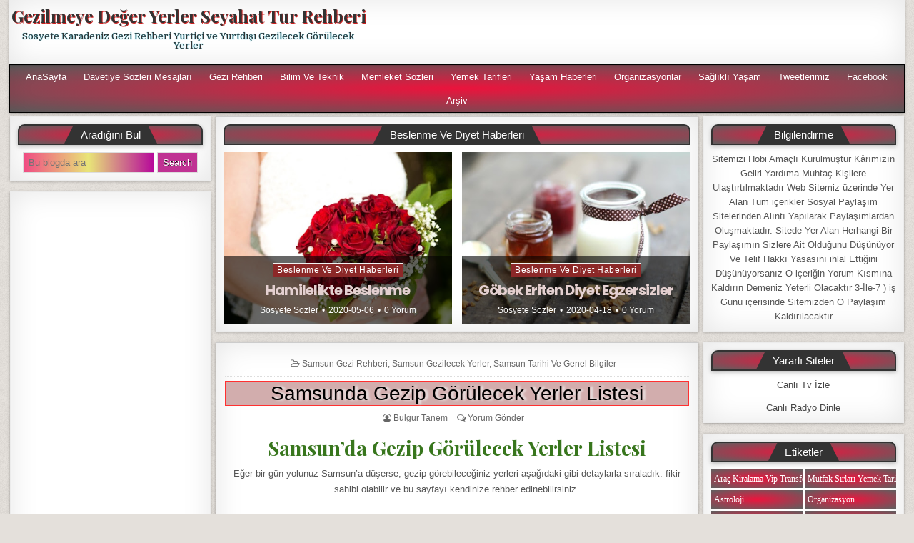

--- FILE ---
content_type: text/html; charset=UTF-8
request_url: https://www.sosyetekaradeniz.com/2017/09/samsunda-gezip-gorulecek-yerler-listesi.html
body_size: 57476
content:
<!DOCTYPE html>
<html dir='ltr' lang='tr-TR' xmlns='http://www.w3.org/1999/xhtml' xmlns:b='http://www.google.com/2005/gml/b' xmlns:data='http://www.google.com/2005/gml/data' xmlns:expr='http://www.google.com/2005/gml/expr'>
<head>
<link href='https://www.blogger.com/static/v1/widgets/335934321-css_bundle_v2.css' rel='stylesheet' type='text/css'/>
<script async='async' data-ad-client='ca-pub-9578253635267810' src='https://pagead2.googlesyndication.com/pagead/js/adsbygoogle.js'></script>
<script async='async' data-ad-client='ca-pub-9578253635267810' src='https://pagead2.googlesyndication.com/pagead/js/adsbygoogle.js'></script>
<meta content='BdL3KHhHwBXtp8D0RWroNgTESDwrX_-eCzYoTe8aAig' name='google-site-verification'/>
<script>
  (adsbygoogle = window.adsbygoogle || []).push({
    google_ad_client: "ca-pub-9578253635267810",
    enable_page_level_ads: true
  });
</script>
<meta charset='UTF-8'/>
<meta content='width=device-width, initial-scale=1' name='viewport'/>
<meta content='text/html; charset=UTF-8' http-equiv='Content-Type'/>
<!-- Chrome, Firefox OS and Opera -->
<meta content='#e4e0db' name='theme-color'/>
<!-- Windows Phone -->
<meta content='#e4e0db' name='msapplication-navbutton-color'/>
<meta content='blogger' name='generator'/>
<link href='https://www.sosyetekaradeniz.com/favicon.ico' rel='icon' type='image/x-icon'/>
<link href='https://www.sosyetekaradeniz.com/2017/09/samsunda-gezip-gorulecek-yerler-listesi.html' rel='canonical'/>
<link rel="alternate" type="application/atom+xml" title="Gezilmeye Değer Yerler Seyahat Tur Rehberi - Atom" href="https://www.sosyetekaradeniz.com/feeds/posts/default" />
<link rel="alternate" type="application/rss+xml" title="Gezilmeye Değer Yerler Seyahat Tur Rehberi - RSS" href="https://www.sosyetekaradeniz.com/feeds/posts/default?alt=rss" />
<link rel="service.post" type="application/atom+xml" title="Gezilmeye Değer Yerler Seyahat Tur Rehberi - Atom" href="https://www.blogger.com/feeds/7709653790146162716/posts/default" />

<link rel="alternate" type="application/atom+xml" title="Gezilmeye Değer Yerler Seyahat Tur Rehberi - Atom" href="https://www.sosyetekaradeniz.com/feeds/455991145668490099/comments/default" />
<!--Can't find substitution for tag [blog.ieCssRetrofitLinks]-->
<link href='https://blogger.googleusercontent.com/img/b/R29vZ2xl/AVvXsEjb1JltKQ_p2NnCE_Yn9pS6BlqftXO_uyE_I8Co_p7k59JWy9LPRVolnYDrhUiB4_at-pgRIPyKeykKmQ3qH8BO6tcaCUJD1uE7MIckWP99VcPGI_MbPk5aPQaDfZpVYm0og0AETCL0fgbW/s320/Samsun-gezilecek-yerler-gezi-rehberi-1-768x1024.jpg' rel='image_src'/>
<meta content='Samsun Gezi Rehberi, Samsun Gezilecek Yerler, Samsun Tarihi ve Genel Bilgiler,' name='description'/>
<meta content='https://www.sosyetekaradeniz.com/2017/09/samsunda-gezip-gorulecek-yerler-listesi.html' property='og:url'/>
<meta content='Samsunda Gezip Görülecek Yerler Listesi' property='og:title'/>
<meta content='Samsun Gezi Rehberi, Samsun Gezilecek Yerler, Samsun Tarihi ve Genel Bilgiler,' property='og:description'/>
<meta content='https://blogger.googleusercontent.com/img/b/R29vZ2xl/AVvXsEjb1JltKQ_p2NnCE_Yn9pS6BlqftXO_uyE_I8Co_p7k59JWy9LPRVolnYDrhUiB4_at-pgRIPyKeykKmQ3qH8BO6tcaCUJD1uE7MIckWP99VcPGI_MbPk5aPQaDfZpVYm0og0AETCL0fgbW/w1200-h630-p-k-no-nu/Samsun-gezilecek-yerler-gezi-rehberi-1-768x1024.jpg' property='og:image'/>
<link href='//1.bp.blogspot.com' rel='dns-prefetch'/>
<link href='//28.2bp.blogspot.com' rel='dns-prefetch'/>
<link href='//3.bp.blogspot.com' rel='dns-prefetch'/>
<link href='//4.bp.blogspot.com' rel='dns-prefetch'/>
<link href='//2.bp.blogspot.com' rel='dns-prefetch'/>
<link href='//www.blogger.com' rel='dns-prefetch'/>
<link href='//maxcdn.bootstrapcdn.com' rel='dns-prefetch'/>
<link href='//fonts.googleapis.com' rel='dns-prefetch'/>
<link href='//ajax.googleapis.com' rel='dns-prefetch'/>
<link href='//www.facebook.com' rel='dns-prefetch'/>
<link href='//plus.google.com' rel='dns-prefetch'/>
<link href='//twitter.com' rel='dns-prefetch'/>
<link href='//www.youtube.com' rel='dns-prefetch'/>
<link href='//platform.twitter.com' rel='dns-prefetch'/>
<link href='//apis.google.com' rel='dns-prefetch'/>
<link href='//connect.facebook.net' rel='dns-prefetch'/>
<link href='//www.google-analytics.com' rel='dns-prefetch'/>
<link href='//pagead2.googlesyndication.com' rel='dns-prefetch'/>
<link href='//googleads.g.doubleclick.net' rel='dns-prefetch'/>
<link href='//www.gstatic.com' rel='preconnect'/>
<link href='//www.googletagservices.com' rel='dns-prefetch'/>
<link href='//static.xx.fbcdn.net' rel='dns-prefetch'/>
<link href='https://fonts.googleapis.com/css?family=Playfair+Display:400,400i,700,700i|Domine:400,700|Oswald:400,700|Poppins:400,700' media='all' rel='stylesheet' type='text/css'/>
<link href='https://maxcdn.bootstrapcdn.com/font-awesome/4.7.0/css/font-awesome.min.css' rel='stylesheet'/>
<meta content='https://blogger.googleusercontent.com/img/b/R29vZ2xl/AVvXsEjb1JltKQ_p2NnCE_Yn9pS6BlqftXO_uyE_I8Co_p7k59JWy9LPRVolnYDrhUiB4_at-pgRIPyKeykKmQ3qH8BO6tcaCUJD1uE7MIckWP99VcPGI_MbPk5aPQaDfZpVYm0og0AETCL0fgbW/w1200-h630-p-k-no-nu/Samsun-gezilecek-yerler-gezi-rehberi-1-768x1024.jpg' property='og:image'/>
<meta content='https://blogger.googleusercontent.com/img/b/R29vZ2xl/AVvXsEjb1JltKQ_p2NnCE_Yn9pS6BlqftXO_uyE_I8Co_p7k59JWy9LPRVolnYDrhUiB4_at-pgRIPyKeykKmQ3qH8BO6tcaCUJD1uE7MIckWP99VcPGI_MbPk5aPQaDfZpVYm0og0AETCL0fgbW/w1200-h630-p-k-no-nu/Samsun-gezilecek-yerler-gezi-rehberi-1-768x1024.jpg' property='twitter:image'/>
<meta content='article' property='og:type'/>
<meta content='Gezilmeye Değer Yerler Seyahat Tur Rehberi' property='og:site_name'/>
<meta content='Samsun Gezi Rehberi, Samsun Gezilecek Yerler, Samsun Tarihi ve Genel Bilgiler,' name='description'/>
<meta content='Samsun Gezi Rehberi, Samsun Gezilecek Yerler, Samsun Tarihi ve Genel Bilgiler,' property='og:description'/>
<meta content='Samsun Gezi Rehberi, Samsun Gezilecek Yerler, Samsun Tarihi ve Genel Bilgiler,' name='twitter:description'/>
<meta content='Samsunda Gezip Görülecek Yerler Listesi' property='og:title'/>
<meta content='Samsunda Gezip Görülecek Yerler Listesi' name='twitter:title'/>
<meta content='https://www.sosyetekaradeniz.com/2017/09/samsunda-gezip-gorulecek-yerler-listesi.html' property='og:url'/>
<meta content='https://www.sosyetekaradeniz.com/2017/09/samsunda-gezip-gorulecek-yerler-listesi.html' property='twitter:url'/>
<meta name='twitter:card' value='summary'/>
<!-- Social Media meta tag need customer customization -->
<meta content='Facebook App ID here' property='fb:app_id'/>
<meta content='100005087791082' property='fb:admins'/>
<meta content='@username' name='twitter:site'/>
<meta content='@username' name='twitter:creator'/>
<!-- Google Authorship and Publisher Markup -->
<link href='https://plus.google.com/[Google+_Profile]/posts' rel='author'/>
<link href='https://plus.google.com/[Google+_Page_Profile]' rel='publisher'/>
<title>Samsunda Gezip Görülecek Yerler Listesi | Gezilmeye Değer Yerler Seyahat Tur Rehberi</title>
<!--[if lt IE 9]> <script src="https://oss.maxcdn.com/html5shiv/3.7.2/html5shiv.min.js"></script> <script src="https://oss.maxcdn.com/respond/1.4.2/respond.min.js"></script> <![endif]-->
<style type='text/css'>@font-face{font-family:'Oswald';font-style:normal;font-weight:400;font-display:swap;src:url(//fonts.gstatic.com/s/oswald/v57/TK3_WkUHHAIjg75cFRf3bXL8LICs1_FvsUtiZSSUhiCXABTV.woff2)format('woff2');unicode-range:U+0460-052F,U+1C80-1C8A,U+20B4,U+2DE0-2DFF,U+A640-A69F,U+FE2E-FE2F;}@font-face{font-family:'Oswald';font-style:normal;font-weight:400;font-display:swap;src:url(//fonts.gstatic.com/s/oswald/v57/TK3_WkUHHAIjg75cFRf3bXL8LICs1_FvsUJiZSSUhiCXABTV.woff2)format('woff2');unicode-range:U+0301,U+0400-045F,U+0490-0491,U+04B0-04B1,U+2116;}@font-face{font-family:'Oswald';font-style:normal;font-weight:400;font-display:swap;src:url(//fonts.gstatic.com/s/oswald/v57/TK3_WkUHHAIjg75cFRf3bXL8LICs1_FvsUliZSSUhiCXABTV.woff2)format('woff2');unicode-range:U+0102-0103,U+0110-0111,U+0128-0129,U+0168-0169,U+01A0-01A1,U+01AF-01B0,U+0300-0301,U+0303-0304,U+0308-0309,U+0323,U+0329,U+1EA0-1EF9,U+20AB;}@font-face{font-family:'Oswald';font-style:normal;font-weight:400;font-display:swap;src:url(//fonts.gstatic.com/s/oswald/v57/TK3_WkUHHAIjg75cFRf3bXL8LICs1_FvsUhiZSSUhiCXABTV.woff2)format('woff2');unicode-range:U+0100-02BA,U+02BD-02C5,U+02C7-02CC,U+02CE-02D7,U+02DD-02FF,U+0304,U+0308,U+0329,U+1D00-1DBF,U+1E00-1E9F,U+1EF2-1EFF,U+2020,U+20A0-20AB,U+20AD-20C0,U+2113,U+2C60-2C7F,U+A720-A7FF;}@font-face{font-family:'Oswald';font-style:normal;font-weight:400;font-display:swap;src:url(//fonts.gstatic.com/s/oswald/v57/TK3_WkUHHAIjg75cFRf3bXL8LICs1_FvsUZiZSSUhiCXAA.woff2)format('woff2');unicode-range:U+0000-00FF,U+0131,U+0152-0153,U+02BB-02BC,U+02C6,U+02DA,U+02DC,U+0304,U+0308,U+0329,U+2000-206F,U+20AC,U+2122,U+2191,U+2193,U+2212,U+2215,U+FEFF,U+FFFD;}@font-face{font-family:'Playfair Display';font-style:normal;font-weight:700;font-display:swap;src:url(//fonts.gstatic.com/s/playfairdisplay/v40/nuFvD-vYSZviVYUb_rj3ij__anPXJzDwcbmjWBN2PKeiunDTbtPK-F2qC0usEw.woff2)format('woff2');unicode-range:U+0301,U+0400-045F,U+0490-0491,U+04B0-04B1,U+2116;}@font-face{font-family:'Playfair Display';font-style:normal;font-weight:700;font-display:swap;src:url(//fonts.gstatic.com/s/playfairdisplay/v40/nuFvD-vYSZviVYUb_rj3ij__anPXJzDwcbmjWBN2PKeiunDYbtPK-F2qC0usEw.woff2)format('woff2');unicode-range:U+0102-0103,U+0110-0111,U+0128-0129,U+0168-0169,U+01A0-01A1,U+01AF-01B0,U+0300-0301,U+0303-0304,U+0308-0309,U+0323,U+0329,U+1EA0-1EF9,U+20AB;}@font-face{font-family:'Playfair Display';font-style:normal;font-weight:700;font-display:swap;src:url(//fonts.gstatic.com/s/playfairdisplay/v40/nuFvD-vYSZviVYUb_rj3ij__anPXJzDwcbmjWBN2PKeiunDZbtPK-F2qC0usEw.woff2)format('woff2');unicode-range:U+0100-02BA,U+02BD-02C5,U+02C7-02CC,U+02CE-02D7,U+02DD-02FF,U+0304,U+0308,U+0329,U+1D00-1DBF,U+1E00-1E9F,U+1EF2-1EFF,U+2020,U+20A0-20AB,U+20AD-20C0,U+2113,U+2C60-2C7F,U+A720-A7FF;}@font-face{font-family:'Playfair Display';font-style:normal;font-weight:700;font-display:swap;src:url(//fonts.gstatic.com/s/playfairdisplay/v40/nuFvD-vYSZviVYUb_rj3ij__anPXJzDwcbmjWBN2PKeiunDXbtPK-F2qC0s.woff2)format('woff2');unicode-range:U+0000-00FF,U+0131,U+0152-0153,U+02BB-02BC,U+02C6,U+02DA,U+02DC,U+0304,U+0308,U+0329,U+2000-206F,U+20AC,U+2122,U+2191,U+2193,U+2212,U+2215,U+FEFF,U+FFFD;}</style>
<style id='page-skin-1' type='text/css'><!--
/*
-----------------------------------------------
Template Name  : FreshWP
Author         : NewBloggerThemes.com
Author URL     : https://newbloggerthemes.com/
Theme URL      : https://newbloggerthemes.com/freshwp-blogger-template/
Created Date   : Monday, July 16, 2018
License        : GNU General Public License v2 or later
----------------------------------------------- */
/* Use this with templates/template-twocol.html */
body#layout #freshwp-logo{float:none;width:100%;}
body#layout #freshwp-header-banner{float:none;width:100%;}
body#layout #freshwp-content-inner-wrapper{display:block;}
body#layout .freshwp-main-wrapper{float:none;width:100%;max-width:100%;}
body#layout .freshwp-sidebar-one-wrapper{float:none;width:100%;max-width:100%;}
body#layout .freshwp-sidebar-two-wrapper{float:none;width:100%;max-width:100%;}
body#layout .freshwp-nav-primary{display:none;}
.section,.widget{margin:0;padding:0;}
.section,.widget{margin:0;padding:0;line-height:1.6;}
.widget ul,.widget li{margin:0;padding:0;line-height:1.6;}
/* Reset
-------------------------------------------------------------- */
html,body,div,span,applet,object,iframe,h1,h2,h3,h4,h5,h6,p,blockquote,pre,a,abbr,acronym,address,big,cite,code,del,dfn,em,img,font,ins,kbd,q,s,samp,small,strike,strong,sub,sup,tt,var,b,u,i,center,dl,dt,dd,ol,ul,li,fieldset,form,label,legend,table,caption,tbody,tfoot,thead,tr,th,td,article,aside,canvas,details,embed,figure,figcaption,footer,header,hgroup,menu,nav,output,ruby,section,summary,time,mark,audio,video{border:0;font-family:inherit;font-size:100%;font-style:inherit;font-weight:inherit;margin:0;outline:0;padding:0;vertical-align:baseline;}
html{font-family:sans-serif;font-size:62.5%;overflow-y:scroll;-webkit-text-size-adjust:100%;-ms-text-size-adjust:100%;}
body{background:#fff;line-height:1;}
article,aside,details,figcaption,figure,footer,header,hgroup,main,menu,nav,section{display:block;}
audio,canvas,progress,video{display:inline-block;vertical-align:baseline;}
audio:not([controls]){display:none;height:0;}
ol,ul{list-style:none;}
table{border-collapse:separate;border-spacing:0;}
caption,th,td{font-weight:400;text-align:left;}
textarea{overflow:auto;}
optgroup{font-weight:700;}
sub,sup{font-size:75%;line-height:0;position:relative;vertical-align:baseline;}
sup{top:-.5em;}
sub{bottom:-.25em;}
blockquote:before,blockquote:after,q:before,q:after{content:'';content:none;}
blockquote,q{quotes:none;}
a{background-color:transparent;}
a:focus{outline:thin dotted;}
a:hover,a:active{outline:0;}
a img{border:0;box-shadow: 0px 0px 10px #000;}
[hidden]{display:none;}
abbr[title]{border-bottom:1px dotted;}
b,strong{font-weight:700;}
dfn,cite,em,i{font-style:italic;}
small{font-size:80%;}
svg:not(:root){overflow:hidden;}
figure{margin:1em 40px;}
hr{-moz-box-sizing:content-box;box-sizing:content-box;height:0;}
pre{overflow:auto;}
code,kbd,pre,samp{font-family:monospace,monospace;font-size:1em;}
button,input,optgroup,select,textarea{color:inherit;font:inherit;margin:0;}
button{overflow:visible;}
button,select{text-transform:none;}
button,html input[type="button"],input[type="reset"],input[type="submit"]{-webkit-appearance:button;cursor:pointer;}
button[disabled],html input[disabled]{cursor:default;}
button::-moz-focus-inner,input::-moz-focus-inner{border:0;padding:0;}
input{line-height:normal;}
input[type="checkbox"],input[type="radio"]{box-sizing:border-box;padding:0;}
input[type="number"]::-webkit-inner-spin-button,input[type="number"]::-webkit-outer-spin-button{height:auto;}
input[type="search"]{-webkit-appearance:textfield;-moz-box-sizing:content-box;-webkit-box-sizing:content-box;box-sizing:content-box;}
input[type="search"]::-webkit-search-cancel-button,input[type="search"]::-webkit-search-decoration{-webkit-appearance:none;}
fieldset{border:1px solid silver;margin:0 2px;padding:.35em .625em .75em;}
html{-webkit-box-sizing:border-box;-moz-box-sizing:border-box;box-sizing:border-box;}
*,*::before,*::after{-webkit-box-sizing:inherit;-moz-box-sizing:inherit;box-sizing:inherit;}
img{max-width:100%;height:auto;}
embed,object,video{max-width:100%;}
::-moz-selection{background-color:#333333;color:#ffffff;text-shadow:none;}
::selection{background-color:#333333;color:#ffffff;text-shadow:none;}
/* Clearings & Accessibility
-------------------------------------------------------------- */
.clear{clear:both;}
.clearfix:before,.clearfix:after{content:" ";display:table;}
.clearfix:after{clear:both;}
.screen-reader-text{clip:rect(1px,1px,1px,1px);position:absolute !important;height:1px;width:1px;overflow:hidden;}
.screen-reader-text:focus{background-color:#f1f1f1;border-radius:3px;box-shadow:0 0 2px 2px rgba(0,0,0,0.6);clip:auto !important;color:#21759b;display:block;font-size:14px;font-weight:700;height:auto;left:5px;line-height:normal;padding:15px 23px 14px;text-decoration:none;top:5px;width:auto;z-index:100000;}
/* Forms
-------------------------------------------------------------- */
button,input,select,textarea{font-size:100%;margin:0;vertical-align:baseline;}
button,input[type="button"],input[type="reset"],input[type="submit"]{border:1px solid #000;border-radius:3px;background:#c03293;color:#ffffff;cursor:pointer;-webkit-appearance:button;font-size:12px;line-height:1;padding:.6em 1em .8em;text-shadow:0 1px 0 #000;}
button:hover,input[type="button"]:hover,input[type="reset"]:hover,input[type="submit"]:hover{background:#000000;}
button:focus,input[type="button"]:focus,input[type="reset"]:focus,input[type="submit"]:focus,button:active,input[type="button"]:active,input[type="reset"]:active,input[type="submit"]:active{background:#000000;}
input[type="checkbox"],input[type="radio"]{padding:0;}
input[type="search"]{-webkit-appearance:textfield;box-sizing:content-box;}
input[type="search"]::-webkit-search-decoration{-webkit-appearance:none;}
input[type="text"],input[type="email"],input[type="url"],input[type="password"],input[type="search"],textarea{color:#666;border:1px solid #ddd;border-radius:3px;}
input[type="text"]:focus,input[type="email"]:focus,input[type="url"]:focus,input[type="password"]:focus,input[type="search"]:focus,textarea:focus{color:#111;}
input[type="text"],input[type="email"],input[type="url"],input[type="password"],input[type="search"]{padding:3px;}
textarea{overflow:auto;padding-left:3px;vertical-align:top;width:100%;}
/* Typography & Elements
-------------------------------------------------------------- */
body{background:#e4e0db url(https://blogger.googleusercontent.com/img/b/R29vZ2xl/AVvXsEhMyUe43pWu9HxoN7aicGMLOjPh3Nmm4HP8sFLssGkuiCxaw88JWrMEaDBiwSbuzNW9KLhNKkYw87hbjqxFDScbDMytAH0PFWXYXGy0viNR7lc0hEPJ2l24M9Hf-mJ_Z49wKSMSC5WhGZs/s1600/background.png) repeat fixed top left;font:normal normal 13px Arial,Helvetica,sans-serif;line-height:1.6;margin:0;padding:0;text-align: center;}
body,button,input,select,textarea{color:#555555;}
button,input,select,textarea{font-family:inherit;font-size:inherit;}
button,select{max-width:100%;}
a{color:#666666;text-decoration:none;outline:none;-webkit-transition:all .2s linear;-o-transition:all .2s linear;-moz-transition:all .2s linear;transition:all .2s linear;}
a:hover{color:#000000;text-decoration:none;}
a:focus{outline:none;}
h1{font:normal bold 32px 'Playfair Display',Arial,sans-serif;}
h2{font:normal bold 28px 'Playfair Display',Arial,sans-serif;}
h3{font:normal bold 24px 'Playfair Display',Arial,sans-serif;}
h4{font:normal bold 20px 'Playfair Display',Arial,sans-serif;}
h5{font:normal bold 18px 'Playfair Display',Arial,sans-serif;}
h6{font:normal bold 16px 'Playfair Display',Arial,sans-serif;}
h1,h2,h3,h4{clear:both;line-height:1;margin:.4em 0;}
h5,h6{clear:both;line-height:1;margin:1em 0;}
h1,h2,h3,h4,h5,h6{color:#111111;}
h1 a,h2 a,h3 a,h4 a,h5 a,h6 a{font-weight:inherit;}
p{margin-bottom:.7em;}
blockquote{font-size:150%;position:relative;border-left:none;text-align:center;padding:0 20px;margin:10px 0;}
blockquote:before{width:100%;text-align:right;position:relative;left:-20px;display:inline-block;-moz-transform:rotate(180deg);-webkit-transform:rotate(180deg);-o-transform:rotate(180deg);-ms-transform:rotate(180deg);transform:rotate(180deg);padding:8px 8px 8px 8px;}
blockquote:after{text-align:right;width:100%;position:relative;top:6px;right:-20px;display:inline-block;padding:8px;}
blockquote:before,blockquote:after{font-family:FontAwesome;font-weight:normal;font-style:normal;text-decoration:inherit;-webkit-font-smoothing:antialiased;content:"\f10e";font-size:1.2em;color:#dddddd;line-height:1;}
blockquote p{margin:0!important;font-family:inherit;line-height:1.7;}
blockquote cite{color:#999999;font-size:14px;display:block;margin-top:5px;text-align:center;}
blockquote cite:before{content:"\2014 \2009";}
address{margin:0 0 1.5em;}
pre{background:#eee;font-family:'Courier 10 Pitch',Courier,monospace;font-size:15px;line-height:1.6;margin-bottom:1.6em;max-width:100%;overflow:auto;padding:1.6em;}
code,kbd,tt,var{font-family:Monaco,Consolas,'Andale Mono','DejaVu Sans Mono',monospace;font-size:15px;}
abbr,acronym{border-bottom:1px dotted #666;cursor:help;}
mark,ins{background:text-decoration:none;}
sup,sub{font-size:75%;height:0;line-height:0;position:relative;vertical-align:baseline;}
sup{bottom:1ex;}
sub{top:.5ex;}
small{font-size:75%;}
big{font-size:125%;}
hr{background-color:#ccc;border:0;height:1px;margin-bottom:1.5em;}
ul,ol{margin:0 0 1.5em 3em;}
ul{list-style:disc;}
ol{list-style:decimal;}
li > ul,li > ol{margin-bottom:0;margin-left:1.5em;}
dt{font-weight:700;}
dd{margin:0 1.5em 1.5em;}
img{height:auto;max-width:100%;}
figure{margin:0;}
table{margin:0 0 1.5em;width:100%;}
th{font-weight:700;}
thead th{background:#000;color:#fff;}
th,td,caption{padding:4px 10px 4px 5px;}
tr.even td{background:#CDCFD3;}
tfoot{font-style:italic;}
caption{background:#eee;}
img{max-width:100%;height:auto;}
embed,iframe,object{max-width:100%;}
/* Layout----------------------------------------------- */
.freshwp-wrapper{margin:0px auto 0px;}
.freshwp-container{width:98%;max-width:1300px;margin:0 auto 0;padding:0;}
.freshwp-container:before,.freshwp-container:after{content:" ";display:table;}
.freshwp-container:after{clear:both;}
#freshwp-content-wrapper:before,#freshwp-content-wrapper:after{content:" ";display:table;}
#freshwp-content-wrapper:after{clear:both;}
#freshwp-content-wrapper{padding:0;/*overflow:hidden;*/}
#freshwp-content-inner-wrapper{display:flex;flex-direction:row;justify-content:space-between;align-items:stretch;flex-wrap:wrap;align-content:stretch;}
#freshwp-main-wrapper{width:54%;float:left;margin:0;padding:0;word-wrap:break-word;overflow:hidden;background:none;position:relative;flex:0 0 54%;max-width:54%;order:1;}
#freshwp-sidebar-one-wrapper{width:22.6%;float:left;margin:0;padding:0;word-wrap:break-word;overflow:hidden;background:none;position:relative;flex:0 0 22.6%;max-width:22.6%;order:0;}
#freshwp-sidebar-two-wrapper{width:22.6%;float:left;margin:0;padding:0;word-wrap:break-word;overflow:hidden;background:none;position:relative;flex:0 0 22.6%;max-width:22.6%;order:2;}
.freshwp-main-wrapper-inside{padding:5px 1px;}
.freshwp-sidebar-one-wrapper-inside{padding:5px 1px;}
.freshwp-sidebar-two-wrapper-inside{padding:5px 1px;}
.freshwp-layout-full-width #freshwp-main-wrapper{width:100%;float:none;flex:0 0 100%;max-width:100%;order:0;}
.freshwp-layout-full-width #freshwp-sidebar-one-wrapper{width:49%;float:none;flex:0 0 49%;max-width:49%;order:1;}
.freshwp-layout-full-width #freshwp-sidebar-two-wrapper{width:49%;float:none;flex:0 0 49%;max-width:49%;order:2;}
.freshwp-layout-c-s1-s2 #freshwp-main-wrapper{width:54%;flex:0 0 54%;max-width:54%;order:0;}
.freshwp-layout-c-s1-s2 #freshwp-sidebar-one-wrapper{width:22.6%;flex:0 0 22.6%;max-width:22.6%;order:1;}
.freshwp-layout-c-s1-s2 #freshwp-sidebar-two-wrapper{width:22.6%;flex:0 0 22.6%;max-width:22.6%;order:2;}
.freshwp-layout-c-s2-s1 #freshwp-main-wrapper{width:54%;flex:0 0 54%;max-width:54%;order:0;}
.freshwp-layout-c-s2-s1 #freshwp-sidebar-one-wrapper{width:22.6%;flex:0 0 22.6%;max-width:22.6%;order:2;}
.freshwp-layout-c-s2-s1 #freshwp-sidebar-two-wrapper{width:22.6%;flex:0 0 22.6%;max-width:22.6%;order:1;}
.freshwp-layout-s1-c-s2 #freshwp-main-wrapper{width:54%;flex:0 0 54%;max-width:54%;order:1;}
.freshwp-layout-s1-c-s2 #freshwp-sidebar-one-wrapper{width:22.6%;flex:0 0 22.6%;max-width:22.6%;order:0;}
.freshwp-layout-s1-c-s2 #freshwp-sidebar-two-wrapper{width:22.6%;flex:0 0 22.6%;max-width:22.6%;order:2;}
.freshwp-layout-s2-c-s1 #freshwp-main-wrapper{width:54%;flex:0 0 54%;max-width:54%;order:1;}
.freshwp-layout-s2-c-s1 #freshwp-sidebar-one-wrapper{width:22.6%;flex:0 0 22.6%;max-width:22.6%;order:2;}
.freshwp-layout-s2-c-s1 #freshwp-sidebar-two-wrapper{width:22.6%;flex:0 0 22.6%;max-width:22.6%;order:0;}
.freshwp-layout-s1-s2-c #freshwp-main-wrapper{width:54%;flex:0 0 54%;max-width:54%;order:2;}
.freshwp-layout-s1-s2-c #freshwp-sidebar-one-wrapper{width:22.6%;flex:0 0 22.6%;max-width:22.6%;order:0;}
.freshwp-layout-s1-s2-c #freshwp-sidebar-two-wrapper{width:22.6%;flex:0 0 22.6%;max-width:22.6%;order:1;}
.freshwp-layout-s2-s1-c #freshwp-main-wrapper{width:54%;flex:0 0 54%;max-width:54%;order:2;}
.freshwp-layout-s2-s1-c #freshwp-sidebar-one-wrapper{width:22.6%;flex:0 0 22.6%;max-width:22.6%;order:1;}
.freshwp-layout-s2-s1-c #freshwp-sidebar-two-wrapper{width:22.6%;flex:0 0 22.6%;max-width:22.6%;order:0;}
.freshwp-layout-s1-c #freshwp-main-wrapper{width:70%;flex:0 0 70%;max-width:70%;order:1;}
.freshwp-layout-s1-c #freshwp-sidebar-one-wrapper{width:29%;flex:0 0 29%;max-width:29%;order:0;}
.freshwp-layout-s1-c #freshwp-sidebar-two-wrapper{display:none;}
.freshwp-layout-c-s1 #freshwp-main-wrapper{width:70%;flex:0 0 70%;max-width:70%;order:0;}
.freshwp-layout-c-s1 #freshwp-sidebar-one-wrapper{width:29%;flex:0 0 29%;max-width:29%;order:1;}
.freshwp-layout-c-s1 #freshwp-sidebar-two-wrapper{display:none;}
.freshwp-layout-s2-c #freshwp-main-wrapper{width:70%;flex:0 0 70%;max-width:70%;order:1;}
.freshwp-layout-s2-c #freshwp-sidebar-two-wrapper{width:29%;flex:0 0 29%;max-width:29%;order:0;}
.freshwp-layout-s2-c #freshwp-sidebar-one-wrapper{display:none;}
.freshwp-layout-c-s2 #freshwp-main-wrapper{width:70%;flex:0 0 70%;max-width:70%;order:0;}
.freshwp-layout-c-s2 #freshwp-sidebar-two-wrapper{width:29%;flex:0 0 29%;max-width:29%;order:1;}
.freshwp-layout-c-s2 #freshwp-sidebar-one-wrapper{display:none;}
/* Header
-------------------------------------------------------------- */
#freshwp-header{clear:both;margin:0 auto;padding:0;border-bottom:none !important;position:relative;z-index:1;}
#freshwp-head-content{margin:0 auto;padding:0px 0px;position:relative;height:90px;z-index:98;overflow:hidden;background:#ffffff;-webkit-box-shadow:0 1px 4px rgba(0,0,0,.3),0 0 40px rgba(0,0,0,.1) inset;-moz-box-shadow:0 1px 4px rgba(0,0,0,.3),0 0 40px rgba(0,0,0,.1) inset;box-shadow:0 1px 4px rgba(0,0,0,.3),0 0 40px rgba(0,0,0,.1) inset;}
.freshwp-header-image{margin:0 0 10px 0;}
.freshwp-header-img-link{display:block;}
.freshwp-header-img{display:block;margin:0 auto;}
.freshwp-header-inside{overflow:hidden;}
#freshwp-logo{margin:10px 0px 0px 0px;float:left;width:40%;}
.freshwp-logo-image-link{display:block;}
.freshwp-logo-img{display:block;padding:0;margin:0;}
.freshwp-site-title{font:normal bold 24px 'Playfair Display',Arial,Helvetica,sans-serif;margin:0 0 10px 0 !important;line-height:1 !important;color:#333333;}
.freshwp-site-title a{color:#333333;text-decoration:none;text-shadow: 1px 1px 0 rgb(206, 33, 33);}
.freshwp-site-description{font:normal normal 13px Domine,Arial,Helvetica,sans-serif;line-height:1 !important;color:#333333;text-shadow: #00aecd 0 0 1px;}
#freshwp-header-banner{float:right;width:59%;}
#freshwp-header-banner .widget{margin:0 0 10px 0;}
#freshwp-header-banner .widget:last-child{margin:0 0 0 0;}
#freshwp-header-banner img{display:block;}
.freshwp-header-full-width #freshwp-logo{margin:5px 0px 0px 0px;float:none;width:100%;text-align:center;}
.freshwp-header-full-width .freshwp-logo-img{display:block;padding:0;margin:0 auto;}
.freshwp-header-full-width #freshwp-header-banner{float:none;width:100%;text-align:center;}
.freshwp-header-full-width #freshwp-header-banner img{margin:0 auto;}
@media only screen and (max-width: 1076px) {
#freshwp-logo{margin:3px 0px 0px 0px;float:none;width:100%;text-align:center;}
.freshwp-logo-img{display:block;padding:0;margin:0 auto;}
#freshwp-header-banner{float:none;width:100%;text-align:center;}
#freshwp-header-banner img{margin:0 auto;}
}
/* Menu
-------------------------------------------------------------- */
.freshwp-menu-outer-container.freshwp-fixed{position:fixed;width:100%;top:0;left:0;z-index:400;}
.freshwp-nav-primary:before{content:" ";display:table}
.freshwp-nav-primary:after{clear:both;content:" ";display:table}
.freshwp-nav-primary{float:none;background: radial-gradient(#ed143d,#5f5f5f);border:1px solid #000000;-webkit-box-shadow:0 1px 4px rgba(0,0,0,.3),0 0 40px rgba(0,0,0,.1) inset;-moz-box-shadow:0 1px 4px rgba(0,0,0,.3),0 0 40px rgba(0,0,0,.1) inset;box-shadow:0 1px 4px rgba(0,0,0,.3),0 0 40px rgba(0,0,0,.1) inset;}
.freshwp-nav-menu{line-height:1;margin:0;padding:0;width:100%;list-style:none;list-style-type:none;}
.freshwp-nav-menu li{border-width:0;display:inline-block;margin:0;padding-bottom:0;text-align:left;}
.freshwp-nav-menu a{border:none;color:#ffffff;display:block;padding:10px;position:relative}
.freshwp-nav-menu a:hover,.freshwp-nav-menu .current-menu-item > a,.freshwp-nav-menu .current_page_item > a{text-decoration:none}
.freshwp-nav-menu .sub-menu,.freshwp-nav-menu .children{margin:0;padding:0;left:-9999px;opacity:0;position:absolute;-webkit-transition:opacity .4s ease-in-out;-moz-transition:opacity .4s ease-in-out;-ms-transition:opacity .4s ease-in-out;-o-transition:opacity .4s ease-in-out;transition:opacity .4s ease-in-out;width:200px;z-index:99;}
.freshwp-nav-menu .sub-menu a,.freshwp-nav-menu .children a{border:1px solid #555555;border-top:none;letter-spacing:0;padding:16px 20px;position:relative;width:200px}
.freshwp-nav-menu .sub-menu li:first-child a,.freshwp-nav-menu .children li:first-child a{border-top:1px solid #555555;}
.freshwp-nav-menu .sub-menu .sub-menu,.freshwp-nav-menu .children .children{margin:-47px 0 0 189px}
.freshwp-nav-menu li:hover{position:static}
.freshwp-nav-menu li:hover > .sub-menu,.freshwp-nav-menu li:hover > .children{left:auto;opacity:1}
.freshwp-nav-menu a{font:normal normal 13px Arial,Helvetica,sans-serif;line-height:1;}
.freshwp-nav-menu > li > a{text-transform:capitalize;}
.freshwp-nav-menu a:hover,.freshwp-nav-menu .current-menu-item > a,.freshwp-nav-menu .sub-menu .current-menu-item > a:hover,.freshwp-nav-menu .current_page_item > a,.freshwp-nav-menu .children .current_page_item > a:hover{background:#000000;color:#ffffff;}
.freshwp-nav-menu .sub-menu,.freshwp-nav-menu .children{background:#444444;}
.freshwp-nav-menu .sub-menu a,.freshwp-nav-menu .children a{padding:16px 20px}
.freshwp-nav-menu .sub-menu .current-menu-item > a,.freshwp-nav-menu .children .current_page_item > a{color:#ffffff;}
.freshwp-responsive-menu-icon{cursor:pointer;display:none;margin-top:6px;margin-bottom:4px;text-align:center;}
.freshwp-responsive-menu-icon::before{color:#ffffff;content:"\f0c9";font:normal 24px/1 FontAwesome;margin:0 auto;}
.freshwp-nav-menu > li > a{border-right:0px solid #555555;}
.freshwp-nav-menu > li:first-child > a {border-left: 0px solid #555555;}
@media only screen and (max-width: 1076px) {
#freshwp-primary-navigation{margin-left:0;margin-right:0;}
.freshwp-nav-menu li{float:none}
.freshwp-nav-menu{text-align:center}
.freshwp-nav-menu.responsive-menu{display:none}
.freshwp-nav-menu.responsive-menu li,.freshwp-responsive-menu-icon{display:block}
.freshwp-nav-menu.responsive-menu li:hover{position:static}
.freshwp-nav-menu.responsive-menu li.current-menu-item > a,.freshwp-nav-menu.responsive-menu .sub-menu li.current-menu-item > a:hover,.freshwp-nav-menu.responsive-menu li.current_page_item > a,.freshwp-nav-menu.responsive-menu .children li.current_page_item > a:hover,.freshwp-nav-menu.responsive-menu li a,.freshwp-nav-menu.responsive-menu li a:hover{display:block;padding:20px;border:none}
.freshwp-nav-menu .sub-menu li:first-child a{border-top:none;}
.freshwp-nav-menu .children li:first-child a{border-top:none;}
.freshwp-nav-menu.responsive-menu .menu-item-has-children,.freshwp-nav-menu.responsive-menu .page_item_has_children{cursor:pointer}
.freshwp-nav-menu.responsive-menu .menu-item-has-children > a,.freshwp-nav-menu.responsive-menu .page_item_has_children > a{margin-right:50px}
.freshwp-nav-menu.responsive-menu > .menu-item-has-children:before,.freshwp-nav-menu.responsive-menu > .page_item_has_children:before{content:"\f107";float:right;font:normal 20px/1 FontAwesome;width:50px;height:20px;padding:15px 20px;right:0;text-align:right;z-index:9999;color:#ffffff;}
.freshwp-nav-menu.responsive-menu .menu-open.menu-item-has-children:before,.freshwp-nav-menu.responsive-menu .menu-open.page_item_has_children:before{content:"\f106";color:#ffffff;}
.freshwp-nav-menu.responsive-menu > li > .sub-menu,.freshwp-nav-menu.responsive-menu > li > .children{display:none}
.freshwp-nav-menu.responsive-menu .sub-menu,.freshwp-nav-menu.responsive-menu .children{left:auto;opacity:1;position:relative;-webkit-transition:opacity .4s ease-in-out;-moz-transition:opacity .4s ease-in-out;-ms-transition:opacity .4s ease-in-out;-o-transition:opacity .4s ease-in-out;transition:opacity .4s ease-in-out;width:100%;z-index:99;margin:0;}
.freshwp-nav-menu.responsive-menu .sub-menu .sub-menu,.freshwp-nav-menu.responsive-menu .children .children{background-color:transparent;margin:0;padding-left:15px}
.freshwp-nav-menu.responsive-menu .sub-menu li a,.freshwp-nav-menu.responsive-menu .sub-menu li a:hover,.freshwp-nav-menu.responsive-menu .children li a,.freshwp-nav-menu.responsive-menu .children li a:hover{padding:12px 20px;position:relative;width:100%}
.freshwp-nav-menu.responsive-menu .current-menu-item > a,.freshwp-nav-menu.responsive-menu .sub-menu li a,.freshwp-nav-menu.responsive-menu .sub-menu li a:hover,.freshwp-nav-menu.responsive-menu .sub-menu,.freshwp-nav-menu.responsive-menu > .menu-item-has-children:before,.freshwp-nav-menu.responsive-menu > .page_item_has_children:before,.freshwp-nav-menu.responsive-menu .current_page_item > a,.freshwp-nav-menu.responsive-menu .children li a,.freshwp-nav-menu.responsive-menu .children li a:hover,.freshwp-nav-menu.responsive-menu .children,.freshwp-nav-menu.responsive-menu > .menu-item-has-children:before,.freshwp-nav-menu.responsive-menu > .page_item_has_children:before,.freshwp-nav-menu.responsive-menu > li:hover > a,.freshwp-nav-menu.responsive-menu a:hover{}
}
/* Posts-----------------------------------------------*/
.freshwp-posts{position:relative;margin:0 0 15px 0 !important;word-break:normal;word-wrap:break-word;overflow:hidden;}
.freshwp-posts .freshwp-posts-heading{margin:0 0 10px 0;padding:0;border :2px solid #000000;color:#ffffff;font:normal normal 16px Arial, Helvetica, sans-serif;line-height:1;text-decoration:none;text-transform:capitalize;}
.freshwp-posts .freshwp-posts-heading a,.freshwp-posts .freshwp-posts-heading a:hover{color:#ffffff;border-top-left-radius: 9px;
border-top-right-radius: 9px;}
.freshwp-posts .freshwp-posts-heading span{background: radial-gradient(crimson, skyblue);
;padding:10px 10px;width:100%;color:#ffffff;display:inline-block;}
.freshwp-posts .freshwp-posts-content:before,.freshwp-posts .freshwp-posts-content:after{content:" ";display:table;}
.freshwp-posts .freshwp-posts-content:after{clear:both;}
.freshwp-posts .freshwp-posts-content{padding:5px 0 5px;overflow:hidden;}
.freshwp-posts .freshwp-posts-container{overflow:hidden;}
.page-header{color:#686868;margin:0 0 0 0;padding:10px 5px;text-align:center;border-bottom:1px solid #dfdfdf;}
.page-header h1{font-size:26px;line-height:1;padding:5px 0;margin:0;}
.taxonomy-description{text-align:center;}
.no-results.not-found{padding:0 0 15px 0;}
.freshwp-post-singular{position:relative;padding:0;margin:0 0 15px 0!important;word-break:normal;word-wrap:break-word;overflow:hidden;}
.freshwp-post-thumbnail-single{display:block;margin:0 auto 10px;text-align:center;}
.freshwp-entry-meta-single{margin:0 0 10px 0;text-align:center;color:#666666;font:normal normal 12px Arial,Helvetica,sans-serif;text-transform:capitalize;}
.freshwp-entry-meta-single a{color:#666666;}
.freshwp-entry-meta-single a:hover{color:#000000;}
.freshwp-entry-meta-single-top{margin:0 0 6px 0 !important;padding:10px 0 !important;border-bottom:1px dotted #ddd;}
.freshwp-entry-meta-single-cats{margin:0 10px 0 0;display:inline-block;}
.freshwp-entry-meta-single-author{margin:0 10px 0 0;display:inline-block;}
.freshwp-entry-meta-single-date{margin:0 10px 0 0;display:inline-block;}
.freshwp-entry-meta-single-comments{margin:0 10px 0 0;display:inline-block;}
.entry-header{}
.entry-title{position:relative;font:normal normal 28px ParkAvenue BT,Helvetica,sans-serif;color:#000000;background:#d2adad;border:1px solid #ff3030;margin:0 0 10px 0;line-height:1.2;text-align:center;}
.entry-title a{color:#000000;text-shadow: 4px 0px 3px #eee;}
.entry-title a:hover{color:#333333;}
.entry-content{position:relative;margin:10px 0;line-height:1.7;overflow:hidden;}
.entry-content p{margin-bottom:12px;}
.entry-content p:last-child{margin-bottom:0;}
.entry-content ul,.entry-content ol{margin:10px 20px;}
.entry-content ul{list-style:disc outside;}
.entry-content ol{list-style:decimal outside;}
.entry-content ul ul,.entry-content ul ol{margin-top:10px;}
.entry-content ul ul,.entry-content ol ul{list-style:circle outside;}
.entry-content table{width:100%;margin:10px 0;border:1px solid #ddd;}
.entry-content table a{text-decoration:none;}
.entry-content table a:active,.entry-content table a:hover{text-decoration:none;}
.entry-content table caption{font-weight:bold;padding:8px 10px;}
.entry-content table th{padding:8px 10px;text-shadow:none;background:#000;color:#fff;}
.entry-content table tr th{border-right:1px solid #444;}
.entry-content table tr th:last-child{border-right:none;}
.entry-content table tr td{padding:8px 10px;background:#fff;}
.entry-content table tr td:last-child{border-right:none;}
.entry-content table tr:nth-child(2n) td{background:#f8f8f8;font-family: georgia; font-style: italic; font-size: 15px; font-weight: bold; color: #6c095c;}
.entry-content table tr:hover td{background:#dddddd;}
.entry-content a{text-decoration:none;color:#8c2828;}
.entry-content a:hover{text-decoration:none;color:#08ACD5;}
.entry-content code{background:lightYellow;padding:1px;font-family:monospace,Monaco,Courier;}
.entry-content pre{margin:15px 0;overflow:auto;color:#fff;background:#1D1F21;padding:6px 10px;font-family:monospace,Monaco,Courier;-moz-tab-size:2;-o-tab-size:2;tab-size:2;-ms-word-break:normal;word-break:normal;word-break:normal;-webkit-hyphens:none;-moz-hyphens:none;-ms-hyphens:none;hyphens:none;position:relative;}
.entry-content pre code{font-family:monospace,Monaco,Courier;background:none;padding:15px;white-space:pre;overflow:auto;display:block;}
.sticky{}
.updated:not(.published){display:none;}
.byline{}
.freshwp-row{position:relative;width:100%;}
.freshwp-row [class^="freshwp-col"]{float:left;margin:0.5rem 2% 1.5rem;min-height:0.125rem;}
.freshwp-col-1,.freshwp-col-2,.freshwp-col-3,.freshwp-col-4,.freshwp-col-5,.freshwp-col-6,.freshwp-col-7,.freshwp-col-8,.freshwp-col-9,.freshwp-col-10,.freshwp-col-11,.freshwp-col-12{width:96%;}
.freshwp-row::after{content:"";display:table;clear:both;}
@media only screen and (min-width: 806px) {
.freshwp-col-1{width:4.33%;}
.freshwp-col-2{width:12.66%;}
.freshwp-col-3{width:21%;}
.freshwp-col-4{width:29.33%;}
.freshwp-col-5{width:37.66%;}
.freshwp-col-6{width:46%;}
.freshwp-col-7{width:54.33%;}
.freshwp-col-8{width:62.66%;}
.freshwp-col-9{width:71%;}
.freshwp-col-10{width:79.33%;}
.freshwp-col-11{width:87.66%;}
.freshwp-col-12{width:96%;}
}
/* Sidebar
-------------------------------------------------------------- */
.freshwp-sidebar-content .widget{position:relative;padding:0;margin-bottom:15px;word-break:normal;word-wrap:break-word;overflow:hidden;}
.freshwp-sidebar-content .widget .freshwp-widget-title{font:normal normal 15px Arial,Helvetica,sans-serif;line-height:1;color:#ffffff;margin:0 0 10px 0;padding:0;text-transform:capitalize;text-align:center;background: radial-gradient(#ed143d, #5f5f5f);border:2px solid #333333;overflow:hidden;position:relative;-webkit-box-shadow:0 2px 5px 0 rgba(0, 0, 0, 0.16), 0 2px 10px 0 rgba(0, 0, 0, 0.12);-moz-box-shadow:0 2px 5px 0 rgba(0, 0, 0, 0.16), 0 2px 10px 0 rgba(0, 0, 0, 0.12);box-shadow:0 2px 5px 0 rgba(0, 0, 0, 0.16), 0 2px 10px 0 rgba(0, 0, 0, 0.12);border-top-left-radius: 9px;
border-top-right-radius: 9px;}
.freshwp-sidebar-content .widget .freshwp-widget-title a,.freshwp-sidebar-content .widget .freshwp-widget-title a:hover{color:#ffffff;}
.freshwp-sidebar-content .widget .freshwp-widget-title span{padding:5px 10px;display:inline-block;background:#333333;position:relative;vertical-align:bottom;}
.freshwp-sidebar-content .widget .freshwp-widget-title span:before{content:'';position:absolute;width:0;height:0;left:-17px;bottom:0;border-top:30px solid rgba(0,0,0,0);border-left:4px solid rgba(0,0,0,0);border-right:15px solid #333333;}
.freshwp-sidebar-content .widget .freshwp-widget-title span:after{content:'';position:absolute;width:0;height:0;right:-17px;bottom:0;border-top:30px solid rgba(0,0,0,0);border-right:4px solid rgba(0,0,0,0);border-left:15px solid #333333;}
.freshwp-sidebar-content .widget .freshwp-widget-title i{position:absolute;top:50%;right:5px;-webkit-transform:translateY(-50%);-moz-transform:translateY(-50%);-ms-transform:translateY(-50%);-o-transform:translateY(-50%);transform:translateY(-50%);}
.freshwp-sidebar-content .widget a{color:#444444;}
.freshwp-sidebar-content .widget a:hover{color:#666666;}
.freshwp-sidebar-content .widget a:active{text-decoration:none;}
.freshwp-sidebar-content .widget ul{margin:0;padding:0;list-style:none;list-style-type:none;}
.freshwp-sidebar-content .widget ol{margin:0;padding:0 0 0 1.2em;}
.freshwp-sidebar-content .widget li{margin:0;padding:6px 0px 6px 0px;border-bottom:0px solid #f1f1f1;}
.freshwp-sidebar-content .widget li li{padding:6px 0 6px 10px;line-height:1.8;}
.freshwp-sidebar-content .widget li:first-child{}
.freshwp-sidebar-content .widget ul > li:first-child{padding-top:0;}
.freshwp-sidebar-content .widget li:last-child{padding-bottom:0;border-bottom:none;}
.freshwp-sidebar-content .widget select{margin:0;padding:5px;width:100%;max-width:100%;border:1px solid #ddd;}
#freshwp-footer-blocks select{margin:0;padding:5px;width:100%;max-width:100%;}
/* FOOTER ----------------------------------------------- */
#freshwp-copyrights-container{}
#freshwp-copyrights{color:#ffffff;background:#0D0D0D;border-top:1px solid #222222;text-align:center;padding:10px 0;}
#freshwp-copyrights a{color:#ffffff;}
#freshwp-copyrights a:hover{color:#ffffff;text-decoration:none;}
#freshwp-credits{background:#0D0D0D;color:#ffffff;text-align:center;font-size:11px;padding:0 0 15px 0;}
#freshwp-credits a{color:#ffffff;text-decoration:none;}
#freshwp-credits a:hover{text-decoration:none;color:#ffffff;}
#freshwp-footer-container{}
#freshwp-footer-widgets{border:3px solid #222222;text-align:center;}
.freshwp-footer-widgets-column{width:100%;float:left;margin:0 1% 0 0;background: radial-gradient(#ed143d, #5f5f5f);}
.freshwp-footer-widgets-column:last-child{margin:0;}
#freshwp-footer-widgets .widget{color:#ffffff;border:none;padding:0;background:none;margin:0 0 0px 0;padding:0;}
#freshwp-footer-widgets .widget a{color:#ffffff;text-decoration:none;}
#freshwp-footer-widgets .widget a:hover{color:#dddddd;text-decoration:none;}
#freshwp-footer-widgets .freshwp-widget-title{margin:0 0 10px 0;padding:0;border-bottom:2px solid #000000;color:#ffffff;font:normal normal 15px Arial, Helvetica, sans-serif;line-height:1;text-decoration:none;text-transform:capitalize;}
#freshwp-footer-widgets .freshwp-widget-title span{background:#000000;padding:5px 10px;color:#ffffff;display:inline-block;}
#freshwp-footer-widgets .freshwp-widget-title a,#freshwp-footer-widgets .freshwp-widget-title a:hover{color:#ffffff;}
#freshwp-footer-widgets .widget ul{list-style-type:none;list-style:none;margin:0;padding:0;}
#freshwp-footer-widgets .widget ul li{padding:0 0 6px;margin:0 0 6px;}
#freshwp-footer-widgets .widget ol li{padding:0 0 6px;margin:0 0 6px;}
#freshwp-footer-widgets select{margin:0;padding:5px;width:100%;max-width:100%;border:1px solid #bbb;}
#freshwp-footer-widgets .widget:before,#freshwp-footer-widgets .widget:after{content:" ";display:table;}
#freshwp-footer-widgets .widget:after{clear:both;}
/* Search----------------------------------------------- */
input.freshwp-search-field{padding:7px;background: linear-gradient( to right, #f04b83, #e8e578, #b7099a);border-radius:0;box-sizing:border-box;font-size:13px;line-height:1;height:29px;}
input.freshwp-search-submit{padding:7px;border:1px solid #ddd;border-radius:0;box-sizing:border-box;font-size:13px;line-height:1;height:29px;}
/* Social Icons ----------------------------------------------- */
.freshwp-social-icons{font-size:14px;line-height:1;margin:0;padding:0;text-align:center;background:#000;color:#fff;text-shadow:0 1px 0 #000;border-bottom:1px solid #555;}
.freshwp-social-icons-inner{margin:0;padding:8px 10px 4px;}
.freshwp-social-icons a{display:inline-block;margin-right:5px;margin-bottom:4px;padding:5px;font-size:14px;line-height:14px;width:26px;height:26px;background:#555;color:#fff;border:1px solid #ddd;text-shadow:0 1px 0 #000;text-align:center;vertical-align:middle;-webkit-border-radius:50%;-moz-border-radius:50%;border-radius:50%;}
.freshwp-social-icons a.freshwp-social-twitter{background:#555;color:#fff;}
.freshwp-social-icons a.freshwp-social-icon-facebook{background:#3b5998;color:#fff;}
.freshwp-social-icons a.freshwp-social-icon-twitter{background:#55acee;color:#fff;}
.freshwp-social-icons a.freshwp-social-icon-google-plus{background:#dc4e41;color:#fff;}
.freshwp-social-icons a.freshwp-social-icon-pinterest{background:#bd081c;color:#fff;}
.freshwp-social-icons a.freshwp-social-icon-linkedin{background:#0077b5;color:#fff;}
.freshwp-social-icons a.freshwp-social-icon-instagram{background:#3f729b;color:#fff;}
.freshwp-social-icons a.freshwp-social-icon-flickr{background:#ff0084;color:#fff;}
.freshwp-social-icons a.freshwp-social-icon-youtube{background:#cd201f;color:#fff;}
.freshwp-social-icons a.freshwp-social-icon-vimeo{background:#1ab7ea;color:#fff;}
.freshwp-social-icons a.freshwp-social-icon-soundcloud{background:#ff8800;color:#fff;}
.freshwp-social-icons a.freshwp-social-icon-lastfm{background:#d51007;color:#fff;}
.freshwp-social-icons a.freshwp-social-icon-github{background:#666666;color:#fff;}
.freshwp-social-icons a.freshwp-social-icon-bitbucket{background:#205081;color:#fff;}
.freshwp-social-icons a.freshwp-social-icon-tumblr{background:#35465c;color:#fff;}
.freshwp-social-icons a.freshwp-social-icon-digg{background:#000000;color:#fff;}
.freshwp-social-icons a.freshwp-social-icon-delicious{background:#3399ff;color:#fff;}
.freshwp-social-icons a.freshwp-social-icon-stumbleupon{background:#eb4924;color:#fff;}
.freshwp-social-icons a.freshwp-social-icon-reddit{background:#ff4500;color:#fff;}
.freshwp-social-icons a.freshwp-social-icon-dribbble{background:#ea4c89;color:#fff;}
.freshwp-social-icons a.freshwp-social-icon-behance{background:#1769ff;color:#fff;}
.freshwp-social-icons a.freshwp-social-icon-codepen{background:#000000;color:#fff;}
.freshwp-social-icons a.freshwp-social-icon-jsfiddle{background:#4679a4;color:#fff;}
.freshwp-social-icons a.freshwp-social-icon-stack-overflow{background:#f48024;color:#fff;}
.freshwp-social-icons a.freshwp-social-icon-stack-exchange{background:#1e5397;color:#fff;}
.freshwp-social-icons a.freshwp-social-icon-buysellads{background:#b30703;color:#fff;}
.freshwp-social-icons a.freshwp-social-icon-slideshare{background:#0077b5;color:#fff;}
.freshwp-social-icons a.freshwp-social-icon-skype{background:#00aff0;color:#fff;}
.freshwp-social-icons a.freshwp-social-icon-envelope{background:#2c9ab7;color:#fff;}
.freshwp-social-icons a.freshwp-social-icon-rss{background:#ee802f;color:#fff;}
.freshwp-social-icons a:hover{color:#fff;background:#000;border:1px solid #555;text-shadow:0 1px 0 #000;}
.freshwp-share-buttons{overflow:hidden;padding:0;margin:10px 0;float:none;text-align:center;}
.freshwp-share-buttons a{padding:8px;font-size:12px;width:28px;height:28px;display:inline-block;background:#333;color:#fff !important;margin:0 4px 2px 2px;line-height:12px !important;text-align:center;}
.freshwp-share-buttons .freshwp-share-buttons-facebook{background:#3b5998;color:#fff !important;}
.freshwp-share-buttons .freshwp-share-buttons-twitter{background:#1da1f2;color:#fff !important;}
.freshwp-share-buttons .freshwp-share-buttons-gplus{background:#dd4b39;color:#fff !important;}
.freshwp-share-buttons .freshwp-share-buttons-pinterest{background:#bd081c;color:#fff !important;}
.freshwp-share-buttons .freshwp-share-buttons-linkedin{background:#0077b5;color:#fff !important;}
.freshwp-share-buttons .freshwp-share-buttons-stumbleupon{background:#eb4924;color:#fff !important;}
.freshwp-share-buttons .freshwp-share-buttons-delicious{background:#3399ff;color:#fff !important;}
.freshwp-share-buttons .freshwp-share-buttons-reddit{background:#ff4500;color:#fff !important;}
.freshwp-share-buttons .freshwp-share-buttons-digg{background:#005be2;color:#fff !important;}
/* Featured Posts Area Widgets
-------------------------------------------------------------- */
.freshwp-featured-posts-area .widget{position:relative;padding:0;margin:0 0 15px 0 !important;word-break:normal;word-wrap:break-word;overflow:hidden;}
.freshwp-featured-posts-area .widget .freshwp-widget-title{font:normal normal 15px Arial,Helvetica,sans-serif;line-height:1;color:#ffffff;margin:0 0 10px 0;padding:0;text-transform:capitalize;text-align:center;background: radial-gradient(#ed143d, #5f5f5f);border:2px solid #333333;overflow:hidden;position:relative;border-top-left-radius: 9px;
border-top-right-radius: 9px;}
.freshwp-featured-posts-area .widget .freshwp-widget-title a,.freshwp-featured-posts-area .widget .freshwp-widget-title a:hover{color:#ffffff;}
.freshwp-featured-posts-area .widget .freshwp-widget-title span{padding:5px 10px;display:inline-block;background:#333333;position:relative;vertical-align:bottom;}
.freshwp-featured-posts-area .widget .freshwp-widget-title span:before{content:'';position:absolute;width:0;height:0;left:-17px;bottom:0;border-top:30px solid rgba(0,0,0,0);border-left:4px solid rgba(0,0,0,0);border-right:15px solid #333333;}
.freshwp-featured-posts-area .widget .freshwp-widget-title span:after{content:'';position:absolute;width:0;height:0;right:-17px;bottom:0;border-top:30px solid rgba(0,0,0,0);border-right:4px solid rgba(0,0,0,0);border-left:15px solid #333333;}
.freshwp-featured-posts-area .widget .freshwp-widget-title i{position:absolute;top:50%;right:5px;-webkit-transform:translateY(-50%);-moz-transform:translateY(-50%);-ms-transform:translateY(-50%);-o-transform:translateY(-50%);transform:translateY(-50%);}
.freshwp-featured-posts-area .widget ul{margin:0;padding:0;list-style:none;list-style-type:none;}
.freshwp-featured-posts-area .widget ol{margin:0;padding:0 0 0 1.2em;}
.freshwp-featured-posts-area .widget li{margin:0;padding:6px 0px 6px 0px;border-bottom:0px solid #f1f1f1;}
.freshwp-featured-posts-area .widget li li{padding:6px 0 6px 10px;line-height:1.8;}
.freshwp-featured-posts-area .widget select,#freshwp-footer-blocks select{margin:0;padding:5px;width:100%;max-width:100%;}
.freshwp-top-wrapper-outer{}
.freshwp-top-wrapper{}
.freshwp-top-wrapper .widget{margin:0 0 10px 0 !important;padding:10px 0 0;border:none;-webkit-box-shadow:none;-moz-box-shadow:none;box-shadow:none;}
.freshwp-top-wrapper .widget:last-child{margin:0 !important;}
/* Post Style: Featured Posts
-------------------------------------------------------------- */
.freshwp-featured-posts{overflow:hidden;}
.freshwp-featured-post{float:left;width:49%;height:auto;position:relative;padding:0;margin-bottom:20px;overflow:hidden;}
.freshwp-featured-post:nth-child(2n){margin-right:2%;clear:both;}
.freshwp-featured-post:first-child{width:100%;height:auto;margin-bottom:25px;}
.freshwp-featured-post:nth-last-child(1){margin-bottom:0;}
.freshwp-featured-post:nth-last-child(2){margin-bottom:0;}
.freshwp-featured-post a{text-decoration:none;}
.freshwp-featured-post-thumbnail{width:47%;margin-right:3%;float:left;position:relative;overflow:hidden;}
.freshwp-featured-post-thumbnail img{width:100%;max-width:100%;height:auto;display:block;-webkit-transition:all 0.2s ease-in-out 0s;-o-transition:all 0.2s ease-in-out 0s;transition:all 0.2s ease-in-out 0s;}
.freshwp-featured-post-thumbnail img:hover{transform:scale(1.1);}
.freshwp-featured-post-details{width:50%;height:auto;float:left;position:relative;}
.freshwp-featured-post-categories{margin-bottom:8px;display:none;}
.freshwp-featured-post-categories a{display:inline-block;color:#ffffff !important;background:#8c2828 !important;padding:3px 5px;font:normal normal 12px Arial,Helvetica,sans-serif;line-height:1;margin:0 5px 2px 0;text-transform:capitalize;letter-spacing:0.5px;border: 4px double #f1f1f1;}
.freshwp-featured-post-categories a:last-child{margin:0 0 0 0;}
.freshwp-featured-post-categories a:hover{color:#ffffff !important;background:#000000 !important;}
.freshwp-featured-post-title{font:normal bold 16px Poppins,Arial,Helvetica,sans-serif;color:#000000 !important;margin:0 0 10px 0;line-height:1.2;text-transform:none;letter-spacing:-1px;}
.freshwp-featured-post-title a{color:#000000 !important;}
.freshwp-featured-post-title a:hover{color:#8c2828 !important;}
.freshwp-featured-post:first-child .freshwp-featured-post-title{font:normal bold 20px Poppins,Arial,Helvetica,sans-serif;line-height:1.2;}
.freshwp-featured-post-snippet{display:none;}
.freshwp-featured-post-footer{margin-top:10px;font:normal normal 12px Arial,Helvetica,sans-serif;text-transform:capitalize;color:#666666 !important;}
.freshwp-featured-post-footer a{color:#666666 !important;}
.freshwp-featured-post-footer a:hover{color:#000000 !important;}
.freshwp-featured-post-footer i{display:none;}
.freshwp-featured-post-date{}
.freshwp-featured-post-dot-div{margin:0 4px;}
.freshwp-featured-post-comment{}
.freshwp-featured-post:first-child .freshwp-featured-post-categories{display:block;}
.freshwp-featured-post:first-child .freshwp-featured-post-snippet{display:block;}
.freshwp-featured-post:first-child .freshwp-featured-post-dot-div{display:inline-block;}
.freshwp-featured-post:first-child .freshwp-featured-post-comment{display:inline-block;}
@media only screen and (min-width: 420px) and (max-width: 992px) {
.freshwp-featured-post:nth-child(n+2) .freshwp-featured-post-thumbnail{width:100%;margin:0 0 10px 0;float:none;}
.freshwp-featured-post:nth-child(n+2) .freshwp-featured-post-details{width:100%;height:auto;float:none;text-align:center;}
}
@media only screen and (max-width: 556px) {
.freshwp-featured-post{margin-bottom:15px;}
.freshwp-featured-post:first-child{margin-bottom:15px;}
.freshwp-featured-post:first-child .freshwp-featured-post-thumbnail{width:100%;margin:0 0 10px 0;float:none;text-align:center;}
.freshwp-featured-post:first-child .freshwp-featured-post-details{width:100%;float:none;text-align:center;}
.freshwp-featured-post:first-child .freshwp-featured-post-categories{margin-bottom:5px;}
}
@media only screen and (max-width: 419px) {
.freshwp-featured-post{width:100%;height:auto;float:none;margin:0 0 15px 0;}
.freshwp-featured-post:nth-last-child(1){margin-bottom:0;}
.freshwp-featured-post:nth-last-child(2){margin-bottom:15px;}
}
@media only screen and (max-width: 360px) {
.freshwp-featured-post .freshwp-featured-post-thumbnail{width:100%;margin:0 0 10px 0;float:none;}
.freshwp-featured-post .freshwp-featured-post-details{width:100%;height:auto;float:none;text-align:center;}
.freshwp-featured-post-categories{display:block;}
.freshwp-featured-post:first-child .freshwp-featured-post-title{font-size:16px;}
.freshwp-featured-post:first-child .freshwp-featured-post-snippet{display:none;}
}
.freshwp-side-widget .freshwp-featured-post-thumbnail{width:100% !important;margin:0 0 5px 0 !important;float:none !important;}
.freshwp-side-widget .freshwp-featured-post-details{width:100% !important;float:none !important;text-align:center !important;}
/* Post Style: Full Posts
-------------------------------------------------------------- */
.freshwp-full-posts{overflow:hidden;}
.freshwp-full-post{float:none;width:100%;height:auto;position:relative;padding:0;margin-bottom:20px;overflow:hidden;}
.freshwp-full-post:first-child{}
.freshwp-full-post:last-child{margin-bottom:0;}
.freshwp-full-post a{text-decoration:none;}
.freshwp-full-post-thumbnail{width:100%;margin:0 0 10px 0;float:none;position:relative;overflow:hidden;}
.freshwp-full-post-thumbnail img{width:100%;max-width:100%;height:auto;display:block;-webkit-transition:all 0.2s ease-in-out 0s;-o-transition:all 0.2s ease-in-out 0s;transition:all 0.2s ease-in-out 0s;}
.freshwp-full-post-thumbnail img:hover{transform:scale(1.1);}
.freshwp-full-post-details{width:100%;height:auto;float:none;position:relative;}
.freshwp-full-post-details-full{position:relative;}
.freshwp-full-post-categories{margin-bottom:6px;text-align:center;}
.freshwp-full-post-categories a{display:inline-block;color:#ffffff !important;background:#8c2828 !important;padding:3px 5px;font:normal normal 12px Arial,Helvetica,sans-serif;line-height:1;margin:0 5px 2px 0;text-transform:capitalize;letter-spacing:0.5px;}
.freshwp-full-post-categories a:last-child{margin:0 0 0 0;}
.freshwp-full-post-categories a:hover{color:#ffffff !important;background:#000000 !important;}
.freshwp-full-post-title{font:normal bold 20px Poppins,Arial,Helvetica,sans-serif;color:#000000 !important;margin:0 0 10px 0;line-height:1.2;text-transform:none;text-align:center;letter-spacing:-1px;}
.freshwp-full-post-title a{color:#000000 !important;}
.freshwp-full-post-title a:hover{color:#333333 !important;}
.freshwp-full-post:first-child .freshwp-full-post-title{}
.freshwp-full-post-snippet{display:block;margin:0 0 6px 0;}
.freshwp-full-post-snippet p{margin-bottom:12px;}
.freshwp-full-post-snippet p:last-child{margin-bottom:0;}
.freshwp-full-post-footer{margin-bottom:6px;font:normal normal 12px Arial,Helvetica,sans-serif;text-transform:capitalize;color:#666666 !important;line-height:1;text-align:center;}
.freshwp-full-post-footer a{color:#666666 !important;display:inline-block;}
.freshwp-full-post-footer a:hover{color:#000000 !important;}
.freshwp-full-post-footer i{display:inline-block;vertical-align:top;}
.freshwp-full-post-author{display:inline-block;line-height:1;margin: 0 0 3px 0;}
.freshwp-full-post-date{display:inline-block;line-height:1;margin: 0 0 3px 0;}
.freshwp-full-post-dot-div{margin:0 5px 3px 5px;display:inline-block;line-height:1;}
.freshwp-full-post-comment{display:inline-block;line-height:1;margin: 0 0 3px 0;}
.freshwp-full-post-meta:before{content:'\2022';margin-right:5px;margin-left:5px;}
.freshwp-full-post-meta:first-child:before{content:'';margin-right:0;margin-left:0;}
@media only screen and (max-width: 419px) {
.freshwp-full-post-title{font-size:18px;}
}
/* Post Style: Standard Posts
-------------------------------------------------------------- */
.freshwp-standard-posts{overflow:hidden;}
.freshwp-standard-post{float:none;width:100%;height:auto;position:relative;padding:0;margin-bottom:20px;overflow:hidden;}
.freshwp-standard-post:first-child{}
.freshwp-standard-post:last-child{margin-bottom:0;}
.freshwp-standard-post a{text-decoration:none;}
.freshwp-standard-post-thumbnail{width:100%;margin:0 0 10px 0;float:none;position:relative;overflow:hidden;}
.freshwp-standard-post-thumbnail img{width:100%;max-width:100%;height:auto;display:block;-webkit-transition:all 0.2s ease-in-out 0s;-o-transition:all 0.2s ease-in-out 0s;transition:all 0.2s ease-in-out 0s;}
.freshwp-standard-post-thumbnail img:hover{transform:scale(1.1);}
.freshwp-standard-post-details{width:100%;height:auto;float:none;position:relative;}
.freshwp-standard-post-details-full{position:relative;}
.freshwp-standard-post-categories{margin-bottom:6px;text-align:center;}
.freshwp-standard-post-categories a{display:inline-block;color:#ffffff !important;background:#8c2828 !important;padding:3px 5px;font:normal normal 12px Arial,Helvetica,sans-serif;line-height:1;margin:0 5px 2px 0;text-transform:capitalize;letter-spacing:0.5px;border: 4px double #f1f1f1;}
.freshwp-standard-post-categories a:last-child{margin:0 0 0 0;}
.freshwp-standard-post-categories a:hover{color:#ffffff !important;background:#000000 !important;}
.freshwp-standard-post-title{font:normal bold 20px Poppins,Arial,Helvetica,sans-serif;color:#000000 !important;margin:0 0 10px 0;line-height:1.2;text-transform:none;text-align:center;letter-spacing:-1px;}
.freshwp-standard-post-title a{color:#000000 !important;}
.freshwp-standard-post-title a:hover{color:#8c2828 !important;}
.freshwp-standard-post:first-child .freshwp-standard-post-title{}
.freshwp-standard-post-snippet{display:block;text-align:center;margin:0 0 6px 0;}
.freshwp-standard-post-snippet p{margin:0;}
.freshwp-standard-post-footer{margin-bottom:6px;font:normal normal 12px Arial,Helvetica,sans-serif;text-transform:capitalize;color:#666666 !important;line-height:1;text-align:center;}
.freshwp-standard-post-footer a{color:#666666 !important;display:inline-block;}
.freshwp-standard-post-footer a:hover{color:#000000 !important;}
.freshwp-standard-post-footer i{display:inline-block;vertical-align:top;}
.freshwp-standard-post-author{display:inline-block;line-height:1;margin: 0 0 3px 0;}
.freshwp-standard-post-date{display:inline-block;line-height:1;margin: 0 0 3px 0;}
.freshwp-standard-post-dot-div{margin:0 5px 3px 5px;display:inline-block;line-height:1;}
.freshwp-standard-post-comment{display:inline-block;line-height:1;margin: 0 0 3px 0;}
.freshwp-standard-post-meta:before{content:'\2022';margin-right:5px;margin-left:5px;}
.freshwp-standard-post-meta:first-child:before{content:'';margin-right:0;margin-left:0;}
.freshwp-standard-post-read-more{margin:0 0 0 0;text-align:center;font:normal normal 12px Arial,Helvetica,sans-serif;text-transform:capitalize;}
.freshwp-standard-post-read-more a{display:inline-block;background:#333333 !important;color:#ffffff !important;padding:5px 10px;}
.freshwp-standard-post-read-more a:hover{background:#8c2828 !important;color:#ffffff !important;}
@media only screen and (max-width: 419px) {
.freshwp-standard-post-title{font-size:18px;}
.freshwp-standard-post-snippet{/*display:none;*/}
.freshwp-standard-post-read-more{/*display:none;*/}
}
/* Post Style: Compact Standard Posts
-------------------------------------------------------------- */
.freshwp-cstandard-posts{overflow:hidden;}
.freshwp-cstandard-post{float:none;width:100%;height:auto;position:relative;padding:0;margin-bottom:20px;overflow:hidden;}
.freshwp-cstandard-post:first-child{}
.freshwp-cstandard-post:last-child{margin-bottom:0;}
.freshwp-cstandard-post a{text-decoration:none;}
.freshwp-cstandard-post-thumbnail{width:100%;margin:0 0 0 0;float:none;position:relative;overflow:hidden;}
.freshwp-cstandard-post-thumbnail img{width:100%;max-width:100%;height:auto;display:block;-webkit-transition:all 0.2s ease-in-out 0s;-o-transition:all 0.2s ease-in-out 0s;transition:all 0.2s ease-in-out 0s;}
.freshwp-cstandard-post-thumbnail img:hover{transform:scale(1.1);}
.freshwp-cstandard-post-details{width:100%;height:auto;float:none;position:absolute;z-index:5;bottom:0;padding:10px;background:rgba(0,0,0,0.6);}
.freshwp-cstandard-post-details-full{position:relative;padding:10px;background:#555555;}
.freshwp-cstandard-post-categories{margin-bottom:6px;text-align:center;}
.freshwp-cstandard-post-categories a{display:inline-block;color:#ffffff !important;background:#8c2828 !important;padding:3px 5px;font:normal normal 12px Arial,Helvetica,sans-serif;line-height:1;margin:0 5px 2px 0;text-transform:capitalize;letter-spacing:0.5px;}
.freshwp-cstandard-post-categories a:last-child{margin:0 0 0 0;}
.freshwp-cstandard-post-categories a:hover{color:#ffffff !important;background:#000000 !important;}
.freshwp-cstandard-post-title{font:normal bold 20px Poppins,Arial,Helvetica,sans-serif;color:#ffffff !important;margin:0 0 10px 0;line-height:1.2;text-transform:none;text-align:center;letter-spacing:-1px;}
.freshwp-cstandard-post-title a{color:#ffffff !important;}
.freshwp-cstandard-post-title a:hover{color:#e4d0d0 !important;}
.freshwp-cstandard-post:first-child .freshwp-cstandard-post-title{}
.freshwp-cstandard-post-snippet{display:block;text-align:center;margin:0 0 6px 0;display:none;}
.freshwp-cstandard-post-snippet p{margin:0;}
.freshwp-cstandard-post-footer{margin-bottom:0;font:normal normal 12px Arial,Helvetica,sans-serif;text-transform:capitalize;color:#ffffff !important;line-height:1;text-align:center;}
.freshwp-cstandard-post-footer a{color:#ffffff !important;display:inline-block;}
.freshwp-cstandard-post-footer a:hover{color:#ffffff !important;}
.freshwp-cstandard-post-footer i{display:inline-block;vertical-align:top;}
.freshwp-cstandard-post-author{display:inline-block;line-height:1;margin: 0 0 3px 0;}
.freshwp-cstandard-post-date{display:inline-block;line-height:1;margin: 0 0 3px 0;}
.freshwp-cstandard-post-dot-div{margin:0 5px 3px 5px;display:inline-block;line-height:1;}
.freshwp-cstandard-post-comment{display:inline-block;line-height:1;margin: 0 0 3px 0;}
.freshwp-cstandard-post-meta:before{content:'\2022';margin-right:5px;margin-left:5px;}
.freshwp-cstandard-post-meta:first-child:before{content:'';margin-right:0;margin-left:0;}
.freshwp-cstandard-post-read-more{margin:0 0 0 0;text-align:center;font:normal normal 12px Arial,Helvetica,sans-serif;text-transform:capitalize;display:none;}
.freshwp-cstandard-post-read-more a{display:inline-block;background:#333333 !important;color:#ffffff !important;padding:5px 10px;}
.freshwp-cstandard-post-read-more a:hover{background:#000000 !important;color:#ffffff !important;}
@media only screen and (max-width: 419px) {
.freshwp-cstandard-post-title{font-size:18px;}
.freshwp-cstandard-post-snippet{/*display:none;*/}
.freshwp-cstandard-post-read-more{/*display:none;*/}
}
/* Post Style: List Posts
-------------------------------------------------------------- */
.freshwp-list-posts{overflow:hidden;}
.freshwp-list-post{float:none;width:100%;height:auto;position:relative;padding:0;margin-bottom:20px;overflow:hidden;}
.freshwp-list-post:first-child{}
.freshwp-list-post:last-child{margin-bottom:0;}
.freshwp-list-post a{text-decoration:none;}
.freshwp-list-post-thumbnail{width:47%;margin-right:3%;float:left;position:relative;overflow:hidden;border-radius: 10px;}
.freshwp-list-post-thumbnail img{width:100%;max-width:100%;height:auto;display:block;-webkit-transition:all 0.2s ease-in-out 0s;-o-transition:all 0.2s ease-in-out 0s;transition:all 0.2s ease-in-out 0s;}
.freshwp-list-post-thumbnail img:hover{transform:scale(1.1);}
.freshwp-list-post-details{width:50%;height:auto;float:left;position:relative;}
.freshwp-list-post-details-full{position:relative;}
.freshwp-list-post-categories{margin-bottom:6px;}
.freshwp-list-post-categories a{display:inline-block;color:#ffffff !important;background:#8c2828 !important;padding:3px 5px;font:normal normal 12px Arial,Helvetica,sans-serif;line-height:1;margin:0 5px 2px 0;text-transform:capitalize;letter-spacing:0.5px;border: 4px double #f1f1f1;}
.freshwp-list-post-categories a:last-child{margin:0 0 0 0;}
.freshwp-list-post-categories a:hover{color:#ffffff !important;background:#000000 !important;}
.freshwp-list-post-title{font:normal bold 20px Poppins,Arial,Helvetica,sans-serif;color:#000000 !important;margin:0 0 10px 0;line-height:1.2;text-transform:none;letter-spacing:-1px;}
.freshwp-list-post-title a{color:#000000 !important;}
.freshwp-list-post-title a:hover{color:#8c2828 !important;}
.freshwp-list-post:first-child .freshwp-list-post-title{}
.freshwp-list-post-snippet{}
.freshwp-list-post-snippet p{margin:0;}
.freshwp-list-post-footer{margin:0 0 6px 0;font:normal normal 12px Arial,Helvetica,sans-serif;text-transform:capitalize;color:#666666 !important;line-height:1;}
.freshwp-list-post-footer a{color:#666666 !important;display:inline-block;}
.freshwp-list-post-footer a:hover{color:#000000 !important;}
.freshwp-list-post-footer i{display:inline-block;vertical-align:top;}
.freshwp-list-post-author{display:inline-block;line-height:1;margin: 0 0 3px 0;}
.freshwp-list-post-date{display:inline-block;line-height:1;margin: 0 0 3px 0;}
.freshwp-list-post-dot-div{margin:0 5px 3px 5px;display:inline-block;line-height:1;}
.freshwp-list-post-comment{display:inline-block;line-height:1;margin: 0 0 3px 0;}
.freshwp-list-post-meta:before{content:'\2022';margin-right:5px;margin-left:5px;}
.freshwp-list-post-meta:first-child:before{content:'';margin-right:0;margin-left:0;}
.freshwp-list-post-read-more{margin:5px 0 0 0;font:normal normal 12px Arial,Helvetica,sans-serif;text-transform:capitalize;}
.freshwp-list-post-read-more a{display:inline-block;background:#333333 !important;color:#ffffff !important;padding:5px 10px;border: 4px double #f1f1f1;}
.freshwp-list-post-read-more a:hover{background:#8c2828 !important;color:#ffffff !important;border-radius: 10px;}
@media only screen and (max-width: 1076px) {
.freshwp-list-post-snippet{}
}
@media only screen and (max-width: 556px) {
.freshwp-list-post-thumbnail{width:100%;margin:0 0 10px 0;float:none;}
.freshwp-list-post-details{width:100%;height:auto;float:none;}
.freshwp-list-post-categories{text-align:center;}
.freshwp-list-post-title{text-align:center;}
.freshwp-list-post-snippet{display:block;text-align:center;}
.freshwp-list-post-footer{text-align:center;}
.freshwp-list-post-read-more{text-align:center;}
}
@media only screen and (max-width: 419px) {
.freshwp-list-post-title{font-size:18px;}
.freshwp-list-post-snippet{/*display:none;*/}
}
/* Post Style: Grid Posts
-------------------------------------------------------------- */
.freshwp-grid-posts{overflow:hidden;}
.freshwp-grid-post{float:left;width:49%;height:auto;position:relative;padding:0;margin-bottom:20px;overflow:hidden;}
.freshwp-grid-post:nth-of-type(2n+1){margin-right:2%;clear:both;}
.freshwp-grid-post:first-child{}
.freshwp-grid-post:nth-last-child(1){margin-bottom:0;}
.freshwp-grid-post:nth-last-child(2){margin-bottom:0;}
.freshwp-grid-post a{text-decoration:none;}
.freshwp-grid-post-thumbnail{width:100%;margin:0 0 10px 0;float:none;position:relative;overflow:hidden;}
.freshwp-grid-post-thumbnail img{width:100%;max-width:100%;height:auto;display:block;-webkit-transition:all 0.2s ease-in-out 0s;-o-transition:all 0.2s ease-in-out 0s;transition:all 0.2s ease-in-out 0s;}
.freshwp-grid-post-thumbnail img:hover{transform:scale(1.1);}
.freshwp-grid-post-details{width:100%;height:auto;float:none;position:relative;}
.freshwp-grid-post-details-full{position:relative;}
.freshwp-grid-post-categories{margin-bottom:6px;text-align:center;}
.freshwp-grid-post-categories a{display:inline-block;color:#ffffff !important;background:#8c2828 !important;padding:3px 5px;font:normal normal 12px Arial,Helvetica,sans-serif;line-height:1;margin:0 5px 2px 0;text-transform:capitalize;letter-spacing:0.5px;border: 4px double #f1f1f1;}
.freshwp-grid-post-categories a:last-child{margin:0 0 0 0;}
.freshwp-grid-post-categories a:hover{color:#ffffff !important;background:#000000 !important;}
.freshwp-grid-post-title{font:normal bold 20px Poppins,Arial,Helvetica,sans-serif;color:#000000 !important;margin:0 0 10px 0;line-height:1.2;text-transform:none;text-align:center;letter-spacing:-1px;}
.freshwp-grid-post-title a{color:#000000 !important;}
.freshwp-grid-post-title a:hover{color:#8c2828 !important;}
.freshwp-grid-post:first-child .freshwp-grid-post-title{}
.freshwp-grid-post-snippet{display:block;text-align:center;margin:0 0 5px 0;}
.freshwp-grid-post-snippet p{margin:0;}
.freshwp-grid-post-footer{margin-bottom:6px;font:normal normal 12px Arial,Helvetica,sans-serif;text-transform:capitalize;color:#666666 !important;line-height:1;text-align:center;}
.freshwp-grid-post-footer a{color:#666666 !important;display:inline-block;}
.freshwp-grid-post-footer a:hover{color:#000000 !important;}
.freshwp-grid-post-footer i{display:inline-block;vertical-align:top;}
.freshwp-grid-post-author{display:inline-block;line-height:1;margin: 0 0 3px 0;}
.freshwp-grid-post-date{display:inline-block;line-height:1;margin: 0 0 3px 0;}
.freshwp-grid-post-dot-div{margin:0 5px 3px 5px;display:inline-block;line-height:1;}
.freshwp-grid-post-comment{display:inline-block;line-height:1;margin: 0 0 3px 0;}
.freshwp-grid-post-meta:before{content:'\2022';margin-right:5px;margin-left:5px;}
.freshwp-grid-post-meta:first-child:before{content:'';margin-right:0;margin-left:0;}
.freshwp-grid-post-read-more{margin:0 0 0 0;text-align:center;font:normal normal 12px Arial,Helvetica,sans-serif;text-transform:capitalize;}
.freshwp-grid-post-read-more a{display:inline-block;background:#333333 !important;color:#ffffff !important;padding:5px 10px;border: 4px double #f1f1f1;}
.freshwp-grid-post-read-more a:hover{background:#8c2828 !important;color:#ffffff !important;}
@media only screen and (max-width: 620px) {
.freshwp-grid-post-snippet{/*display:none;*/}
}
@media only screen and (max-width: 472px) {
.freshwp-grid-post{float:none;width:100%;height:auto;position:relative;padding:0;margin-bottom:15px;overflow:hidden;}
.freshwp-grid-post:nth-of-type(2n+1){margin-right:0;clear:both;}
.freshwp-grid-post:nth-last-child(1){margin-bottom:0;}
.freshwp-grid-post:nth-last-child(2){margin-bottom:15px;}
}
/* Post Style: Compact Grid Posts
-------------------------------------------------------------- */
.freshwp-cgrid-posts{overflow:hidden;}
.freshwp-cgrid-post{float:left;width:49%;height:auto;position:relative;padding:0;margin-bottom:20px;overflow:hidden;}
.freshwp-cgrid-post:nth-of-type(2n+1){margin-right:2%;clear:both;}
.freshwp-cgrid-post:first-child{}
.freshwp-cgrid-post:nth-last-child(1){margin-bottom:0;}
.freshwp-cgrid-post:nth-last-child(2){margin-bottom:0;}
.freshwp-cgrid-post a{text-decoration:none;}
.freshwp-cgrid-post-thumbnail{width:100%;margin:0 0 0 0;float:none;position:relative;overflow:hidden;}
.freshwp-cgrid-post-thumbnail img{width:100%;max-width:100%;height:auto;display:block;-webkit-transition:all 0.2s ease-in-out 0s;-o-transition:all 0.2s ease-in-out 0s;transition:all 0.2s ease-in-out 0s;}
.freshwp-cgrid-post-thumbnail img:hover{transform:scale(1.1);}
.freshwp-cgrid-post-details{width:100%;height:auto;float:none;position:absolute;z-index:5;bottom:0;padding:10px;background:rgba(0,0,0,0.6);}
.freshwp-cgrid-post-details-full{position:relative;padding:10px;background:#555555;}
.freshwp-cgrid-post-categories{margin-bottom:6px;text-align:center;}
.freshwp-cgrid-post-categories a{display:inline-block;color:#ffffff !important;background:#8c2828 !important;padding:3px 5px;font:normal normal 12px Arial,Helvetica,sans-serif;line-height:1;text-transform:capitalize;letter-spacing:0.5px;border: 1px double #f1f1f1;}
.freshwp-cgrid-post-categories a:last-child{margin:0 0 0 0;}
.freshwp-cgrid-post-categories a:hover{color:#ffffff !important;background:#000000 !important;}
.freshwp-cgrid-post-title{font:normal bold 20px Poppins,Arial,Helvetica,sans-serif;color:#ffffff !important;margin:0 0 10px 0;line-height:1.2;text-transform:none;text-align:center;letter-spacing:-1px;}
.freshwp-cgrid-post-title a{color:#e4d0d0 !important;}
.freshwp-cgrid-post-title a:hover{color:#ffffff !important;}
.freshwp-cgrid-post:first-child .freshwp-cgrid-post-title{}
.freshwp-cgrid-post-snippet{display:block;text-align:center;margin:0 0 5px 0;display:none;}
.freshwp-cgrid-post-snippet p{margin:0;}
.freshwp-cgrid-post-footer{margin-bottom:0;font:normal normal 12px Arial,Helvetica,sans-serif;text-transform:capitalize;color:#ffffff !important;line-height:1;text-align:center;}
.freshwp-cgrid-post-footer a{color:#ffffff !important;display:inline-block;}
.freshwp-cgrid-post-footer a:hover{color:#ffffff !important;}
.freshwp-cgrid-post-footer i{display:inline-block;vertical-align:top;}
.freshwp-cgrid-post-author{display:inline-block;line-height:1;margin: 0 0 3px 0;}
.freshwp-cgrid-post-date{display:inline-block;line-height:1;margin: 0 0 3px 0;}
.freshwp-cgrid-post-dot-div{margin:0 5px 3px 5px;display:inline-block;line-height:1;}
.freshwp-cgrid-post-comment{display:inline-block;line-height:1;margin: 0 0 3px 0;}
.freshwp-cgrid-post-meta:before{content:'\2022';margin-right:5px;margin-left:5px;}
.freshwp-cgrid-post-meta:first-child:before{content:'';margin-right:0;margin-left:0;}
.freshwp-cgrid-post-read-more{margin:0 0 0 0;text-align:center;font:normal normal 12px Arial,Helvetica,sans-serif;text-transform:capitalize;display:none;}
.freshwp-cgrid-post-read-more a{display:inline-block;background:#333333 !important;color:#ffffff !important;padding:5px 10px;}
.freshwp-cgrid-post-read-more a:hover{background:#000000 !important;color:#ffffff !important;}
@media only screen and (max-width: 620px) {
.freshwp-cgrid-post-snippet{/*display:none;*/}
}
@media only screen and (max-width: 472px) {
.freshwp-cgrid-post{float:none;width:100%;height:auto;position:relative;padding:0;margin-bottom:15px;overflow:hidden;}
.freshwp-cgrid-post:nth-of-type(2n+1){margin-right:0;clear:both;}
.freshwp-cgrid-post:nth-last-child(1){margin-bottom:0;}
.freshwp-cgrid-post:nth-last-child(2){margin-bottom:15px;}
}
/* Popular Posts Widget
-------------------------------------------------------------- */
.freshwp-popular-posts{overflow:hidden;}
.freshwp-popular-post{padding:8px 0;overflow:hidden;}
.freshwp-popular-post .freshwp-popular-post-title{padding-bottom:4px;font:normal bold 16px Poppins,Arial,Helvetica,sans-serif;line-height:1.2;text-transform:none;color:#000000 !important;letter-spacing:-1px;}
.freshwp-popular-post .freshwp-popular-post-title a{color:#000000 !important;}
.freshwp-popular-post .freshwp-popular-post-title a:hover{color:#333333 !important;}
.freshwp-popular-post .freshwp-popular-post-thumbnail{float:left;margin:0 10px 1px 0;}
.freshwp-popular-post .freshwp-popular-post-thumbnail img{padding:0;margin:0;display:block;width:100px;}
.freshwp-popular-entry-meta{font:normal normal 12px Arial,Helvetica,sans-serif;text-transform:capitalize;margin:0 0 3px 0;color:#666666 !important;}
.freshwp-popular-entry-meta a{color:#666666 !important;}
.freshwp-popular-entry-meta a:hover{color:#000000 !important;}
/* Recent Posts Widget
-------------------------------------------------------------- */
.freshwp-recent-posts{overflow:hidden;}
.freshwp-recent-post{padding:8px 0;overflow:hidden;}
.freshwp-recent-post .freshwp-recent-post-title{margin:0;padding-bottom:4px;font:normal bold 16px Poppins,Arial,Helvetica,sans-serif;line-height:1.2;text-transform:none;color:#000000 !important;letter-spacing:-1px;clear:none;}
.freshwp-recent-post .freshwp-recent-post-title a{color:#000000 !important;}
.freshwp-recent-post .freshwp-recent-post-title a:hover{color:#333333 !important;}
.freshwp-recent-post .freshwp-recent-post-thumbnail{float:left;margin:0 10px 1px 0;}
.freshwp-recent-post .freshwp-recent-post-thumbnail img{padding:0;margin:0;display:block;width:100px;}
.freshwp-recent-entry-meta{font:normal normal 12px Arial,Helvetica,sans-serif;text-transform:capitalize;margin:0 0 3px 0;color:#666666 !important;}
.freshwp-recent-entry-meta a{color:#666666 !important;}
.freshwp-recent-entry-meta a:hover{color:#000000 !important;}
/* Random Posts Widget
-------------------------------------------------------------- */
.freshwp-random-posts{overflow:hidden;}
.freshwp-random-post{padding:8px 0;overflow:hidden;}
.freshwp-random-post .freshwp-random-post-title{padding-bottom:4px;font:normal bold 16px Poppins,Arial,Helvetica,sans-serif;line-height:1.2;text-transform:none;color:#000000 !important;letter-spacing:-1px;}
.freshwp-random-post .freshwp-random-post-title a{color:#000000 !important;}
.freshwp-random-post .freshwp-random-post-title a:hover{color:#333333 !important;}
.freshwp-random-post .freshwp-random-post-thumbnail{float:left;margin:0 10px 1px 0;}
.freshwp-random-post .freshwp-random-post-thumbnail img{padding:0;margin:0;display:block;width:100px;}
.freshwp-random-entry-meta{font:normal normal 12px Arial,Helvetica,sans-serif;text-transform:capitalize;margin:0 0 3px 0;color:#666666 !important;}
.freshwp-random-entry-meta a{color:#666666 !important;}
.freshwp-random-entry-meta a:hover{color:#000000 !important;}
/* Social Widget
-------------------------------------------------------------- */
.freshwp-social-widget{overflow:hidden;}
.freshwp-social-widget ul{overflow:hidden;}
.freshwp-social-widget ul, .freshwp-social-widget ul li{list-style:none;list-style-type:none;}
.freshwp-social-widget ul li{float:left;margin:3.5px 3.5px 0px 0 !important;padding:0 !important;text-align:center;border:none;}
.freshwp-social-widget ul li a{width:32px;height:32px;display:block;padding:8px;font-size:16px;line-height:1;background:#333;color:#fff !important;}
.freshwp-social-widget.freshwp-social-round-icons ul li a{-webkit-border-radius:50%;-moz-border-radius:50%;border-radius:50%;}
.freshwp-social-widget .freshwp-social-facebook{background:#3b5998;color:#fff;}
.freshwp-social-widget .freshwp-social-twitter{background:#55acee;color:#fff;}
.freshwp-social-widget .freshwp-social-google-plus{background:#dc4e41;color:#fff;}
.freshwp-social-widget .freshwp-social-pinterest{background:#bd081c;color:#fff;}
.freshwp-social-widget .freshwp-social-linkedin{background:#0077b5;color:#fff;}
.freshwp-social-widget .freshwp-social-instagram{background:#3f729b;color:#fff;}
.freshwp-social-widget .freshwp-social-flickr{background:#ff0084;color:#fff;}
.freshwp-social-widget .freshwp-social-youtube{background:#cd201f;color:#fff;}
.freshwp-social-widget .freshwp-social-vimeo{background:#1ab7ea;color:#fff;}
.freshwp-social-widget .freshwp-social-soundcloud{background:#ff8800;color:#fff;}
.freshwp-social-widget .freshwp-social-lastfm{background:#d51007;color:#fff;}
.freshwp-social-widget .freshwp-social-github{background:#666666;color:#fff;}
.freshwp-social-widget .freshwp-social-bitbucket{background:#205081;color:#fff;}
.freshwp-social-widget .freshwp-social-tumblr{background:#35465c;color:#fff;}
.freshwp-social-widget .freshwp-social-digg{background:#000000;color:#fff;}
.freshwp-social-widget .freshwp-social-delicious{background:#3399ff;color:#fff;}
.freshwp-social-widget .freshwp-social-stumbleupon{background:#eb4924;color:#fff;}
.freshwp-social-widget .freshwp-social-reddit{background:#ff4500;color:#fff;}
.freshwp-social-widget .freshwp-social-dribbble{background:#ea4c89;color:#fff;}
.freshwp-social-widget .freshwp-social-behance{background:#1769ff;color:#fff;}
.freshwp-social-widget .freshwp-social-codepen{background:#000000;color:#fff;}
.freshwp-social-widget .freshwp-social-jsfiddle{background:#4679a4;color:#fff;}
.freshwp-social-widget .freshwp-social-stack-overflow{background:#fe7a15;color:#fff;}
.freshwp-social-widget .freshwp-social-stack-exchange{background:#245289;color:#fff;}
.freshwp-social-widget .freshwp-social-buysellads{background:#b30703;color:#fff;}
.freshwp-social-widget .freshwp-social-slideshare{background:#0077b5;color:#fff;}
.freshwp-social-widget .freshwp-social-skype{background:#00aff0;color:#fff;}
.freshwp-social-widget .freshwp-social-envelope{background:#2c9ab7;color:#fff;}
.freshwp-social-widget .freshwp-social-rss{background:#ee802f;color:#fff;}
/* About Widget
-------------------------------------------------------------- */
.freshwp-about-widget-image{}
.freshwp-about-widget-image img{display:block;margin:0 auto 5px auto;}
.freshwp-about-widget-description{text-align:center;margin:0 0 4px 0;}
.freshwp-about-widget-social{overflow:hidden;}
.freshwp-about-widget-social ul{overflow:hidden;}
.freshwp-about-widget-social ul, .freshwp-about-widget-social ul li{list-style:none;list-style-type:none;}
.freshwp-about-widget-social ul li{float:left;margin:3.5px 3.5px 0px 0 !important;padding:0 !important;text-align:center;border:none;}
.freshwp-about-widget-social ul li a{width:32px;height:32px;display:block;padding:8px;font-size:16px;line-height:1;background:#333;color:#fff !important;}
.freshwp-about-widget-social.freshwp-about-social-round-icons ul li a{-webkit-border-radius:50%;-moz-border-radius:50%;border-radius:50%;}
.freshwp-about-widget-social .freshwp-about-social-facebook{background:#3b5998;color:#fff;}
.freshwp-about-widget-social .freshwp-about-social-twitter{background:#55acee;color:#fff;}
.freshwp-about-widget-social .freshwp-about-social-google-plus{background:#dc4e41;color:#fff;}
.freshwp-about-widget-social .freshwp-about-social-pinterest{background:#bd081c;color:#fff;}
.freshwp-about-widget-social .freshwp-about-social-linkedin{background:#0077b5;color:#fff;}
.freshwp-about-widget-social .freshwp-about-social-instagram{background:#3f729b;color:#fff;}
.freshwp-about-widget-social .freshwp-about-social-flickr{background:#ff0084;color:#fff;}
.freshwp-about-widget-social .freshwp-about-social-youtube{background:#cd201f;color:#fff;}
.freshwp-about-widget-social .freshwp-about-social-vimeo{background:#1ab7ea;color:#fff;}
.freshwp-about-widget-social .freshwp-about-social-soundcloud{background:#ff8800;color:#fff;}
.freshwp-about-widget-social .freshwp-about-social-lastfm{background:#d51007;color:#fff;}
.freshwp-about-widget-social .freshwp-about-social-github{background:#666666;color:#fff;}
.freshwp-about-widget-social .freshwp-about-social-bitbucket{background:#205081;color:#fff;}
.freshwp-about-widget-social .freshwp-about-social-tumblr{background:#35465c;color:#fff;}
.freshwp-about-widget-social .freshwp-about-social-digg{background:#000000;color:#fff;}
.freshwp-about-widget-social .freshwp-about-social-delicious{background:#3399ff;color:#fff;}
.freshwp-about-widget-social .freshwp-about-social-stumbleupon{background:#eb4924;color:#fff;}
.freshwp-about-widget-social .freshwp-about-social-reddit{background:#ff4500;color:#fff;}
.freshwp-about-widget-social .freshwp-about-social-dribbble{background:#ea4c89;color:#fff;}
.freshwp-about-widget-social .freshwp-about-social-behance{background:#1769ff;color:#fff;}
.freshwp-about-widget-social .freshwp-about-social-codepen{background:#000000;color:#fff;}
.freshwp-about-widget-social .freshwp-about-social-jsfiddle{background:#4679a4;color:#fff;}
.freshwp-about-widget-social .freshwp-about-social-stack-overflow{background:#fe7a15;color:#fff;}
.freshwp-about-widget-social .freshwp-about-social-stack-exchange{background:#245289;color:#fff;}
.freshwp-about-widget-social .freshwp-about-social-buysellads{background:#b30703;color:#fff;}
.freshwp-about-widget-social .freshwp-about-social-slideshare{background:#0077b5;color:#fff;}
.freshwp-about-widget-social .freshwp-about-social-skype{background:#00aff0;color:#fff;}
.freshwp-about-widget-social .freshwp-about-social-envelope{background:#2c9ab7;color:#fff;}
.freshwp-about-widget-social .freshwp-about-social-rss{background:#ee802f;color:#fff;}
/* Author Bio Box
-------------------------------------------------------------- */
.freshwp-author-bio{background:#f6f6f6;border:1px solid #e0e0e0;padding:10px;margin:15px 0 0 0;}
.freshwp-author-bio-top{overflow:hidden;}
.freshwp-author-bio-gravatar{float:left;margin:0;width:12%;padding:0 12px 5px 0;}
.freshwp-author-bio-text{float:left;width:88%;}
.freshwp-author-bio-text h4{font-size:18px;line-height:1;margin:0 0 5px 0;padding:0;}
.freshwp-author-bio-text p{margin:0 0 12px 0;padding:6px 0 0 0;}
.freshwp-author-bio-social{float:none;width:100%;padding-top:10px;text-align:center;}
.freshwp-author-bio-social a{border:0;margin-right:15px;}
/* Posts Carousel
-------------------------------------------------------------- */
.owl-theme .owl-controls{text-align:center;-webkit-tap-highlight-color:transparent;}
.owl-theme .owl-controls .owl-nav [class*=owl-]{position:absolute;right:0;top:0;color:#c53f3f;width:25px;height:25px;line-height:23px;text-align:center;}
.owl-theme .owl-controls .owl-nav .owl-prev{top:26px;}
.owl-theme .owl-controls .owl-nav [class*=owl-]:hover{background:#444;color:#fff;text-decoration:none;-webkit-transition:background 0.3s ease;-moz-transition:background 0.3s ease;-ms-transition:background 0.3s ease;-o-transition:background 0.3s ease;transition:background 0.3s ease;}
.owl-theme .owl-controls .owl-nav .disabled{opacity:.5;cursor:default;}
.owl-theme .owl-dots .owl-dot{display:inline-block;zoom:1;*display:inline;}
.owl-theme .owl-dots .owl-dot span{width:10px;height:10px;margin:5px 7px;background:#d6d6d6;display:block;-webkit-backface-visibility:visible;-webkit-transition:opacity 0.3s ease;-moz-transition:opacity 0.3s ease;-ms-transition:opacity 0.3s ease;-o-transition:opacity 0.3s ease;transition:opacity 0.3s ease;-webkit-border-radius:30px;-moz-border-radius:30px;border-radius:30px;}
.owl-theme .owl-dots .owl-dot.active span,.owl-theme .owl-dots .owl-dot:hover span{background:#869791;}
.freshwp-posts-carousel .owl-nav [class*=owl-]{background-color:#000000;}
.freshwp-posts-carousel{margin-bottom:0;}
.freshwp-posts-carousel li .freshwp-slide-item{position:relative;}
.freshwp-carousel-title{margin:0;font:normal bold 16px Poppins,Arial,Helvetica,sans-serif;letter-spacing:-1px;line-height:1.2;color:#fff;}
.freshwp-posts-carousel .freshwp-slide-item .text-over{position:absolute;right:0;bottom:0;background-color:rgba(0,0,0,0.6);width:100%;margin:0;-webkit-transition:background 0.3s ease;-moz-transition:background 0.3s ease;-ms-transition:background 0.3s ease;-o-transition:background 0.3s ease;transition:background 0.3s ease;color:#fff;}
.freshwp-posts-carousel .freshwp-slide-item .text-over a{color:#fff;padding:10px 18px;display:block;}
.freshwp-posts-carousel .freshwp-slide-item:hover .text-over{background-color:rgba(0,0,0,0.6);}
.freshwp-tabbed-names{list-style:none;list-style-type:none;margin:0 0 10px 0;padding:0;overflow:hidden;}
.freshwp-tabbed-names li{list-style:none;list-style-type:none;margin:0 0 0 4px;padding:0;float:left;}
.freshwp-tabbed-names li:first-child{margin:0;}
.freshwp-tabbed-names li a{color:#ffffff;background:#000000;padding:6px 12px;font:normal normal 12px Arial, Helvetica, sans-serif;display:block;text-decoration:none;line-height:1;text-transform:capitalize;}
.freshwp-tabbed-names li a:hover,.freshwp-tabbed-names li a.freshwp-tabbed-current{background:#f40000;color:#ffffff;text-decoration:none;}
.freshwp-tabbed-wrapper{margin:0;overflow:hidden;}
.freshwp-tabbed-content{margin:10px 0 0 0;}
/* Scroll to Top Button
-------------------------------------------------------------- */
.freshwp-scroll-top{background:#000000 left top no-repeat url(https://blogger.googleusercontent.com/img/b/R29vZ2xl/AVvXsEjbEAtKIHBbyw5gFvCVtZXM_T_cIx7Jbh-3AmrkrA3Os3ed4Y4X52hjDY3ys2rgLWBppt6zp3S7UC_UIeg5rhv45SPsJF9GStnjT2uIJ0gjA9_5xb3sIkA-Q_eFpv08ZbMB9AbNRlJh_zDx/s1600/scroll-top.png);border:1px solid black;cursor:pointer;display:block;height:29px;opacity:.4;filter:alpha(opacity=40);position:fixed;bottom:20px;right:20px;width:29px;z-index:200;}
.freshwp-scroll-top:hover{opacity:1;filter:alpha(opacity=100);-webkit-transition:opacity 1s;transition:opacity 1s;}
@media only screen and (max-width: 991px) {
.freshwp-wrapper{max-width:767px;margin:0 auto 0;}
.freshwp-container{width:98%;padding:0;margin:0 auto;}
#header-wrapper{width:100%;padding:10px;margin:0;height:auto;}
#freshwp-header-left{width:100%;padding:10px 0;margin:0;float:none;text-align:center;}
#freshwp-header-right{width:100%;padding:0;margin:0;float:none;text-align:center;}
#freshwp-header-left a img{margin:0 auto;padding:0 !important;}
#freshwp-header-right .widget{float:none;padding:0 !important;}
#freshwp-main-wrapper{width:100%;float:none;flex:0 0 100%;max-width:100%;order:0;}
#freshwp-sidebar-one-wrapper{width:100%;float:none;flex:0 0 100%;max-width:100%;order:1;}
#freshwp-sidebar-two-wrapper{width:100%;float:none;flex:0 0 100%;max-width:100%;order:2;}
.freshwp-layout-full-width #freshwp-main-wrapper{width:100%;float:none;flex:0 0 100%;max-width:100%;order:0;}
.freshwp-layout-full-width #freshwp-sidebar-one-wrapper{width:100%;float:none;flex:0 0 100%;max-width:100%;order:1;}
.freshwp-layout-full-width #freshwp-sidebar-two-wrapper{width:100%;float:none;flex:0 0 100%;max-width:100%;order:2;}
.freshwp-layout-c-s1-s2 #freshwp-main-wrapper{width:100%;flex:0 0 100%;max-width:100%;order:0;}
.freshwp-layout-c-s1-s2 #freshwp-sidebar-one-wrapper{width:100%;flex:0 0 100%;max-width:100%;order:1;}
.freshwp-layout-c-s1-s2 #freshwp-sidebar-two-wrapper{width:100%;flex:0 0 100%;max-width:100%;order:2;}
.freshwp-layout-c-s2-s1 #freshwp-main-wrapper{width:100%;flex:0 0 100%;max-width:100%;order:0;}
.freshwp-layout-c-s2-s1 #freshwp-sidebar-one-wrapper{width:100%;flex:0 0 100%;max-width:100%;order:2;}
.freshwp-layout-c-s2-s1 #freshwp-sidebar-two-wrapper{width:100%;flex:0 0 100%;max-width:100%;order:1;}
.freshwp-layout-s1-c-s2 #freshwp-main-wrapper{width:100%;flex:0 0 100%;max-width:100%;order:0;}
.freshwp-layout-s1-c-s2 #freshwp-sidebar-one-wrapper{width:100%;flex:0 0 100%;max-width:100%;order:1;}
.freshwp-layout-s1-c-s2 #freshwp-sidebar-two-wrapper{width:100%;flex:0 0 100%;max-width:100%;order:2;}
.freshwp-layout-s2-c-s1 #freshwp-main-wrapper{width:100%;flex:0 0 100%;max-width:100%;order:0;}
.freshwp-layout-s2-c-s1 #freshwp-sidebar-one-wrapper{width:100%;flex:0 0 100%;max-width:100%;order:2;}
.freshwp-layout-s2-c-s1 #freshwp-sidebar-two-wrapper{width:100%;flex:0 0 100%;max-width:100%;order:1;}
.freshwp-layout-s1-s2-c #freshwp-main-wrapper{width:100%;flex:0 0 100%;max-width:100%;order:0;}
.freshwp-layout-s1-s2-c #freshwp-sidebar-one-wrapper{width:100%;flex:0 0 100%;max-width:100%;order:1;}
.freshwp-layout-s1-s2-c #freshwp-sidebar-two-wrapper{width:100%;flex:0 0 100%;max-width:100%;order:2;}
.freshwp-layout-s2-s1-c #freshwp-main-wrapper{width:100%;flex:0 0 100%;max-width:100%;order:0;}
.freshwp-layout-s2-s1-c #freshwp-sidebar-one-wrapper{width:100%;flex:0 0 100%;max-width:100%;order:2;}
.freshwp-layout-s2-s1-c #freshwp-sidebar-two-wrapper{width:100%;flex:0 0 100%;max-width:100%;order:1;}
.freshwp-layout-s1-c #freshwp-main-wrapper{width:100%;flex:0 0 100%;max-width:100%;order:0;}
.freshwp-layout-s1-c #freshwp-sidebar-one-wrapper{width:100%;flex:0 0 100%;max-width:100%;order:1;}
.freshwp-layout-c-s1 #freshwp-main-wrapper{width:100%;flex:0 0 100%;max-width:100%;order:0;}
.freshwp-layout-c-s1 #freshwp-sidebar-one-wrapper{width:100%;flex:0 0 100%;max-width:100%;order:1;}
.freshwp-layout-s2-c #freshwp-main-wrapper{width:100%;flex:0 0 100%;max-width:100%;order:0;}
.freshwp-layout-s2-c #freshwp-sidebar-two-wrapper{width:100%;flex:0 0 100%;max-width:100%;order:1;}
.freshwp-layout-c-s2 #freshwp-main-wrapper{width:100%;flex:0 0 100%;max-width:100%;order:0;}
.freshwp-layout-c-s2 #freshwp-sidebar-two-wrapper{width:100%;flex:0 0 100%;max-width:100%;order:1;}
#freshwp-footer-widgets{padding:0px;}
.freshwp-footer-widgets-column{width:100%;float:none;margin:0 0 10px 0;}
#freshwp-copyrights,#freshwp-credits{width:100%;padding:5px 0;margin:0;display:block;float:none;text-align:center;height:auto;}
}
.freshwp-animated{-webkit-animation-duration:1s;-moz-animation-duration:1s;-o-animation-duration:1s;animation-duration:1s;-webkit-animation-fill-mode:both;-moz-animation-fill-mode:both;-o-animation-fill-mode:both;animation-fill-mode:both;}
@-webkit-keyframes freshwp-fadein{from{opacity:0;}to{opacity:1;}}
@-moz-keyframes freshwp-fadein{from{opacity:0;}to{opacity:1;}}
@-o-keyframes freshwp-fadein{from{opacity:0;}to{opacity:1;}}
@keyframes freshwp-fadein{from{opacity:0;}to{opacity:1;}}
.freshwp-fadein{-webkit-animation-name:freshwp-fadein;-moz-animation-name:freshwp-fadein;-o-animation-name:freshwp-fadein;animation-name:freshwp-fadein;}
.freshwp-box{padding:12px !important;background:#fff;border:1px solid #ececec;border-top:1px solid #ccc;-webkit-box-shadow:0 1px 4px rgba(0,0,0,.3),0 0 40px rgba(0,0,0,.1) inset;-moz-box-shadow:0 1px 4px rgba(0,0,0,.3),0 0 40px rgba(0,0,0,.1) inset;box-shadow:0 1px 4px rgba(0,0,0,.3),0 0 40px rgba(0,0,0,.1) inset;}
.freshwp-featured-posts-area .widget{padding:10px !important;background:#fff;border:1px solid #ececec;border-top:1px solid #ccc;-webkit-box-shadow:0 1px 4px rgba(0,0,0,.3),0 0 40px rgba(0,0,0,.1) inset;-moz-box-shadow:0 1px 4px rgba(0,0,0,.3),0 0 40px rgba(0,0,0,.1) inset;box-shadow:0 1px 4px rgba(0,0,0,.3),0 0 40px rgba(0,0,0,.1) inset;}
.freshwp-sidebar-content .widget{padding:10px !important;background:#fff;border:1px solid #ececec;box-shadow:0 1px 4px rgba(0,0,0,.3),0 0 40px rgba(0,0,0,.1) inset;}
@-webkit-keyframes freshwpimgopacity{0%{opacity:.4;}100%{opacity:1;}}
@-moz-keyframes freshwpimgopacity{0%{opacity:.4;}100%{opacity:1;}}
@-o-keyframes freshwpimgopacity{0%{opacity:.4;}100%{opacity:1;}}
@keyframes freshwpimgopacity{0%{opacity:.4;}100%{opacity:1;}}
.freshwp-popular-post-thumbnail:hover img,.freshwp-recent-post-thumbnail:hover img,.freshwp-random-post-thumbnail:hover img{opacity:1;-webkit-animation:freshwpimgopacity 1.5s;-moz-animation:freshwpimgopacity 1.5s;-o-animation:freshwpimgopacity 1.5s;animation:freshwpimgopacity 1.5s;}
.freshwp-rp-posts{margin:20px auto 10px;}
.freshwp-rp-posts h4{text-align: center;color:#201f1f;text-shadow: #e059cb 0 0 2px;display:block;font:normal normal 18px Arial,Helvetica,sans-serif;margin-top:0;margin-bottom:10px;position:relative;text-transform:capitalize;border-bottom:2px solid #f2f2f2;line-height:1.2;}
.freshwp-rp-posts h4::after{content:"";position:absolute;left:0;width:100%;height:2px;background:#000000;bottom:-2px;}
.freshwp-related-posts,.freshwp-related-post{margin:0;padding:0;word-wrap:break-word;overflow:hidden;border-radius: 10px;}
.freshwp-related-posts{display:flex;flex-direction:row;justify-content:space-between;align-items:stretch;flex-wrap:wrap;align-content:stretch;}
.freshwp-related-posts .freshwp-related-post{float:left;width:49%;flex: 0 0 49%;position:relative;margin-bottom:10px;}
.freshwp-related-posts .freshwp-related-post:nth-of-type(2n+1){clear:both;}
.freshwp-related-posts .freshwp-related-post-thumbnail-wrap{overflow:hidden;}
.freshwp-related-posts .freshwp-related-post-thumbnail-link{display:block;}
.freshwp-related-posts .freshwp-related-post-thumbnail{width:100%;max-width:100%;height:auto;display:block;padding:0;margin:0;}
.freshwp-related-post-title{left:0;right:0;bottom:0;padding:20px 20px;position:absolute;background:-moz-linear-gradient(top,rgba(0,0,0,0) 0%,rgba(0,0,0,0.9) 100%);background:-webkit-gradient(linear,left top,left bottom,color-stop(0%,rgba(0,0,0,0)),color-stop(100%,rgba(0,0,0,0.9)));background:-webkit-linear-gradient(top,rgba(0,0,0,0) 0%,rgba(0,0,0,0.9) 100%);background:-o-linear-gradient(top,rgba(0,0,0,0) 0%,rgba(0,0,0,0.9) 100%);background:-ms-linear-gradient(top,rgba(0,0,0,0) 0%,rgba(0,0,0,0.9) 100%);background:linear-gradient(to bottom,rgba(0,0,0,0) 0%,rgba(0,0,0,0.9) 100%);filter:progid:DXImageTransform.Microsoft.gradient(startColorstr='#00000000',endColorstr='#80000000',GradientType=0);font:normal bold 18px Poppins,Arial,Helvetica,sans-serif;color:#fff;line-height:1.2;letter-spacing:-1px;}
.freshwp-related-post-title a{color:#fff;text-decoration:none;text-shadow:0 1px 0 #d81b3f;}
@media screen and (max-width:419px){
.freshwp-related-posts .freshwp-related-post{float:none;clear:both;width:100%;flex: 0 0 100%;margin-bottom:10px;}
}
.label-size-1,.label-size-2,.label-size-3,.label-size-4,.label-size-5{font-size:100%;filter:alpha(100);opacity:10;}
.cloud-label-widget-content{text-align:left;column-count: 2;column-gap: 3px;}
.label-size{-moz-transition:all .25s;-webkit-transition:all .25s;transition:all .25s;background: radial-gradient(#ed143d, #5f5f5f); display:block;overflow-x: hidden;margin:0 0px 3px 0;color:#ffffff;font-family: auto;font-size:12px;text-transform:capitalize;white-space: nowrap;}
.label-size a,.label-size span{display:inline-block;color:#ffffff !important;padding:6px 4px;font-weight:normal;}
.label-size:hover{color:#ffffff !important;background:#000000 !important;}
.label-count{white-space:nowrap;padding-right:3px;margin-left:-3px;background:#000000;color:#ffffff !important;display:none !important;}
.label-size{line-height:1.2;}
.FollowByEmail .follow-by-email-inner{position:relative;}
.follow-by-email-inner{padding:0;margin:0;}
.follow-by-email-inner:before{content:'Enter your email address to subscribe to this blog and receive notifications of new posts by email.';}
.FollowByEmail .follow-by-email-inner input{font-family:inherit;font-size:inherit;}
.FollowByEmail .follow-by-email-inner::-webkit-input-placeholder,.FollowByEmail .follow-by-email-inner input:-moz-placeholder{font-family:inherit;font-size:inherit;color:inherit;}
.FollowByEmail .follow-by-email-inner .follow-by-email-address{border:1px solid #ddd;background-color:#f6f6f6;height:auto;width:100%;padding:8px 12px 6px 15px;margin:5px 0 5px 0;font-size:13px;}
.FollowByEmail .follow-by-email-inner .follow-by-email-submit{background:#000 !important;border:0 none;color:#ffffff !important;cursor:pointer;height:auto;margin:0;padding:10px 6px 10px 6px;width:100%;z-index:0;font:normal normal 13px Oswald, sans-serif !important;text-transform:capitalize;-webkit-border-radius:0;-moz-border-radius:0;border-radius:0;text-shadow:none;-webkit-box-shadow:none;-moz-box-shadow:none;box-shadow:none;}
.FollowByEmail .follow-by-email-inner .follow-by-email-submit:hover{background:#222222;color:#ffffff;}
.follow-by-email-inner table{margin:0;padding:0;border:none !important;}
.follow-by-email-inner tbody{border:none !important;}
.follow-by-email-inner tr{border:none !important;}
.follow-by-email-inner td{border:medium none !important;display:block;margin:0;padding:10px 0 0;width:100%;}
.freshwpblog-featured-post-widget{overflow:hidden;}
.freshwpblog-featured-post{padding:8px 0;overflow:hidden;}
.freshwpblog-featured-post .freshwpblog-featured-post-title{margin:0 0 5px 0;font:normal bold 16px Poppins,Arial,Helvetica,sans-serif;text-transform:none;line-height:1.2;letter-spacing:-1px;}
.freshwpblog-featured-post .freshwpblog-featured-post-thumbnail{margin:0 0 10px 0;}
.freshwpblog-featured-post .freshwpblog-featured-post-thumbnail img{padding:0;margin:0;display:block;}
.freshwpblog-featured-post-meta{font:normal normal 12px Arial,Helvetica,sans-serif;text-transform:capitalize;margin:0 0 3px 0;}
.owl-carousel .animated{-webkit-animation-duration:1000ms;animation-duration:1000ms;-webkit-animation-fill-mode:both;animation-fill-mode:both}.owl-carousel .owl-animated-in{z-index:0}.owl-carousel .owl-animated-out{z-index:1}.owl-carousel .fadeOut{-webkit-animation-name:fadeOut;animation-name:fadeOut}@-webkit-keyframes fadeOut{0%{opacity:1}100%{opacity:0}}@keyframes fadeOut{0%{opacity:1}100%{opacity:0}}.owl-height{-webkit-transition:height 500ms ease-in-out;-moz-transition:height 500ms ease-in-out;-ms-transition:height 500ms ease-in-out;-o-transition:height 500ms ease-in-out;transition:height 500ms ease-in-out}.owl-carousel{display:none;width:100%;-webkit-tap-highlight-color:transparent;position:relative;z-index:1}.owl-carousel .owl-stage{position:relative;-ms-touch-action:pan-Y}.owl-carousel .owl-stage:after{content:".";display:block;clear:both;visibility:hidden;line-height:0;height:0}.owl-carousel .owl-stage-outer{position:relative;overflow:hidden;-webkit-transform:translate3d(0px,0,0)}.owl-carousel .owl-controls .owl-dot,.owl-carousel .owl-controls .owl-nav .owl-next,.owl-carousel .owl-controls .owl-nav .owl-prev{cursor:pointer;cursor:hand;-webkit-user-select:none;-khtml-user-select:none;-moz-user-select:none;-ms-user-select:none;user-select:none}.owl-carousel.owl-loaded{display:block}.owl-carousel.owl-loading{opacity:0;display:block}.owl-carousel.owl-hidden{opacity:0}.owl-carousel .owl-refresh .owl-item{display:none}.owl-carousel .owl-item{position:relative;min-height:1px;float:left;-webkit-backface-visibility:hidden;-webkit-tap-highlight-color:transparent;-webkit-touch-callout:none;-webkit-user-select:none;-moz-user-select:none;-ms-user-select:none;user-select:none}.owl-carousel .owl-item img{display:block;width:100%;-webkit-transform-style:preserve-3d}.owl-carousel.owl-text-select-on .owl-item{-webkit-user-select:auto;-moz-user-select:auto;-ms-user-select:auto;user-select:auto}.owl-carousel .owl-grab{cursor:move;cursor:-webkit-grab;cursor:-o-grab;cursor:-ms-grab;cursor:grab}.owl-carousel .owl-rtl{direction:rtl}.owl-carousel .owl-rtl .owl-item{float:right}.no-js .owl-carousel{display:block}.owl-carousel .owl-item .owl-lazy{opacity:0;-webkit-transition:opacity 400ms ease;-moz-transition:opacity 400ms ease;-ms-transition:opacity 400ms ease;-o-transition:opacity 400ms ease;transition:opacity 400ms ease}.owl-carousel .owl-item img{transform-style:preserve-3d}.owl-carousel .owl-video-wrapper{position:relative;height:100%;background:#000}.owl-carousel .owl-video-play-icon{position:absolute;height:80px;width:80px;left:50%;top:50%;margin-left:-40px;margin-top:-40px;background:url(owl.video.play.png) no-repeat;cursor:pointer;z-index:1;-webkit-backface-visibility:hidden;-webkit-transition:scale 100ms ease;-moz-transition:scale 100ms ease;-ms-transition:scale 100ms ease;-o-transition:scale 100ms ease;transition:scale 100ms ease}.owl-carousel .owl-video-play-icon:hover{-webkit-transition:scale(1.3,1.3);-moz-transition:scale(1.3,1.3);-ms-transition:scale(1.3,1.3);-o-transition:scale(1.3,1.3);transition:scale(1.3,1.3)}.owl-carousel .owl-video-playing .owl-video-play-icon,.owl-carousel .owl-video-playing .owl-video-tn{display:none}.owl-carousel .owl-video-tn{opacity:0;height:100%;background-position:center center;background-repeat:no-repeat;-webkit-background-size:contain;-moz-background-size:contain;-o-background-size:contain;background-size:contain;-webkit-transition:opacity 400ms ease;-moz-transition:opacity 400ms ease;-ms-transition:opacity 400ms ease;-o-transition:opacity 400ms ease;transition:opacity 400ms ease}.owl-carousel .owl-video-frame{position:relative;z-index:1}
h2.date-header{margin:10px 0;display:none;}
.main .widget{margin:0 0 5px;padding:0 0 2px;}
.main .Blog{border-bottom-width:0;}
#header .description{}
#comments{text-align: left; margin-bottom:20px;padding:12px !important;background:#fff;border:1px solid #ececec;border-top:1px solid #ccc;box-shadow:0 1px 4px rgba(0,0,0,.3),0 0 40px rgba(0,0,0,.1) inset;}
#comments h4{font-size:22px;margin-bottom:10px;}
#comments ol{margin-left:0;}
.deleted-comment{font-style:italic;color:gray;}
#blog-pager{text-align:center;overflow:hidden;padding:6px;margin:0px 0;background: #eeeeee; border: 2px solid #c9c3c3;}
.blog-pager-newer-link{float:left;}
.blog-pager-older-link{float:right;}
.feed-links{clear:both;}
#navbar-iframe{height:0;visibility:hidden;display:none;}
.author-profile{background:#f6f6f6;border:1px solid #eeeeee;margin:10px 0 10px 0;padding:8px;overflow:hidden;}
.author-profile img{border:1px solid #ddd;float:left;margin-right:10px;}
.post-iconspbt{margin:5px 0 0 0;padding:0;}
.post-locationpbt{margin:5px 0;padding:0;}
.separator a[style="margin-left: 1em; margin-right: 1em;"] {margin-left: auto!important;margin-right: auto!important;}
.separator a[style="clear: left; float: left; margin-bottom: 1em; margin-right: 1em;"] {clear: none !important; float: none !important; margin-bottom: 0em !important; margin-right: 0em !important;}
.separator a[style="clear: left; float: left; margin-bottom: 1em; margin-right: 1em;"] img {float: left !important; margin: 0px 10px 10px 0px;}
.separator a[style="clear: right; float: right; margin-bottom: 1em; margin-left: 1em;"] {clear: none !important; float: none !important; margin-bottom: 0em !important; margin-left: 0em !important;}
.separator a[style="clear: right; float: right; margin-bottom: 1em; margin-left: 1em;"] img {float: right !important; margin: 0px 0px 10px 10px;}
.PopularPosts .widget-content ul li{padding:6px 0;}
.reaction-buttons table{border:none;margin-bottom:5px;}
.reaction-buttons table,.reaction-buttons td{border:none !important;}
.pbtthumbimg{float:left;margin:0 10px 5px 0;padding:4px;border:0 solid #eee;background:none;width:200px;height:auto;}
.status-msg-wrap{margin:10px auto 25px;}
.PopularPosts img{display:block;}
.CSS_LIGHTBOX{z-index:10000 !important;}
.freshwp-blog-status-message{margin:0 0 15px 0;font-size:18px;text-align:center;}
.freshwp-alert{background:#5f5f5f;border:1px solid #ff3030;color:#fff;padding:5px 10px;}
.freshwp-alert a{color:#fff;text-decoration:none!important;}
.mbt-pager .previous a strong{text-align:left;}
.mbt-pager .next a strong{text-align:right;}
body.hoveron .credit-link a,body.hoveron #main .post.hentry h2.post-title.entry-title a,body.hoveron .slicktopgrid .item .itemtopinfo .item-title a,body.hoveron div#sidebar-wrapper .popular-posts .item-title a,body.hoveron li.related-post-item .related-title,body.hoveron .mbt-pager li div,body.hoveron .subtitle,body.hoveron .authorimage,body.hoveron #sidebar-wrapper .Label li a,body.hoveron #megamenuid .megasubmenu a,body.hoveron .headerwrap div#head-inner .titlewrapper h2.title,body.hoveron .custom-prev-slide.slick-arrow:after, body.hoveron .custom-next-slide.slick-arrow:after,body.hoveron .slick-next:before,body.hoveron .slick-prev:before{
text-decoration: none;
-webkit-background-clip: text;
-webkit-text-fill-color: transparent;
background-image: linear-gradient(
to right,
#f04b83,
#f04b83 50%,
#000 50%);
background-size: 200% 100%;
background-position: 100%;
transition:.5s;
-o-transition:.5s;
-moz-transition:.5s;
-webkit-transition:.5s;
}
body.hoveron .credit-link:hover a,body.hoveron #main .post.hentry:hover h2.post-title.entry-title a,body.hoveron .slicktopgrid .item:hover .itemtopinfo .item-title a,body.hoveron div#sidebar-wrapper .popular-posts .item-thumbnail-only:hover .item-title a,body.hoveron li.related-post-item:hover .related-title,body.hoveron .mbt-pager li:hover div,body.hoveron .subtitle:hover,body.hoveron .authorimage:hover+.subtitle,body.hoveron #sidebar-wrapper .Label li:hover a,body.hoveron #megamenuid .megasubmenu a:hover,body.hoveron .headerwrap div#head-inner .titlewrapper h2.title:hover , body.hoveron .custom-prev-slide.slick-arrow:hover:after, body.hoveron .custom-next-slide.slick-arrow:hover:after,body.hoveron .slick-arrow:hover.slick-next:before,body.hoveron .slick-arrow:hover.slick-prev:before{
transition: all 2s cubic-bezier(0.000, 0.000, 0.230, 1);
-o-transition: all 2s cubic-bezier(0.000, 0.000, 0.230, 1);
-moz-transition: all 2s cubic-bezier(0.000, 0.000, 0.230, 1);
-webkit-transition: all 2s cubic-bezier(0.000, 0.000, 0.230, 1);
background-position: 0%;
}

--></style>
<style id='template-skin-1' type='text/css'><!--
body#layout ul{list-style-type:none;list-style:none;}
body#layout ul li{list-style-type:none;list-style:none;}
body#layout #skiplinks{display:none;}
body#layout .widget_searchnbt{display:none;}
body#layout div.section{background:transparent;margin:0 0 15px 0;padding:0 10px;border:0;box-sizing:border-box;}
body#layout .add_widget,body#layout .widget-content{padding:12px;}
body#layout .add_widget a{margin-left:0;font-size:14px;}
body#layout div.layout-title{font-size:14px;}
body#layout div.layout-widget-description{font-size:12px;}
body#layout .editlink{color:#FFFFFF !important;background:#BBB;border-radius:15px;padding:4px 6px;}
body#layout .section h4{font-size:13px;font-weight:normal;text-transform:uppercase;}
--></style>
<script src='https://ajax.googleapis.com/ajax/libs/jquery/1.12.4/jquery.min.js' type='text/javascript'></script>
<script src='https://cdnjs.cloudflare.com/ajax/libs/jquery-migrate/1.4.1/jquery-migrate.min.js' type='text/javascript'></script>
<script type='text/javascript'>
//<![CDATA[

var _$_adb6=["\x3C\x64\x69\x76\x20\x63\x6C\x61\x73\x73\x3D\x22\x66\x72\x65\x73\x68\x77\x70\x2D\x72\x65\x63\x65\x6E\x74\x2D\x70\x6F\x73\x74\x73\x22\x3E","\x72\x65\x70\x6C\x69\x65\x73","\x74\x65\x78\x74\x2F\x68\x74\x6D\x6C","\x73\x65\x6C\x66","\x61\x70\x70\x6C\x69\x63\x61\x74\x69\x6F\x6E\x2F\x61\x74\x6F\x6D\x2B\x78\x6D\x6C","\x61\x6C\x74\x65\x72\x6E\x61\x74\x65","","\x74\x68\x72\x24\x74\x6F\x74\x61\x6C","\x2F\x73\x37\x32\x2D\x63\x2F","\x2F\x77\x31\x30\x30\x2D\x68\x31\x30\x30\x2D\x63\x2F","\x68\x74\x74\x70\x73\x3A\x2F\x2F\x34\x2E\x62\x70\x2E\x62\x6C\x6F\x67\x73\x70\x6F\x74\x2E\x63\x6F\x6D\x2F\x2D\x77\x6A\x6A\x6B\x45\x37\x59\x55\x45\x52\x6F\x2F\x57\x56\x69\x32\x49\x4E\x58\x5F\x41\x59\x49\x2F\x41\x41\x41\x41\x41\x41\x41\x41\x52\x64\x30\x2F\x36\x6B\x69\x2D\x41\x33\x63\x38\x56\x36\x73\x6E\x5A\x45\x75\x31\x78\x4A\x4E\x30\x45\x61\x77\x7A\x35\x44\x51\x78\x41\x7A\x46\x37\x67\x43\x4C\x63\x42\x47\x41\x73\x2F\x77\x31\x30\x30\x2D\x68\x31\x30\x30\x2D\x63\x2F\x73\x6C\x69\x64\x65\x2D\x6E\x6F\x2D\x69\x6D\x67\x2E\x6A\x70\x67","\x69\x6D\x67\x2E\x79\x6F\x75\x74\x75\x62\x65\x2E\x63\x6F\x6D","\x79\x74\x69\x6D\x67\x2E\x63\x6F\x6D","\x2F\x64\x65\x66\x61\x75\x6C\x74","\x2F\x30","\x63\x6F\x6E\x74\x65\x6E\x74","\x73\x75\x6D\x6D\x61\x72\x79","\x3C\x64\x69\x76\x20\x63\x6C\x61\x73\x73\x3D\x22\x66\x72\x65\x73\x68\x77\x70\x2D\x72\x65\x63\x65\x6E\x74\x2D\x70\x6F\x73\x74\x22\x3E","\x3C\x64\x69\x76\x20\x63\x6C\x61\x73\x73\x3D\x22\x66\x72\x65\x73\x68\x77\x70\x2D\x72\x65\x63\x65\x6E\x74\x2D\x70\x6F\x73\x74\x2D\x74\x68\x75\x6D\x62\x6E\x61\x69\x6C\x22\x3E","\x3C\x61\x20\x68\x72\x65\x66\x3D\x22","\x22\x3E\x3C\x69\x6D\x67\x20\x77\x69\x64\x74\x68\x3D\x22\x31\x30\x30\x22\x20\x68\x65\x69\x67\x68\x74\x3D\x22\x31\x30\x30\x22\x20\x73\x72\x63\x3D\x22","\x22\x20\x63\x6C\x61\x73\x73\x3D\x22\x66\x72\x65\x73\x68\x77\x70\x2D\x72\x65\x63\x65\x6E\x74\x2D\x70\x6F\x73\x74\x2D\x69\x6D\x67\x22\x2F\x3E\x3C\x2F\x61\x3E","\x3C\x2F\x64\x69\x76\x3E","\x3C\x64\x69\x76\x20\x63\x6C\x61\x73\x73\x3D\x22\x66\x72\x65\x73\x68\x77\x70\x2D\x72\x65\x63\x65\x6E\x74\x2D\x70\x6F\x73\x74\x2D\x74\x69\x74\x6C\x65\x22\x3E\x3C\x61\x20\x68\x72\x65\x66\x3D\x22","\x22\x3E","\x3C\x2F\x61\x3E\x3C\x2F\x64\x69\x76\x3E","\x3C\x64\x69\x76\x20\x63\x6C\x61\x73\x73\x3D\x22\x66\x72\x65\x73\x68\x77\x70\x2D\x72\x65\x63\x65\x6E\x74\x2D\x65\x6E\x74\x72\x79\x2D\x6D\x65\x74\x61\x22\x3E","\x3C\x73\x70\x61\x6E\x20\x63\x6C\x61\x73\x73\x3D\x22\x74\x68\x65\x6D\x65\x6E\x61\x6D\x65\x2D\x70\x6F\x73\x74\x2D\x64\x61\x74\x65\x22\x3E","\x3C\x2F\x73\x70\x61\x6E\x3E","\x3C\x73\x70\x61\x6E\x3E\x26\x6E\x62\x73\x70\x3B\x26\x23\x31\x34\x39\x3B\x26\x6E\x62\x73\x70\x3B\x3C\x2F\x73\x70\x61\x6E\x3E","\x3C\x73\x70\x61\x6E\x20\x63\x6C\x61\x73\x73\x3D\x22\x74\x68\x65\x6D\x65\x6E\x61\x6D\x65\x2D\x70\x6F\x73\x74\x2D\x63\x6F\x6D\x6D\x65\x6E\x74\x73\x22\x3E\x3C\x61\x20\x68\x72\x65\x66\x3D\x22","\x3C\x2F\x61\x3E\x3C\x2F\x73\x70\x61\x6E\x3E","\x3C\x64\x69\x76\x20\x63\x6C\x61\x73\x73\x3D\x22\x66\x72\x65\x73\x68\x77\x70\x2D\x72\x65\x63\x65\x6E\x74\x2D\x70\x6F\x73\x74\x2D\x73\x6E\x69\x70\x70\x65\x74\x22\x3E","\x2E\x2E\x2E\x3C\x2F\x64\x69\x76\x3E","\x3C\x64\x69\x76\x20\x63\x6C\x61\x73\x73\x3D\x22\x66\x72\x65\x73\x68\x77\x70\x2D\x66\x65\x61\x74\x75\x72\x65\x64\x2D\x70\x6F\x73\x74\x73\x22\x3E","\x2F\x77\x34\x38\x30\x2D\x68\x33\x36\x30\x2D\x63\x2F","\x68\x74\x74\x70\x73\x3A\x2F\x2F\x34\x2E\x62\x70\x2E\x62\x6C\x6F\x67\x73\x70\x6F\x74\x2E\x63\x6F\x6D\x2F\x2D\x77\x6A\x6A\x6B\x45\x37\x59\x55\x45\x52\x6F\x2F\x57\x56\x69\x32\x49\x4E\x58\x5F\x41\x59\x49\x2F\x41\x41\x41\x41\x41\x41\x41\x41\x52\x64\x30\x2F\x36\x6B\x69\x2D\x41\x33\x63\x38\x56\x36\x73\x6E\x5A\x45\x75\x31\x78\x4A\x4E\x30\x45\x61\x77\x7A\x35\x44\x51\x78\x41\x7A\x46\x37\x67\x43\x4C\x63\x42\x47\x41\x73\x2F\x77\x34\x38\x30\x2D\x68\x33\x36\x30\x2D\x63\x2F\x73\x6C\x69\x64\x65\x2D\x6E\x6F\x2D\x69\x6D\x67\x2E\x6A\x70\x67","\x3C\x64\x69\x76\x20\x63\x6C\x61\x73\x73\x3D\x22\x66\x72\x65\x73\x68\x77\x70\x2D\x66\x65\x61\x74\x75\x72\x65\x64\x2D\x70\x6F\x73\x74\x22\x3E","\x3C\x64\x69\x76\x20\x63\x6C\x61\x73\x73\x3D\x22\x66\x72\x65\x73\x68\x77\x70\x2D\x66\x65\x61\x74\x75\x72\x65\x64\x2D\x70\x6F\x73\x74\x2D\x74\x68\x75\x6D\x62\x6E\x61\x69\x6C\x22\x3E","\x22\x3E\x3C\x69\x6D\x67\x20\x77\x69\x64\x74\x68\x3D\x22\x34\x38\x30\x22\x20\x68\x65\x69\x67\x68\x74\x3D\x22\x33\x36\x30\x22\x20\x73\x72\x63\x3D\x22","\x22\x20\x63\x6C\x61\x73\x73\x3D\x22\x66\x72\x65\x73\x68\x77\x70\x2D\x66\x65\x61\x74\x75\x72\x65\x64\x2D\x70\x6F\x73\x74\x2D\x69\x6D\x67\x22\x2F\x3E\x3C\x2F\x61\x3E","\x3C\x64\x69\x76\x20\x63\x6C\x61\x73\x73\x3D\x22\x66\x72\x65\x73\x68\x77\x70\x2D\x66\x65\x61\x74\x75\x72\x65\x64\x2D\x70\x6F\x73\x74\x2D\x64\x65\x74\x61\x69\x6C\x73\x22\x3E","\x3C\x64\x69\x76\x20\x63\x6C\x61\x73\x73\x3D\x22\x66\x72\x65\x73\x68\x77\x70\x2D\x66\x65\x61\x74\x75\x72\x65\x64\x2D\x70\x6F\x73\x74\x2D\x63\x61\x74\x65\x67\x6F\x72\x69\x65\x73\x22\x3E","\x2F\x2F","\x2F\x73\x65\x61\x72\x63\x68\x2F\x6C\x61\x62\x65\x6C\x2F","\x3C\x2F\x61\x3E\x20","\x3C\x68\x33\x20\x63\x6C\x61\x73\x73\x3D\x22\x66\x72\x65\x73\x68\x77\x70\x2D\x66\x65\x61\x74\x75\x72\x65\x64\x2D\x70\x6F\x73\x74\x2D\x74\x69\x74\x6C\x65\x22\x3E\x3C\x61\x20\x68\x72\x65\x66\x3D\x22","\x3C\x2F\x61\x3E\x3C\x2F\x68\x33\x3E","\x3C\x64\x69\x76\x20\x63\x6C\x61\x73\x73\x3D\x22\x66\x72\x65\x73\x68\x77\x70\x2D\x66\x65\x61\x74\x75\x72\x65\x64\x2D\x70\x6F\x73\x74\x2D\x73\x6E\x69\x70\x70\x65\x74\x22\x3E","\x3C\x64\x69\x76\x20\x63\x6C\x61\x73\x73\x3D\x22\x66\x72\x65\x73\x68\x77\x70\x2D\x66\x65\x61\x74\x75\x72\x65\x64\x2D\x70\x6F\x73\x74\x2D\x66\x6F\x6F\x74\x65\x72\x22\x3E","\x3C\x73\x70\x61\x6E\x20\x63\x6C\x61\x73\x73\x3D\x22\x66\x72\x65\x73\x68\x77\x70\x2D\x66\x65\x61\x74\x75\x72\x65\x64\x2D\x70\x6F\x73\x74\x2D\x64\x61\x74\x65\x22\x3E\x3C\x69\x20\x63\x6C\x61\x73\x73\x3D\x22\x66\x61\x20\x66\x61\x2D\x63\x6C\x6F\x63\x6B\x2D\x6F\x22\x3E\x3C\x2F\x69\x3E\x20","\x3C\x73\x70\x61\x6E\x20\x63\x6C\x61\x73\x73\x3D\x22\x66\x72\x65\x73\x68\x77\x70\x2D\x66\x65\x61\x74\x75\x72\x65\x64\x2D\x70\x6F\x73\x74\x2D\x64\x6F\x74\x2D\x64\x69\x76\x22\x3E\x20\x26\x23\x31\x34\x39\x3B\x20\x3C\x2F\x73\x70\x61\x6E\x3E","\x3C\x73\x70\x61\x6E\x20\x63\x6C\x61\x73\x73\x3D\x22\x66\x72\x65\x73\x68\x77\x70\x2D\x66\x65\x61\x74\x75\x72\x65\x64\x2D\x70\x6F\x73\x74\x2D\x63\x6F\x6D\x6D\x65\x6E\x74\x22\x3E\x3C\x69\x20\x63\x6C\x61\x73\x73\x3D\x22\x66\x61\x20\x66\x61\x2D\x63\x6F\x6D\x6D\x65\x6E\x74\x2D\x6F\x22\x3E\x3C\x2F\x69\x3E\x20","\x43\x6F\x6E\x74\x69\x6E\x75\x65\x20\x52\x65\x61\x64\x69\x6E\x67\x2E\x2E\x2E","\x3C\x64\x69\x76\x20\x63\x6C\x61\x73\x73\x3D\x22\x66\x72\x65\x73\x68\x77\x70\x2D\x6C\x69\x73\x74\x2D\x70\x6F\x73\x74\x73\x22\x3E","\x23","\x3C\x64\x69\x76\x20\x63\x6C\x61\x73\x73\x3D\x22\x66\x72\x65\x73\x68\x77\x70\x2D\x6C\x69\x73\x74\x2D\x70\x6F\x73\x74\x22\x3E","\x3C\x64\x69\x76\x20\x63\x6C\x61\x73\x73\x3D\x22\x66\x72\x65\x73\x68\x77\x70\x2D\x6C\x69\x73\x74\x2D\x70\x6F\x73\x74\x2D\x74\x68\x75\x6D\x62\x6E\x61\x69\x6C\x22\x3E","\x22\x20\x63\x6C\x61\x73\x73\x3D\x22\x66\x72\x65\x73\x68\x77\x70\x2D\x6C\x69\x73\x74\x2D\x70\x6F\x73\x74\x2D\x74\x68\x75\x6D\x62\x6E\x61\x69\x6C\x2D\x69\x6D\x67\x22\x2F\x3E\x3C\x2F\x61\x3E","\x3C\x64\x69\x76\x20\x63\x6C\x61\x73\x73\x3D\x22\x66\x72\x65\x73\x68\x77\x70\x2D\x6C\x69\x73\x74\x2D\x70\x6F\x73\x74\x2D\x64\x65\x74\x61\x69\x6C\x73\x22\x3E","\x3C\x64\x69\x76\x20\x63\x6C\x61\x73\x73\x3D\x22\x66\x72\x65\x73\x68\x77\x70\x2D\x6C\x69\x73\x74\x2D\x70\x6F\x73\x74\x2D\x63\x61\x74\x65\x67\x6F\x72\x69\x65\x73\x22\x3E","\x3C\x68\x33\x20\x63\x6C\x61\x73\x73\x3D\x22\x66\x72\x65\x73\x68\x77\x70\x2D\x6C\x69\x73\x74\x2D\x70\x6F\x73\x74\x2D\x74\x69\x74\x6C\x65\x22\x3E\x3C\x61\x20\x68\x72\x65\x66\x3D\x22","\x3C\x64\x69\x76\x20\x63\x6C\x61\x73\x73\x3D\x22\x66\x72\x65\x73\x68\x77\x70\x2D\x6C\x69\x73\x74\x2D\x70\x6F\x73\x74\x2D\x66\x6F\x6F\x74\x65\x72\x22\x3E","\x3C\x73\x70\x61\x6E\x20\x63\x6C\x61\x73\x73\x3D\x22\x66\x72\x65\x73\x68\x77\x70\x2D\x6C\x69\x73\x74\x2D\x70\x6F\x73\x74\x2D\x61\x75\x74\x68\x6F\x72\x20\x66\x72\x65\x73\x68\x77\x70\x2D\x6C\x69\x73\x74\x2D\x70\x6F\x73\x74\x2D\x6D\x65\x74\x61\x22\x3E\x3C\x61\x20\x68\x72\x65\x66\x3D\x22","\x3C\x73\x70\x61\x6E\x20\x63\x6C\x61\x73\x73\x3D\x22\x66\x72\x65\x73\x68\x77\x70\x2D\x6C\x69\x73\x74\x2D\x70\x6F\x73\x74\x2D\x64\x61\x74\x65\x20\x66\x72\x65\x73\x68\x77\x70\x2D\x6C\x69\x73\x74\x2D\x70\x6F\x73\x74\x2D\x6D\x65\x74\x61\x22\x3E","\x3C\x73\x70\x61\x6E\x20\x63\x6C\x61\x73\x73\x3D\x22\x66\x72\x65\x73\x68\x77\x70\x2D\x6C\x69\x73\x74\x2D\x70\x6F\x73\x74\x2D\x63\x6F\x6D\x6D\x65\x6E\x74\x20\x66\x72\x65\x73\x68\x77\x70\x2D\x6C\x69\x73\x74\x2D\x70\x6F\x73\x74\x2D\x6D\x65\x74\x61\x22\x3E\x3C\x61\x20\x68\x72\x65\x66\x3D\x22","\x3C\x64\x69\x76\x20\x63\x6C\x61\x73\x73\x3D\x22\x66\x72\x65\x73\x68\x77\x70\x2D\x6C\x69\x73\x74\x2D\x70\x6F\x73\x74\x2D\x73\x6E\x69\x70\x70\x65\x74\x22\x3E","\x3C\x64\x69\x76\x20\x63\x6C\x61\x73\x73\x3D\x22\x66\x72\x65\x73\x68\x77\x70\x2D\x6C\x69\x73\x74\x2D\x70\x6F\x73\x74\x2D\x72\x65\x61\x64\x2D\x6D\x6F\x72\x65\x22\x3E\x3C\x61\x20\x68\x72\x65\x66\x3D\x22","\x3C\x64\x69\x76\x20\x63\x6C\x61\x73\x73\x3D\x22\x66\x72\x65\x73\x68\x77\x70\x2D\x67\x72\x69\x64\x2D\x70\x6F\x73\x74\x73\x22\x3E","\x3C\x64\x69\x76\x20\x63\x6C\x61\x73\x73\x3D\x22\x66\x72\x65\x73\x68\x77\x70\x2D\x67\x72\x69\x64\x2D\x70\x6F\x73\x74\x22\x3E","\x3C\x64\x69\x76\x20\x63\x6C\x61\x73\x73\x3D\x22\x66\x72\x65\x73\x68\x77\x70\x2D\x67\x72\x69\x64\x2D\x70\x6F\x73\x74\x2D\x74\x68\x75\x6D\x62\x6E\x61\x69\x6C\x22\x3E","\x22\x20\x63\x6C\x61\x73\x73\x3D\x22\x66\x72\x65\x73\x68\x77\x70\x2D\x67\x72\x69\x64\x2D\x70\x6F\x73\x74\x2D\x74\x68\x75\x6D\x62\x6E\x61\x69\x6C\x2D\x69\x6D\x67\x22\x2F\x3E\x3C\x2F\x61\x3E","\x3C\x64\x69\x76\x20\x63\x6C\x61\x73\x73\x3D\x22\x66\x72\x65\x73\x68\x77\x70\x2D\x67\x72\x69\x64\x2D\x70\x6F\x73\x74\x2D\x64\x65\x74\x61\x69\x6C\x73\x22\x3E","\x3C\x64\x69\x76\x20\x63\x6C\x61\x73\x73\x3D\x22\x66\x72\x65\x73\x68\x77\x70\x2D\x67\x72\x69\x64\x2D\x70\x6F\x73\x74\x2D\x63\x61\x74\x65\x67\x6F\x72\x69\x65\x73\x22\x3E","\x3C\x68\x33\x20\x63\x6C\x61\x73\x73\x3D\x22\x66\x72\x65\x73\x68\x77\x70\x2D\x67\x72\x69\x64\x2D\x70\x6F\x73\x74\x2D\x74\x69\x74\x6C\x65\x22\x3E\x3C\x61\x20\x68\x72\x65\x66\x3D\x22","\x3C\x64\x69\x76\x20\x63\x6C\x61\x73\x73\x3D\x22\x66\x72\x65\x73\x68\x77\x70\x2D\x67\x72\x69\x64\x2D\x70\x6F\x73\x74\x2D\x66\x6F\x6F\x74\x65\x72\x22\x3E","\x3C\x73\x70\x61\x6E\x20\x63\x6C\x61\x73\x73\x3D\x22\x66\x72\x65\x73\x68\x77\x70\x2D\x67\x72\x69\x64\x2D\x70\x6F\x73\x74\x2D\x61\x75\x74\x68\x6F\x72\x20\x66\x72\x65\x73\x68\x77\x70\x2D\x67\x72\x69\x64\x2D\x70\x6F\x73\x74\x2D\x6D\x65\x74\x61\x22\x3E\x3C\x61\x20\x68\x72\x65\x66\x3D\x22","\x3C\x73\x70\x61\x6E\x20\x63\x6C\x61\x73\x73\x3D\x22\x66\x72\x65\x73\x68\x77\x70\x2D\x67\x72\x69\x64\x2D\x70\x6F\x73\x74\x2D\x64\x61\x74\x65\x20\x66\x72\x65\x73\x68\x77\x70\x2D\x67\x72\x69\x64\x2D\x70\x6F\x73\x74\x2D\x6D\x65\x74\x61\x22\x3E","\x3C\x73\x70\x61\x6E\x20\x63\x6C\x61\x73\x73\x3D\x22\x66\x72\x65\x73\x68\x77\x70\x2D\x67\x72\x69\x64\x2D\x70\x6F\x73\x74\x2D\x63\x6F\x6D\x6D\x65\x6E\x74\x20\x66\x72\x65\x73\x68\x77\x70\x2D\x67\x72\x69\x64\x2D\x70\x6F\x73\x74\x2D\x6D\x65\x74\x61\x22\x3E\x3C\x61\x20\x68\x72\x65\x66\x3D\x22","\x3C\x64\x69\x76\x20\x63\x6C\x61\x73\x73\x3D\x22\x66\x72\x65\x73\x68\x77\x70\x2D\x67\x72\x69\x64\x2D\x70\x6F\x73\x74\x2D\x73\x6E\x69\x70\x70\x65\x74\x22\x3E","\x3C\x64\x69\x76\x20\x63\x6C\x61\x73\x73\x3D\x22\x66\x72\x65\x73\x68\x77\x70\x2D\x67\x72\x69\x64\x2D\x70\x6F\x73\x74\x2D\x72\x65\x61\x64\x2D\x6D\x6F\x72\x65\x22\x3E\x3C\x61\x20\x68\x72\x65\x66\x3D\x22","\x3C\x64\x69\x76\x20\x63\x6C\x61\x73\x73\x3D\x22\x66\x72\x65\x73\x68\x77\x70\x2D\x73\x74\x61\x6E\x64\x61\x72\x64\x2D\x70\x6F\x73\x74\x73\x22\x3E","\x2F\x77\x36\x38\x30\x2D\x68\x33\x34\x30\x2D\x63\x2F","\x68\x74\x74\x70\x73\x3A\x2F\x2F\x34\x2E\x62\x70\x2E\x62\x6C\x6F\x67\x73\x70\x6F\x74\x2E\x63\x6F\x6D\x2F\x2D\x77\x6A\x6A\x6B\x45\x37\x59\x55\x45\x52\x6F\x2F\x57\x56\x69\x32\x49\x4E\x58\x5F\x41\x59\x49\x2F\x41\x41\x41\x41\x41\x41\x41\x41\x52\x64\x30\x2F\x36\x6B\x69\x2D\x41\x33\x63\x38\x56\x36\x73\x6E\x5A\x45\x75\x31\x78\x4A\x4E\x30\x45\x61\x77\x7A\x35\x44\x51\x78\x41\x7A\x46\x37\x67\x43\x4C\x63\x42\x47\x41\x73\x2F\x77\x36\x38\x30\x2D\x68\x33\x34\x30\x2D\x63\x2F\x73\x6C\x69\x64\x65\x2D\x6E\x6F\x2D\x69\x6D\x67\x2E\x6A\x70\x67","\x3C\x64\x69\x76\x20\x63\x6C\x61\x73\x73\x3D\x22\x66\x72\x65\x73\x68\x77\x70\x2D\x73\x74\x61\x6E\x64\x61\x72\x64\x2D\x70\x6F\x73\x74\x22\x3E","\x3C\x64\x69\x76\x20\x63\x6C\x61\x73\x73\x3D\x22\x66\x72\x65\x73\x68\x77\x70\x2D\x73\x74\x61\x6E\x64\x61\x72\x64\x2D\x70\x6F\x73\x74\x2D\x74\x68\x75\x6D\x62\x6E\x61\x69\x6C\x22\x3E","\x22\x3E\x3C\x69\x6D\x67\x20\x77\x69\x64\x74\x68\x3D\x22\x36\x38\x30\x22\x20\x68\x65\x69\x67\x68\x74\x3D\x22\x33\x34\x30\x22\x20\x73\x72\x63\x3D\x22","\x22\x20\x63\x6C\x61\x73\x73\x3D\x22\x66\x72\x65\x73\x68\x77\x70\x2D\x73\x74\x61\x6E\x64\x61\x72\x64\x2D\x70\x6F\x73\x74\x2D\x74\x68\x75\x6D\x62\x6E\x61\x69\x6C\x2D\x69\x6D\x67\x22\x2F\x3E\x3C\x2F\x61\x3E","\x3C\x64\x69\x76\x20\x63\x6C\x61\x73\x73\x3D\x22\x66\x72\x65\x73\x68\x77\x70\x2D\x73\x74\x61\x6E\x64\x61\x72\x64\x2D\x70\x6F\x73\x74\x2D\x64\x65\x74\x61\x69\x6C\x73\x22\x3E","\x3C\x64\x69\x76\x20\x63\x6C\x61\x73\x73\x3D\x22\x66\x72\x65\x73\x68\x77\x70\x2D\x73\x74\x61\x6E\x64\x61\x72\x64\x2D\x70\x6F\x73\x74\x2D\x63\x61\x74\x65\x67\x6F\x72\x69\x65\x73\x22\x3E","\x3C\x68\x33\x20\x63\x6C\x61\x73\x73\x3D\x22\x66\x72\x65\x73\x68\x77\x70\x2D\x73\x74\x61\x6E\x64\x61\x72\x64\x2D\x70\x6F\x73\x74\x2D\x74\x69\x74\x6C\x65\x22\x3E\x3C\x61\x20\x68\x72\x65\x66\x3D\x22","\x3C\x64\x69\x76\x20\x63\x6C\x61\x73\x73\x3D\x22\x66\x72\x65\x73\x68\x77\x70\x2D\x73\x74\x61\x6E\x64\x61\x72\x64\x2D\x70\x6F\x73\x74\x2D\x66\x6F\x6F\x74\x65\x72\x22\x3E","\x3C\x73\x70\x61\x6E\x20\x63\x6C\x61\x73\x73\x3D\x22\x66\x72\x65\x73\x68\x77\x70\x2D\x73\x74\x61\x6E\x64\x61\x72\x64\x2D\x70\x6F\x73\x74\x2D\x61\x75\x74\x68\x6F\x72\x20\x66\x72\x65\x73\x68\x77\x70\x2D\x73\x74\x61\x6E\x64\x61\x72\x64\x2D\x70\x6F\x73\x74\x2D\x6D\x65\x74\x61\x22\x3E\x3C\x61\x20\x68\x72\x65\x66\x3D\x22","\x3C\x73\x70\x61\x6E\x20\x63\x6C\x61\x73\x73\x3D\x22\x66\x72\x65\x73\x68\x77\x70\x2D\x73\x74\x61\x6E\x64\x61\x72\x64\x2D\x70\x6F\x73\x74\x2D\x64\x61\x74\x65\x20\x66\x72\x65\x73\x68\x77\x70\x2D\x73\x74\x61\x6E\x64\x61\x72\x64\x2D\x70\x6F\x73\x74\x2D\x6D\x65\x74\x61\x22\x3E","\x3C\x73\x70\x61\x6E\x20\x63\x6C\x61\x73\x73\x3D\x22\x66\x72\x65\x73\x68\x77\x70\x2D\x73\x74\x61\x6E\x64\x61\x72\x64\x2D\x70\x6F\x73\x74\x2D\x63\x6F\x6D\x6D\x65\x6E\x74\x20\x66\x72\x65\x73\x68\x77\x70\x2D\x73\x74\x61\x6E\x64\x61\x72\x64\x2D\x70\x6F\x73\x74\x2D\x6D\x65\x74\x61\x22\x3E\x3C\x61\x20\x68\x72\x65\x66\x3D\x22","\x3C\x64\x69\x76\x20\x63\x6C\x61\x73\x73\x3D\x22\x66\x72\x65\x73\x68\x77\x70\x2D\x73\x74\x61\x6E\x64\x61\x72\x64\x2D\x70\x6F\x73\x74\x2D\x73\x6E\x69\x70\x70\x65\x74\x22\x3E","\x3C\x64\x69\x76\x20\x63\x6C\x61\x73\x73\x3D\x22\x66\x72\x65\x73\x68\x77\x70\x2D\x73\x74\x61\x6E\x64\x61\x72\x64\x2D\x70\x6F\x73\x74\x2D\x72\x65\x61\x64\x2D\x6D\x6F\x72\x65\x22\x3E\x3C\x61\x20\x68\x72\x65\x66\x3D\x22","\x3C\x64\x69\x76\x20\x63\x6C\x61\x73\x73\x3D\x22\x66\x72\x65\x73\x68\x77\x70\x2D\x70\x6F\x73\x74\x73\x2D\x63\x61\x72\x6F\x75\x73\x65\x6C\x22\x3E\x3C\x64\x69\x76\x20\x63\x6C\x61\x73\x73\x3D\x22\x6F\x77\x6C\x2D\x63\x61\x72\x6F\x75\x73\x65\x6C\x22\x3E","\x3C\x64\x69\x76\x20\x63\x6C\x61\x73\x73\x3D\x22\x66\x72\x65\x73\x68\x77\x70\x2D\x73\x6C\x69\x64\x65\x2D\x69\x74\x65\x6D\x22\x3E","\x3C\x69\x6D\x67\x20\x77\x69\x64\x74\x68\x3D\x22\x34\x38\x30\x22\x20\x68\x65\x69\x67\x68\x74\x3D\x22\x33\x36\x30\x22\x20\x73\x72\x63\x3D\x22","\x22\x20\x63\x6C\x61\x73\x73\x3D\x22\x66\x72\x65\x73\x68\x77\x70\x2D\x67\x72\x69\x64\x2D\x70\x6F\x73\x74\x2D\x74\x68\x75\x6D\x62\x6E\x61\x69\x6C\x2D\x69\x6D\x67\x22\x2F\x3E","\x3C\x64\x69\x76\x20\x63\x6C\x61\x73\x73\x3D\x22\x74\x65\x78\x74\x2D\x6F\x76\x65\x72\x22\x3E","\x3C\x68\x34\x20\x63\x6C\x61\x73\x73\x3D\x22\x66\x72\x65\x73\x68\x77\x70\x2D\x63\x61\x72\x6F\x75\x73\x65\x6C\x2D\x74\x69\x74\x6C\x65\x22\x3E\x3C\x61\x20\x68\x72\x65\x66\x3D\x22","\x3C\x2F\x61\x3E\x3C\x2F\x68\x34\x3E","\x3C\x2F\x64\x69\x76\x3E\x3C\x2F\x64\x69\x76\x3E","\x3C\x64\x69\x76\x20\x63\x6C\x61\x73\x73\x3D\x22\x66\x72\x65\x73\x68\x77\x70\x2D\x63\x67\x72\x69\x64\x2D\x70\x6F\x73\x74\x73\x22\x3E","\x3C\x64\x69\x76\x20\x63\x6C\x61\x73\x73\x3D\x22\x66\x72\x65\x73\x68\x77\x70\x2D\x63\x67\x72\x69\x64\x2D\x70\x6F\x73\x74\x22\x3E","\x3C\x64\x69\x76\x20\x63\x6C\x61\x73\x73\x3D\x22\x66\x72\x65\x73\x68\x77\x70\x2D\x63\x67\x72\x69\x64\x2D\x70\x6F\x73\x74\x2D\x74\x68\x75\x6D\x62\x6E\x61\x69\x6C\x22\x3E","\x22\x20\x63\x6C\x61\x73\x73\x3D\x22\x66\x72\x65\x73\x68\x77\x70\x2D\x63\x67\x72\x69\x64\x2D\x70\x6F\x73\x74\x2D\x74\x68\x75\x6D\x62\x6E\x61\x69\x6C\x2D\x69\x6D\x67\x22\x2F\x3E\x3C\x2F\x61\x3E","\x3C\x64\x69\x76\x20\x63\x6C\x61\x73\x73\x3D\x22\x66\x72\x65\x73\x68\x77\x70\x2D\x63\x67\x72\x69\x64\x2D\x70\x6F\x73\x74\x2D\x64\x65\x74\x61\x69\x6C\x73\x22\x3E","\x3C\x64\x69\x76\x20\x63\x6C\x61\x73\x73\x3D\x22\x66\x72\x65\x73\x68\x77\x70\x2D\x63\x67\x72\x69\x64\x2D\x70\x6F\x73\x74\x2D\x63\x61\x74\x65\x67\x6F\x72\x69\x65\x73\x22\x3E","\x3C\x68\x33\x20\x63\x6C\x61\x73\x73\x3D\x22\x66\x72\x65\x73\x68\x77\x70\x2D\x63\x67\x72\x69\x64\x2D\x70\x6F\x73\x74\x2D\x74\x69\x74\x6C\x65\x22\x3E\x3C\x61\x20\x68\x72\x65\x66\x3D\x22","\x3C\x64\x69\x76\x20\x63\x6C\x61\x73\x73\x3D\x22\x66\x72\x65\x73\x68\x77\x70\x2D\x63\x67\x72\x69\x64\x2D\x70\x6F\x73\x74\x2D\x66\x6F\x6F\x74\x65\x72\x22\x3E","\x3C\x73\x70\x61\x6E\x20\x63\x6C\x61\x73\x73\x3D\x22\x66\x72\x65\x73\x68\x77\x70\x2D\x63\x67\x72\x69\x64\x2D\x70\x6F\x73\x74\x2D\x61\x75\x74\x68\x6F\x72\x20\x66\x72\x65\x73\x68\x77\x70\x2D\x63\x67\x72\x69\x64\x2D\x70\x6F\x73\x74\x2D\x6D\x65\x74\x61\x22\x3E\x3C\x61\x20\x68\x72\x65\x66\x3D\x22","\x3C\x73\x70\x61\x6E\x20\x63\x6C\x61\x73\x73\x3D\x22\x66\x72\x65\x73\x68\x77\x70\x2D\x63\x67\x72\x69\x64\x2D\x70\x6F\x73\x74\x2D\x64\x61\x74\x65\x20\x66\x72\x65\x73\x68\x77\x70\x2D\x63\x67\x72\x69\x64\x2D\x70\x6F\x73\x74\x2D\x6D\x65\x74\x61\x22\x3E","\x3C\x73\x70\x61\x6E\x20\x63\x6C\x61\x73\x73\x3D\x22\x66\x72\x65\x73\x68\x77\x70\x2D\x63\x67\x72\x69\x64\x2D\x70\x6F\x73\x74\x2D\x63\x6F\x6D\x6D\x65\x6E\x74\x20\x66\x72\x65\x73\x68\x77\x70\x2D\x63\x67\x72\x69\x64\x2D\x70\x6F\x73\x74\x2D\x6D\x65\x74\x61\x22\x3E\x3C\x61\x20\x68\x72\x65\x66\x3D\x22","\x3C\x64\x69\x76\x20\x63\x6C\x61\x73\x73\x3D\x22\x66\x72\x65\x73\x68\x77\x70\x2D\x63\x73\x74\x61\x6E\x64\x61\x72\x64\x2D\x70\x6F\x73\x74\x73\x22\x3E","\x3C\x64\x69\x76\x20\x63\x6C\x61\x73\x73\x3D\x22\x66\x72\x65\x73\x68\x77\x70\x2D\x63\x73\x74\x61\x6E\x64\x61\x72\x64\x2D\x70\x6F\x73\x74\x22\x3E","\x3C\x64\x69\x76\x20\x63\x6C\x61\x73\x73\x3D\x22\x66\x72\x65\x73\x68\x77\x70\x2D\x63\x73\x74\x61\x6E\x64\x61\x72\x64\x2D\x70\x6F\x73\x74\x2D\x74\x68\x75\x6D\x62\x6E\x61\x69\x6C\x22\x3E","\x22\x20\x63\x6C\x61\x73\x73\x3D\x22\x66\x72\x65\x73\x68\x77\x70\x2D\x63\x73\x74\x61\x6E\x64\x61\x72\x64\x2D\x70\x6F\x73\x74\x2D\x74\x68\x75\x6D\x62\x6E\x61\x69\x6C\x2D\x69\x6D\x67\x22\x2F\x3E\x3C\x2F\x61\x3E","\x3C\x64\x69\x76\x20\x63\x6C\x61\x73\x73\x3D\x22\x66\x72\x65\x73\x68\x77\x70\x2D\x63\x73\x74\x61\x6E\x64\x61\x72\x64\x2D\x70\x6F\x73\x74\x2D\x64\x65\x74\x61\x69\x6C\x73\x22\x3E","\x3C\x64\x69\x76\x20\x63\x6C\x61\x73\x73\x3D\x22\x66\x72\x65\x73\x68\x77\x70\x2D\x63\x73\x74\x61\x6E\x64\x61\x72\x64\x2D\x70\x6F\x73\x74\x2D\x63\x61\x74\x65\x67\x6F\x72\x69\x65\x73\x22\x3E","\x3C\x68\x33\x20\x63\x6C\x61\x73\x73\x3D\x22\x66\x72\x65\x73\x68\x77\x70\x2D\x63\x73\x74\x61\x6E\x64\x61\x72\x64\x2D\x70\x6F\x73\x74\x2D\x74\x69\x74\x6C\x65\x22\x3E\x3C\x61\x20\x68\x72\x65\x66\x3D\x22","\x3C\x64\x69\x76\x20\x63\x6C\x61\x73\x73\x3D\x22\x66\x72\x65\x73\x68\x77\x70\x2D\x63\x73\x74\x61\x6E\x64\x61\x72\x64\x2D\x70\x6F\x73\x74\x2D\x66\x6F\x6F\x74\x65\x72\x22\x3E","\x3C\x73\x70\x61\x6E\x20\x63\x6C\x61\x73\x73\x3D\x22\x66\x72\x65\x73\x68\x77\x70\x2D\x63\x73\x74\x61\x6E\x64\x61\x72\x64\x2D\x70\x6F\x73\x74\x2D\x61\x75\x74\x68\x6F\x72\x20\x66\x72\x65\x73\x68\x77\x70\x2D\x63\x73\x74\x61\x6E\x64\x61\x72\x64\x2D\x70\x6F\x73\x74\x2D\x6D\x65\x74\x61\x22\x3E\x3C\x61\x20\x68\x72\x65\x66\x3D\x22","\x3C\x73\x70\x61\x6E\x20\x63\x6C\x61\x73\x73\x3D\x22\x66\x72\x65\x73\x68\x77\x70\x2D\x63\x73\x74\x61\x6E\x64\x61\x72\x64\x2D\x70\x6F\x73\x74\x2D\x64\x61\x74\x65\x20\x66\x72\x65\x73\x68\x77\x70\x2D\x63\x73\x74\x61\x6E\x64\x61\x72\x64\x2D\x70\x6F\x73\x74\x2D\x6D\x65\x74\x61\x22\x3E","\x3C\x73\x70\x61\x6E\x20\x63\x6C\x61\x73\x73\x3D\x22\x66\x72\x65\x73\x68\x77\x70\x2D\x63\x73\x74\x61\x6E\x64\x61\x72\x64\x2D\x70\x6F\x73\x74\x2D\x63\x6F\x6D\x6D\x65\x6E\x74\x20\x66\x72\x65\x73\x68\x77\x70\x2D\x63\x73\x74\x61\x6E\x64\x61\x72\x64\x2D\x70\x6F\x73\x74\x2D\x6D\x65\x74\x61\x22\x3E\x3C\x61\x20\x68\x72\x65\x66\x3D\x22"];function freshwpfeaturedwidgetone(_0x1845B){var _0x1849D=_0x1845B.feed.entry.length;var _0x18487=150;document.write(_$_adb6[0]);for(var _0x18445=0;_0x18445< _0x1849D;_0x18445++){var _0x1842F=_0x1845B.feed.entry[_0x18445];var _0x18521=_0x1842F.id.$t;var _0x18579=_0x1842F.title.$t;var _0x1858F,_0x1850B,_0x18403,_0x18419;if(_0x18445== _0x1845B.feed.entry.length){break};for(var _0x18471=0;_0x18471< _0x1842F.link.length;_0x18471++){if(_$_adb6[1]== _0x1842F.link[_0x18471].rel&& _$_adb6[2]== _0x1842F.link[_0x18471].type){_0x18403= _0x1842F.link[_0x18471].title;_0x18419= _0x1842F.link[_0x18471].href};if(_$_adb6[3]== _0x1842F.link[_0x18471].rel&& _$_adb6[4]== _0x1842F.link[_0x18471].type){_0x1850B= _0x1842F.link[_0x18471].href};if(_$_adb6[5]== _0x1842F.link[_0x18471].rel){_0x1858F= _0x1842F.link[_0x18471].href}};_0x18403= (_0x18403!= undefined)?_0x18403:_$_adb6[6];var _0x185D1=(_$_adb6[7] in  _0x1842F)?_0x1842F.thr$total.$t:_$_adb6[6];var _0x1854D=_0x1842F.published.$t.substring(0,10);var _0x18563;_0x18563= (_0x1842F.media$thumbnail!= null&& _0x1842F.media$thumbnail.url)?_0x1842F.media$thumbnail.url.replace(_$_adb6[8],_$_adb6[9]):_$_adb6[10];if((_0x18563.indexOf(_$_adb6[11])!=  -1)|| (_0x18563.indexOf(_$_adb6[12])!=  -1)){_0x18563= _0x18563.replace(_$_adb6[13],_$_adb6[14])};if(_$_adb6[15] in  _0x1842F){var _0x184F5=_0x1842F.content.$t}else {if(_$_adb6[16] in  _0x1842F){var _0x184F5=_0x1842F.summary.$t}else {var _0x184F5=_$_adb6[6]}};var _0x185A5=/<\S[^>]*>/g;_0x184F5= _0x184F5.replace(_0x185A5,_$_adb6[6]);if(_0x184F5.length> _0x18487){_0x184F5= _0x184F5.substring(0,_0x18487)};document.write(_$_adb6[17]);document.write(_$_adb6[18]);document.write(_$_adb6[19]+ _0x1858F+ _$_adb6[20]+ _0x18563+ _$_adb6[21]);document.write(_$_adb6[22]);document.write(_$_adb6[23]+ _0x1858F+ _$_adb6[24]+ _0x18579+ _$_adb6[25]);document.write(_$_adb6[26]);document.write(_$_adb6[27]+ _0x1854D+ _$_adb6[28]);if(_0x18419!= undefined){document.write(_$_adb6[29]);document.write(_$_adb6[30]+ _0x18419+ _$_adb6[24]+ _0x18403+ _$_adb6[31])};document.write(_$_adb6[22]);document.write(_$_adb6[32]+ _0x184F5+ _$_adb6[33]);document.write(_$_adb6[22])};document.write(_$_adb6[22])}function freshwpfeaturedwidgettwo(_0x1845B){var _0x1849D=_0x1845B.feed.entry.length;var _0x18487=180;document.write(_$_adb6[34]);for(var _0x18445=0;_0x18445< _0x1849D;_0x18445++){var _0x1842F=_0x1845B.feed.entry[_0x18445];var _0x18521=_0x1842F.id.$t;var _0x18579=_0x1842F.title.$t;var _0x1858F,_0x18403;if(_0x18445== _0x1845B.feed.entry.length){break};for(var _0x18471=0;_0x18471< _0x1842F.link.length;_0x18471++){if(_$_adb6[1]== _0x1842F.link[_0x18471].rel&& _$_adb6[2]== _0x1842F.link[_0x18471].type){_0x18403= _0x1842F.link[_0x18471].title};if(_$_adb6[5]== _0x1842F.link[_0x18471].rel){_0x1858F= _0x1842F.link[_0x18471].href}};var _0x1854D=_0x1842F.published.$t.substring(0,10);var _0x18563;_0x18563= (_0x1842F.media$thumbnail!= null&& _0x1842F.media$thumbnail.url)?_0x1842F.media$thumbnail.url.replace(_$_adb6[8],_$_adb6[35]):_$_adb6[36];if(_0x18563.indexOf(_$_adb6[11])!=  -1){_0x18563= _0x18563.replace(_$_adb6[13],_$_adb6[14])}else {_0x18563= _0x18563};if(_$_adb6[15] in  _0x1842F){var _0x184F5=_0x1842F.content.$t}else {if(_$_adb6[16] in  _0x1842F){var _0x184F5=_0x1842F.summary.$t}else {var _0x184F5=_$_adb6[6]}};var _0x185A5=/<\S[^>]*>/g;_0x184F5= _0x184F5.replace(_0x185A5,_$_adb6[6]);if(_0x184F5.length> _0x18487){_0x184F5= _0x184F5.substring(0,_0x18487)};document.write(_$_adb6[37]);document.write(_$_adb6[38]);document.write(_$_adb6[19]+ _0x1858F+ _$_adb6[39]+ _0x18563+ _$_adb6[40]);document.write(_$_adb6[22]);document.write(_$_adb6[41]);var _0x18537=_0x1842F.category;if(_0x18537!= null){document.write(_$_adb6[42]);for(var _0x184B3=0;_0x184B3< _0x18537.length;_0x184B3++){document.write(_$_adb6[19]+ window.location.protocol+ _$_adb6[43]+ window.location.host+ _$_adb6[44]+ encodeURIComponent(_0x18537[_0x184B3].term)+ _$_adb6[24]+ _0x18537[_0x184B3].term+ _$_adb6[45])};document.write(_$_adb6[22])};document.write(_$_adb6[46]+ _0x1858F+ _$_adb6[24]+ _0x18579+ _$_adb6[47]);document.write(_$_adb6[48]+ _0x184F5+ _$_adb6[33]);document.write(_$_adb6[49]);document.write(_$_adb6[50]+ _0x1854D+ _$_adb6[28]);if(_0x18403!= undefined){document.write(_$_adb6[51]);document.write(_$_adb6[52]+ _0x18403+ _$_adb6[28])};document.write(_$_adb6[22]);document.write(_$_adb6[22]);document.write(_$_adb6[22])};document.write(_$_adb6[22])}function freshwpfeaturedwidgetfour(_0x1845B){var _0x1849D=_0x1845B.feed.entry.length;var _0x18487=180;var _0x185BB=_$_adb6[53];document.write(_$_adb6[54]);for(var _0x18445=0;_0x18445< _0x1849D;_0x18445++){var _0x1842F=_0x1845B.feed.entry[_0x18445];var _0x18521=_0x1842F.id.$t;var _0x18579=_0x1842F.title.$t;var _0x1858F,_0x1850B,_0x18403,_0x18419;if(_0x18445== _0x1845B.feed.entry.length){break};for(var _0x18471=0;_0x18471< _0x1842F.link.length;_0x18471++){if(_$_adb6[1]== _0x1842F.link[_0x18471].rel&& _$_adb6[2]== _0x1842F.link[_0x18471].type){_0x18403= _0x1842F.link[_0x18471].title;_0x18419= _0x1842F.link[_0x18471].href};if(_$_adb6[3]== _0x1842F.link[_0x18471].rel&& _$_adb6[4]== _0x1842F.link[_0x18471].type){_0x1850B= _0x1842F.link[_0x18471].href};if(_$_adb6[5]== _0x1842F.link[_0x18471].rel){_0x1858F= _0x1842F.link[_0x18471].href}};_0x18403= (_0x18403!= undefined)?_0x18403:_$_adb6[6];var _0x1854D=_0x1842F.published.$t.substring(0,10);var _0x184C9=_0x1842F.author[0].name.$t;var _0x184DF=(_0x1842F.author[0].uri!= null&& _0x1842F.author[0].uri.$t)?_0x1842F.author[0].uri.$t:_$_adb6[55];var _0x18563;_0x18563= (_0x1842F.media$thumbnail!= null&& _0x1842F.media$thumbnail.url)?_0x1842F.media$thumbnail.url.replace(_$_adb6[8],_$_adb6[35]):_$_adb6[36];if((_0x18563.indexOf(_$_adb6[11])!=  -1)|| (_0x18563.indexOf(_$_adb6[12])!=  -1)){_0x18563= _0x18563.replace(_$_adb6[13],_$_adb6[14])};if(_$_adb6[15] in  _0x1842F){var _0x184F5=_0x1842F.content.$t}else {if(_$_adb6[16] in  _0x1842F){var _0x184F5=_0x1842F.summary.$t}else {var _0x184F5=_$_adb6[6]}};var _0x185A5=/<\S[^>]*>/g;_0x184F5= _0x184F5.replace(_0x185A5,_$_adb6[6]);if(_0x184F5.length> _0x18487){_0x184F5= _0x184F5.substring(0,_0x18487)};document.write(_$_adb6[56]);document.write(_$_adb6[57]);document.write(_$_adb6[19]+ _0x1858F+ _$_adb6[39]+ _0x18563+ _$_adb6[58]);document.write(_$_adb6[22]);document.write(_$_adb6[59]);var _0x18537=_0x1842F.category;if(_0x18537!= null){document.write(_$_adb6[60]);for(var _0x184B3=0;_0x184B3< _0x18537.length;_0x184B3++){document.write(_$_adb6[19]+ window.location.protocol+ _$_adb6[43]+ window.location.host+ _$_adb6[44]+ encodeURIComponent(_0x18537[_0x184B3].term)+ _$_adb6[24]+ _0x18537[_0x184B3].term+ _$_adb6[45])};document.write(_$_adb6[22])};document.write(_$_adb6[61]+ _0x1858F+ _$_adb6[24]+ _0x18579+ _$_adb6[47]);document.write(_$_adb6[62]);document.write(_$_adb6[63]+ _0x184DF+ _$_adb6[24]+ _0x184C9+ _$_adb6[31]);document.write(_$_adb6[64]+ _0x1854D+ _$_adb6[28]);if(_0x18419!= undefined){document.write(_$_adb6[65]+ _0x18419+ _$_adb6[24]+ _0x18403+ _$_adb6[31])};document.write(_$_adb6[22]);document.write(_$_adb6[66]+ _0x184F5+ _$_adb6[33]);document.write(_$_adb6[67]+ _0x1858F+ _$_adb6[24]+ _0x185BB+ _$_adb6[25]);document.write(_$_adb6[22]);document.write(_$_adb6[22])};document.write(_$_adb6[22])}function freshwpfeaturedwidgetfive(_0x1845B){var _0x1849D=_0x1845B.feed.entry.length;var _0x18487=180;var _0x185BB=_$_adb6[53];document.write(_$_adb6[68]);for(var _0x18445=0;_0x18445< _0x1849D;_0x18445++){var _0x1842F=_0x1845B.feed.entry[_0x18445];var _0x18521=_0x1842F.id.$t;var _0x18579=_0x1842F.title.$t;var _0x1858F,_0x1850B,_0x18403,_0x18419;if(_0x18445== _0x1845B.feed.entry.length){break};for(var _0x18471=0;_0x18471< _0x1842F.link.length;_0x18471++){if(_$_adb6[1]== _0x1842F.link[_0x18471].rel&& _$_adb6[2]== _0x1842F.link[_0x18471].type){_0x18403= _0x1842F.link[_0x18471].title;_0x18419= _0x1842F.link[_0x18471].href};if(_$_adb6[3]== _0x1842F.link[_0x18471].rel&& _$_adb6[4]== _0x1842F.link[_0x18471].type){_0x1850B= _0x1842F.link[_0x18471].href};if(_$_adb6[5]== _0x1842F.link[_0x18471].rel){_0x1858F= _0x1842F.link[_0x18471].href}};_0x18403= (_0x18403!= undefined)?_0x18403:_$_adb6[6];var _0x1854D=_0x1842F.published.$t.substring(0,10);var _0x184C9=_0x1842F.author[0].name.$t;var _0x184DF=(_0x1842F.author[0].uri!= null&& _0x1842F.author[0].uri.$t)?_0x1842F.author[0].uri.$t:_$_adb6[55];var _0x18563;_0x18563= (_0x1842F.media$thumbnail!= null&& _0x1842F.media$thumbnail.url)?_0x1842F.media$thumbnail.url.replace(_$_adb6[8],_$_adb6[35]):_$_adb6[36];if((_0x18563.indexOf(_$_adb6[11])!=  -1)|| (_0x18563.indexOf(_$_adb6[12])!=  -1)){_0x18563= _0x18563.replace(_$_adb6[13],_$_adb6[14])};if(_$_adb6[15] in  _0x1842F){var _0x184F5=_0x1842F.content.$t}else {if(_$_adb6[16] in  _0x1842F){var _0x184F5=_0x1842F.summary.$t}else {var _0x184F5=_$_adb6[6]}};var _0x185A5=/<\S[^>]*>/g;_0x184F5= _0x184F5.replace(_0x185A5,_$_adb6[6]);if(_0x184F5.length> _0x18487){_0x184F5= _0x184F5.substring(0,_0x18487)};document.write(_$_adb6[69]);document.write(_$_adb6[70]);document.write(_$_adb6[19]+ _0x1858F+ _$_adb6[39]+ _0x18563+ _$_adb6[71]);document.write(_$_adb6[22]);document.write(_$_adb6[72]);var _0x18537=_0x1842F.category;if(_0x18537!= null){document.write(_$_adb6[73]);for(var _0x184B3=0;_0x184B3< _0x18537.length;_0x184B3++){document.write(_$_adb6[19]+ window.location.protocol+ _$_adb6[43]+ window.location.host+ _$_adb6[44]+ encodeURIComponent(_0x18537[_0x184B3].term)+ _$_adb6[24]+ _0x18537[_0x184B3].term+ _$_adb6[45])};document.write(_$_adb6[22])};document.write(_$_adb6[74]+ _0x1858F+ _$_adb6[24]+ _0x18579+ _$_adb6[47]);document.write(_$_adb6[75]);document.write(_$_adb6[76]+ _0x184DF+ _$_adb6[24]+ _0x184C9+ _$_adb6[31]);document.write(_$_adb6[77]+ _0x1854D+ _$_adb6[28]);if(_0x18419!= undefined){document.write(_$_adb6[78]+ _0x18419+ _$_adb6[24]+ _0x18403+ _$_adb6[31])};document.write(_$_adb6[22]);document.write(_$_adb6[79]+ _0x184F5+ _$_adb6[33]);document.write(_$_adb6[80]+ _0x1858F+ _$_adb6[24]+ _0x185BB+ _$_adb6[25]);document.write(_$_adb6[22]);document.write(_$_adb6[22])};document.write(_$_adb6[22])}function freshwpfeaturedwidgetthree(_0x1845B){var _0x1849D=_0x1845B.feed.entry.length;var _0x18487=180;var _0x185BB=_$_adb6[53];document.write(_$_adb6[81]);for(var _0x18445=0;_0x18445< _0x1849D;_0x18445++){var _0x1842F=_0x1845B.feed.entry[_0x18445];var _0x18521=_0x1842F.id.$t;var _0x18579=_0x1842F.title.$t;var _0x1858F,_0x1850B,_0x18403,_0x18419;if(_0x18445== _0x1845B.feed.entry.length){break};for(var _0x18471=0;_0x18471< _0x1842F.link.length;_0x18471++){if(_$_adb6[1]== _0x1842F.link[_0x18471].rel&& _$_adb6[2]== _0x1842F.link[_0x18471].type){_0x18403= _0x1842F.link[_0x18471].title;_0x18419= _0x1842F.link[_0x18471].href};if(_$_adb6[3]== _0x1842F.link[_0x18471].rel&& _$_adb6[4]== _0x1842F.link[_0x18471].type){_0x1850B= _0x1842F.link[_0x18471].href};if(_$_adb6[5]== _0x1842F.link[_0x18471].rel){_0x1858F= _0x1842F.link[_0x18471].href}};_0x18403= (_0x18403!= undefined)?_0x18403:_$_adb6[6];var _0x1854D=_0x1842F.published.$t.substring(0,10);var _0x184C9=_0x1842F.author[0].name.$t;var _0x184DF=(_0x1842F.author[0].uri!= null&& _0x1842F.author[0].uri.$t)?_0x1842F.author[0].uri.$t:_$_adb6[55];var _0x18563;_0x18563= (_0x1842F.media$thumbnail!= null&& _0x1842F.media$thumbnail.url)?_0x1842F.media$thumbnail.url.replace(_$_adb6[8],_$_adb6[82]):_$_adb6[83];if((_0x18563.indexOf(_$_adb6[11])!=  -1)|| (_0x18563.indexOf(_$_adb6[12])!=  -1)){_0x18563= _0x18563.replace(_$_adb6[13],_$_adb6[14])};if(_$_adb6[15] in  _0x1842F){var _0x184F5=_0x1842F.content.$t}else {if(_$_adb6[16] in  _0x1842F){var _0x184F5=_0x1842F.summary.$t}else {var _0x184F5=_$_adb6[6]}};var _0x185A5=/<\S[^>]*>/g;_0x184F5= _0x184F5.replace(_0x185A5,_$_adb6[6]);if(_0x184F5.length> _0x18487){_0x184F5= _0x184F5.substring(0,_0x18487)};document.write(_$_adb6[84]);document.write(_$_adb6[85]);document.write(_$_adb6[19]+ _0x1858F+ _$_adb6[86]+ _0x18563+ _$_adb6[87]);document.write(_$_adb6[22]);document.write(_$_adb6[88]);var _0x18537=_0x1842F.category;if(_0x18537!= null){document.write(_$_adb6[89]);for(var _0x184B3=0;_0x184B3< _0x18537.length;_0x184B3++){document.write(_$_adb6[19]+ window.location.protocol+ _$_adb6[43]+ window.location.host+ _$_adb6[44]+ encodeURIComponent(_0x18537[_0x184B3].term)+ _$_adb6[24]+ _0x18537[_0x184B3].term+ _$_adb6[45])};document.write(_$_adb6[22])};document.write(_$_adb6[90]+ _0x1858F+ _$_adb6[24]+ _0x18579+ _$_adb6[47]);document.write(_$_adb6[91]);document.write(_$_adb6[92]+ _0x184DF+ _$_adb6[24]+ _0x184C9+ _$_adb6[31]);document.write(_$_adb6[93]+ _0x1854D+ _$_adb6[28]);if(_0x18419!= undefined){document.write(_$_adb6[94]+ _0x18419+ _$_adb6[24]+ _0x18403+ _$_adb6[31])};document.write(_$_adb6[22]);document.write(_$_adb6[95]+ _0x184F5+ _$_adb6[33]);document.write(_$_adb6[96]+ _0x1858F+ _$_adb6[24]+ _0x185BB+ _$_adb6[25]);document.write(_$_adb6[22]);document.write(_$_adb6[22])};document.write(_$_adb6[22])}function freshwpfeaturedwidgetseven(_0x1845B){var _0x1849D=_0x1845B.feed.entry.length;document.write(_$_adb6[97]);for(var _0x18445=0;_0x18445< _0x1849D;_0x18445++){var _0x1842F=_0x1845B.feed.entry[_0x18445];var _0x18521=_0x1842F.id.$t;var _0x18579=_0x1842F.title.$t;var _0x1858F,_0x1850B,_0x18403,_0x18419;if(_0x18445== _0x1845B.feed.entry.length){break};for(var _0x18471=0;_0x18471< _0x1842F.link.length;_0x18471++){if(_$_adb6[1]== _0x1842F.link[_0x18471].rel&& _$_adb6[2]== _0x1842F.link[_0x18471].type){_0x18403= _0x1842F.link[_0x18471].title;_0x18419= _0x1842F.link[_0x18471].href};if(_$_adb6[3]== _0x1842F.link[_0x18471].rel&& _$_adb6[4]== _0x1842F.link[_0x18471].type){_0x1850B= _0x1842F.link[_0x18471].href};if(_$_adb6[5]== _0x1842F.link[_0x18471].rel){_0x1858F= _0x1842F.link[_0x18471].href}};var _0x18563;_0x18563= (_0x1842F.media$thumbnail!= null&& _0x1842F.media$thumbnail.url)?_0x1842F.media$thumbnail.url.replace(_$_adb6[8],_$_adb6[35]):_$_adb6[36];if((_0x18563.indexOf(_$_adb6[11])!=  -1)|| (_0x18563.indexOf(_$_adb6[12])!=  -1)){_0x18563= _0x18563.replace(_$_adb6[13],_$_adb6[14])};document.write(_$_adb6[98]);document.write(_$_adb6[99]+ _0x18563+ _$_adb6[100]);document.write(_$_adb6[101]);document.write(_$_adb6[102]+ _0x1858F+ _$_adb6[24]+ _0x18579+ _$_adb6[103]);document.write(_$_adb6[22]);document.write(_$_adb6[22])};document.write(_$_adb6[104])}function freshwpfeaturedwidgetsix(_0x1845B){var _0x1849D=_0x1845B.feed.entry.length;var _0x18487=180;var _0x185BB=_$_adb6[53];document.write(_$_adb6[105]);for(var _0x18445=0;_0x18445< _0x1849D;_0x18445++){var _0x1842F=_0x1845B.feed.entry[_0x18445];var _0x18521=_0x1842F.id.$t;var _0x18579=_0x1842F.title.$t;var _0x1858F,_0x1850B,_0x18403,_0x18419;if(_0x18445== _0x1845B.feed.entry.length){break};for(var _0x18471=0;_0x18471< _0x1842F.link.length;_0x18471++){if(_$_adb6[1]== _0x1842F.link[_0x18471].rel&& _$_adb6[2]== _0x1842F.link[_0x18471].type){_0x18403= _0x1842F.link[_0x18471].title;_0x18419= _0x1842F.link[_0x18471].href};if(_$_adb6[3]== _0x1842F.link[_0x18471].rel&& _$_adb6[4]== _0x1842F.link[_0x18471].type){_0x1850B= _0x1842F.link[_0x18471].href};if(_$_adb6[5]== _0x1842F.link[_0x18471].rel){_0x1858F= _0x1842F.link[_0x18471].href}};_0x18403= (_0x18403!= undefined)?_0x18403:_$_adb6[6];var _0x1854D=_0x1842F.published.$t.substring(0,10);var _0x184C9=_0x1842F.author[0].name.$t;var _0x184DF=(_0x1842F.author[0].uri!= null&& _0x1842F.author[0].uri.$t)?_0x1842F.author[0].uri.$t:_$_adb6[55];var _0x18563;_0x18563= (_0x1842F.media$thumbnail!= null&& _0x1842F.media$thumbnail.url)?_0x1842F.media$thumbnail.url.replace(_$_adb6[8],_$_adb6[35]):_$_adb6[36];if((_0x18563.indexOf(_$_adb6[11])!=  -1)|| (_0x18563.indexOf(_$_adb6[12])!=  -1)){_0x18563= _0x18563.replace(_$_adb6[13],_$_adb6[14])};if(_$_adb6[15] in  _0x1842F){var _0x184F5=_0x1842F.content.$t}else {if(_$_adb6[16] in  _0x1842F){var _0x184F5=_0x1842F.summary.$t}else {var _0x184F5=_$_adb6[6]}};var _0x185A5=/<\S[^>]*>/g;_0x184F5= _0x184F5.replace(_0x185A5,_$_adb6[6]);if(_0x184F5.length> _0x18487){_0x184F5= _0x184F5.substring(0,_0x18487)};document.write(_$_adb6[106]);document.write(_$_adb6[107]);document.write(_$_adb6[19]+ _0x1858F+ _$_adb6[39]+ _0x18563+ _$_adb6[108]);document.write(_$_adb6[22]);document.write(_$_adb6[109]);var _0x18537=_0x1842F.category;if(_0x18537!= null){document.write(_$_adb6[110]);for(var _0x184B3=0;_0x184B3< _0x18537.length;_0x184B3++){document.write(_$_adb6[19]+ window.location.protocol+ _$_adb6[43]+ window.location.host+ _$_adb6[44]+ encodeURIComponent(_0x18537[_0x184B3].term)+ _$_adb6[24]+ _0x18537[_0x184B3].term+ _$_adb6[45])};document.write(_$_adb6[22])};document.write(_$_adb6[111]+ _0x1858F+ _$_adb6[24]+ _0x18579+ _$_adb6[47]);document.write(_$_adb6[112]);document.write(_$_adb6[113]+ _0x184DF+ _$_adb6[24]+ _0x184C9+ _$_adb6[31]);document.write(_$_adb6[114]+ _0x1854D+ _$_adb6[28]);if(_0x18419!= undefined){document.write(_$_adb6[115]+ _0x18419+ _$_adb6[24]+ _0x18403+ _$_adb6[31])};document.write(_$_adb6[22]);document.write(_$_adb6[22]);document.write(_$_adb6[22])};document.write(_$_adb6[22])}function freshwpfeaturedwidgeteight(_0x1845B){var _0x1849D=_0x1845B.feed.entry.length;var _0x18487=180;var _0x185BB=_$_adb6[53];document.write(_$_adb6[116]);for(var _0x18445=0;_0x18445< _0x1849D;_0x18445++){var _0x1842F=_0x1845B.feed.entry[_0x18445];var _0x18521=_0x1842F.id.$t;var _0x18579=_0x1842F.title.$t;var _0x1858F,_0x1850B,_0x18403,_0x18419;if(_0x18445== _0x1845B.feed.entry.length){break};for(var _0x18471=0;_0x18471< _0x1842F.link.length;_0x18471++){if(_$_adb6[1]== _0x1842F.link[_0x18471].rel&& _$_adb6[2]== _0x1842F.link[_0x18471].type){_0x18403= _0x1842F.link[_0x18471].title;_0x18419= _0x1842F.link[_0x18471].href};if(_$_adb6[3]== _0x1842F.link[_0x18471].rel&& _$_adb6[4]== _0x1842F.link[_0x18471].type){_0x1850B= _0x1842F.link[_0x18471].href};if(_$_adb6[5]== _0x1842F.link[_0x18471].rel){_0x1858F= _0x1842F.link[_0x18471].href}};_0x18403= (_0x18403!= undefined)?_0x18403:_$_adb6[6];var _0x1854D=_0x1842F.published.$t.substring(0,10);var _0x184C9=_0x1842F.author[0].name.$t;var _0x184DF=(_0x1842F.author[0].uri!= null&& _0x1842F.author[0].uri.$t)?_0x1842F.author[0].uri.$t:_$_adb6[55];var _0x18563;_0x18563= (_0x1842F.media$thumbnail!= null&& _0x1842F.media$thumbnail.url)?_0x1842F.media$thumbnail.url.replace(_$_adb6[8],_$_adb6[82]):_$_adb6[83];if((_0x18563.indexOf(_$_adb6[11])!=  -1)|| (_0x18563.indexOf(_$_adb6[12])!=  -1)){_0x18563= _0x18563.replace(_$_adb6[13],_$_adb6[14])};if(_$_adb6[15] in  _0x1842F){var _0x184F5=_0x1842F.content.$t}else {if(_$_adb6[16] in  _0x1842F){var _0x184F5=_0x1842F.summary.$t}else {var _0x184F5=_$_adb6[6]}};var _0x185A5=/<\S[^>]*>/g;_0x184F5= _0x184F5.replace(_0x185A5,_$_adb6[6]);if(_0x184F5.length> _0x18487){_0x184F5= _0x184F5.substring(0,_0x18487)};document.write(_$_adb6[117]);document.write(_$_adb6[118]);document.write(_$_adb6[19]+ _0x1858F+ _$_adb6[86]+ _0x18563+ _$_adb6[119]);document.write(_$_adb6[22]);document.write(_$_adb6[120]);var _0x18537=_0x1842F.category;if(_0x18537!= null){document.write(_$_adb6[121]);for(var _0x184B3=0;_0x184B3< _0x18537.length;_0x184B3++){document.write(_$_adb6[19]+ window.location.protocol+ _$_adb6[43]+ window.location.host+ _$_adb6[44]+ encodeURIComponent(_0x18537[_0x184B3].term)+ _$_adb6[24]+ _0x18537[_0x184B3].term+ _$_adb6[45])};document.write(_$_adb6[22])};document.write(_$_adb6[122]+ _0x1858F+ _$_adb6[24]+ _0x18579+ _$_adb6[47]);document.write(_$_adb6[123]);document.write(_$_adb6[124]+ _0x184DF+ _$_adb6[24]+ _0x184C9+ _$_adb6[31]);document.write(_$_adb6[125]+ _0x1854D+ _$_adb6[28]);if(_0x18419!= undefined){document.write(_$_adb6[126]+ _0x18419+ _$_adb6[24]+ _0x18403+ _$_adb6[31])};document.write(_$_adb6[22]);document.write(_$_adb6[22]);document.write(_$_adb6[22])};document.write(_$_adb6[22])}

//]]>
</script>
<script type='text/javascript'>
//<![CDATA[

function showrecentcomments(json){for(var i=0;i<a_rc;i++){var b_rc=json.feed.entry[i];var c_rc;if(i==json.feed.entry.length)break;for(var k=0;k<b_rc.link.length;k++){if(b_rc.link[k].rel=='alternate'){c_rc=b_rc.link[k].href;break;}}c_rc=c_rc.replace("#","#comment-");var d_rc=c_rc.split("#");d_rc=d_rc[0];var e_rc=d_rc.split("/");e_rc=e_rc[5];e_rc=e_rc.split(".html");e_rc=e_rc[0];var f_rc=e_rc.replace(/-/g," ");f_rc=f_rc.link(d_rc);var g_rc=b_rc.published.$t;var h_rc=g_rc.substring(0,4);var i_rc=g_rc.substring(5,7);var j_rc=g_rc.substring(8,10);var k_rc=new Array();k_rc[1]="Jan";k_rc[2]="Feb";k_rc[3]="Mar";k_rc[4]="Apr";k_rc[5]="May";k_rc[6]="Jun";k_rc[7]="Jul";k_rc[8]="Aug";k_rc[9]="Sep";k_rc[10]="Oct";k_rc[11]="Nov";k_rc[12]="Dec";if("content" in b_rc){var l_rc=b_rc.content.$t;}else if("summary" in b_rc){var l_rc=b_rc.summary.$t;}else var l_rc="";var re=/<\S[^>]*>/g;l_rc=l_rc.replace(re,"");if(m_rc==true)document.write('On '+k_rc[parseInt(i_rc,10)]+' '+j_rc+' ');document.write('<a href="'+c_rc+'">'+b_rc.author[0].name.$t+'</a> commented');if(n_rc==true)document.write(' on '+f_rc);document.write(': ');if(l_rc.length<o_rc){document.write('<i>&#8220;');document.write(l_rc);document.write('&#8221;</i><br/><br/>');}else{document.write('<i>&#8220;');l_rc=l_rc.substring(0,o_rc);var p_rc=l_rc.lastIndexOf(" ");l_rc=l_rc.substring(0,p_rc);document.write(l_rc+'&hellip;&#8221;</i>');document.write('<br/><br/>');}}}

function rp(json){document.write('<ul>');for(var i=0;i<numposts;i++){document.write('<li>');var entry=json.feed.entry[i];var posttitle=entry.title.$t;var posturl;if(i==json.feed.entry.length)break;for(var k=0;k<entry.link.length;k++){if(entry.link[k].rel=='alternate'){posturl=entry.link[k].href;break}}posttitle=posttitle.link(posturl);var readmorelink="(more)";readmorelink=readmorelink.link(posturl);var postdate=entry.published.$t;var cdyear=postdate.substring(0,4);var cdmonth=postdate.substring(5,7);var cdday=postdate.substring(8,10);var monthnames=new Array();monthnames[1]="Jan";monthnames[2]="Feb";monthnames[3]="Mar";monthnames[4]="Apr";monthnames[5]="May";monthnames[6]="Jun";monthnames[7]="Jul";monthnames[8]="Aug";monthnames[9]="Sep";monthnames[10]="Oct";monthnames[11]="Nov";monthnames[12]="Dec";if("content"in entry){var postcontent=entry.content.$t}else if("summary"in entry){var postcontent=entry.summary.$t}else var postcontent="";var re=/<\S[^>]*>/g;postcontent=postcontent.replace(re,"");document.write(posttitle);if(showpostdate==true)document.write(' - '+monthnames[parseInt(cdmonth,10)]+' '+cdday);if(showpostsummary==true){if(postcontent.length<numchars){document.write(postcontent)}else{postcontent=postcontent.substring(0,numchars);var quoteEnd=postcontent.lastIndexOf(" ");postcontent=postcontent.substring(0,quoteEnd);document.write(postcontent+'...'+readmorelink)}}document.write('</li>')}document.write('</ul>')}

//]]>
</script>
<link href='https://www.blogger.com/dyn-css/authorization.css?targetBlogID=7709653790146162716&amp;zx=efe93ba9-e165-4fb5-ae0a-784f7588409d' media='none' onload='if(media!=&#39;all&#39;)media=&#39;all&#39;' rel='stylesheet'/><noscript><link href='https://www.blogger.com/dyn-css/authorization.css?targetBlogID=7709653790146162716&amp;zx=efe93ba9-e165-4fb5-ae0a-784f7588409d' rel='stylesheet'/></noscript>
<meta name='google-adsense-platform-account' content='ca-host-pub-1556223355139109'/>
<meta name='google-adsense-platform-domain' content='blogspot.com'/>

<script async src="https://pagead2.googlesyndication.com/pagead/js/adsbygoogle.js?client=ca-pub-9578253635267810&host=ca-host-pub-1556223355139109" crossorigin="anonymous"></script>

<!-- data-ad-client=ca-pub-9578253635267810 -->

</head>
<body class='freshwp-sticky-sidebars' id='freshwp-site-body' itemscope='itemscope' itemtype='http://schema.org/WebPage'>
<div class='freshwp-wrapper'>
<div class='freshwp-header-outer-container'>
<div class='freshwp-container'>
<div class='freshwp-header-container' id='freshwp-header' itemscope='itemscope' itemtype='http://schema.org/WPHeader' role='banner'>
<div class='clearfix' id='freshwp-head-content'>
<div class='freshwp-header-inside clearfix'>
<div id='freshwp-logo'>
<div class='site-branding'>
<div class='siteheaderwarea section' id='siteheaderwarea' name='Başlık'><div class='widget Header' data-version='2' id='Header1'>
<div class='header-widget'>
<p class='freshwp-site-title'><a href='https://www.sosyetekaradeniz.com/'>Gezilmeye Değer Yerler Seyahat Tur Rehberi</a></p>
<p class='freshwp-site-description'>Sosyete Karadeniz Gezi Rehberi Yurtiçi ve Yurtdışı Gezilecek Görülecek Yerler</p>
</div>
</div></div>
</div>
</div><!--/#freshwp-logo -->
<div id='freshwp-header-banner'>
<div class='headerbright section' id='headerbright' name='Header Ad'><div class='widget HTML' data-version='2' id='HTML9'>
<div class='widget-content'>
<!-- ustsosyetesozler -->
<ins class="adsbygoogle"
     style="display:inline-block;width:728px;height:90px"
     data-ad-client="ca-pub-9578253635267810"
     data-ad-slot="2017333686"></ins>
<script>
     (adsbygoogle = window.adsbygoogle || []).push({});
</script>
</div>
</div></div>
</div><!--/#freshwp-header-banner -->
</div>
</div><!--/#freshwp-head-content -->
</div><!--/#freshwp-header -->
</div>
</div>
<div class='freshwp-menu-outer-container'>
<div class='freshwp-container'>
<nav class='freshwp-nav-primary' id='freshwp-primary-navigation' itemscope='itemscope' itemtype='http://schema.org/SiteNavigationElement' role='navigation'>
<div class='menu-testing-menu-container'>
<ul class='freshwp-nav-menu menu-primary' id='menu-primary-navigation'>
<li><a href='/'>AnaSayfa</a></li>
<li><a href='/search?q=Davetiye+Sözleri+Mesajları'>Davetiye Sözleri Mesajları</a></li>
<li><a href='/search?q=Turizm+Gezi+Rehberi'>Gezi Rehberi</a></li>
<li><a href='/search?q=Bilim+ve+Teknik'>Bilim ve Teknik</a></li>
<li><a href='/search?q=Memleket+Sözleri'>Memleket Sözleri</a></li>
<li><a href='/search?q=Yemek+Tarifleri+Notları'>Yemek Tarifleri</a></li>
<li><a href='/search?q=Yaşam+Haberleri'>Yaşam Haberleri</a></li>
<li><a href='/search?q=Organizasyon'>Organizasyonlar</a></li>
<li><a href='/search?q=Sağlıklı+Yaşam'>Sağlıklı Yaşam</a></li>
<li><a href='/p/twitter.html'>Tweetlerimiz</a></li>
<li><a href='/p/facebook.html'>Facebook</a></li>
<li><a href='/p/sosyete-karadeniz-arsiv.html'>Arşiv</a></li>
</ul>
</div>
</nav>
</div>
</div>
<div class='freshwp-content-outer-container'>
<div class='freshwp-container'>
<div id='freshwp-content-wrapper'>
<div id='freshwp-content-inner-wrapper'>
<div class='freshwp-main-wrapper' id='freshwp-main-wrapper' itemscope='itemscope' itemtype='http://schema.org/Blog' role='main'>
<div class='theiaStickySidebar'>
<div class='freshwp-main-wrapper-inside clearfix'>
<div class='freshwp-featured-posts-area clearfix'>
<div class='freshwp-featuredposts section' id='freshwp-featuredposts-two' name='En Çok Tercih Edilen Mesajlar (Site Genelinde)'><div class='widget HTML' data-version='2' id='HTML18'>
<h2 class='freshwp-widget-title'><span>
Beslenme ve Diyet Haberleri
</span></h2>
<div class='widget-content'>
<script src="https://www.sosyetekaradeniz.com/feeds/posts/default/-/Beslenme ve Diyet Haberleri?alt=json-in-script&callback=freshwpfeaturedwidgetsix&max-results=2"></script>
</div>
</div></div>
</div>
<div class='freshwp-posts-wrapper' id='freshwp-posts-wrapper'>
<div class='sitemainblogsec section' id='sitemainblogsec' name='Blog Area'><div class='widget Blog' data-version='2' id='Blog1'>
<div class='blog-posts hfeed' role='feed'>
<div class='minimalpress-post-container'>
<div class='post-outer'>
<article class='freshwp-post-singular freshwp-box post hentry'>
<meta content='https://blogger.googleusercontent.com/img/b/R29vZ2xl/AVvXsEjb1JltKQ_p2NnCE_Yn9pS6BlqftXO_uyE_I8Co_p7k59JWy9LPRVolnYDrhUiB4_at-pgRIPyKeykKmQ3qH8BO6tcaCUJD1uE7MIckWP99VcPGI_MbPk5aPQaDfZpVYm0og0AETCL0fgbW/s320/Samsun-gezilecek-yerler-gezi-rehberi-1-768x1024.jpg' itemprop='image'/>
<a name='455991145668490099'></a>
<header class='entry-header'>
<div class='freshwp-entry-meta-single freshwp-entry-meta-single-top'>
<span class='freshwp-entry-meta-single-cats'><i class='fa fa-folder-open-o'></i>&nbsp;<a href='https://www.sosyetekaradeniz.com/search/label/Samsun%20Gezi%20Rehberi' rel='tag'>Samsun Gezi Rehberi</a>, <a href='https://www.sosyetekaradeniz.com/search/label/Samsun%20Gezilecek%20Yerler' rel='tag'>Samsun Gezilecek Yerler</a>, <a href='https://www.sosyetekaradeniz.com/search/label/Samsun%20Tarihi%20ve%20Genel%20Bilgiler' rel='tag'>Samsun Tarihi ve Genel Bilgiler</a></span>
</div>
<h1 class='post-title entry-title' itemprop='headline'>
<a href='https://www.sosyetekaradeniz.com/2017/09/samsunda-gezip-gorulecek-yerler-listesi.html'>Samsunda Gezip Görülecek Yerler Listesi</a>
</h1>
<div class='freshwp-entry-meta-single'>
<span class='freshwp-entry-meta-single-author'><span class='post-author vcard'><i class='fa fa-user-circle-o'></i>&nbsp;<span class='fn' itemprop='author' itemscope='itemscope' itemtype='http://schema.org/Person'><meta content='https://www.blogger.com/profile/05830035185429294048' itemprop='url'/><a class='g-profile url' href='https://www.blogger.com/profile/05830035185429294048' rel='author' title='author profile'><span itemprop='name'>Bulgur Tanem</span></a></span></span></span>
<span class='freshwp-entry-meta-single-comments'><i class='fa fa-comments-o'></i>&nbsp;<a href='https://www.sosyetekaradeniz.com/2017/09/samsunda-gezip-gorulecek-yerler-listesi.html#comments' onclick=''>Yorum Gönder</a></span>
</div>
</header>
<div class='post-body entry-content clearfix' id='post-body-455991145668490099'>
<h2 style="text-align: center;">
<span style="color: #38761d;">Samsun&#8217;da Gezip Görülecek Yerler Listesi</span></h2>
Eğer bir gün yolunuz Samsun&#8217;a düşerse, gezip görebileceğiniz yerleri aşağıdaki gibi detaylarla sıraladık. fikir sahibi olabilir ve bu sayfayı kendinize rehber edinebilirsiniz.<br />
<br />
<span style="color: red;">1.Gazi Müzesi&nbsp;</span><br />
Zamanında otel olarak inşa edilen Gazi müzesi, 1940 yılında Müze olarak ziyarete açılmıştır.<br />
Mustafa Kemal Atatürk&#8217;ün Samsuna ilk geldiğinde de konakladığı otel burasıdır.<br />
Eski adı Mantika Palas&#8216;dır.<br />
<br />
<span style="color: red;">2. Kabaceviz Şelalesi&nbsp;</span><br />
Son baharda çekilmiş olan bu fotoğraf tam bir görsel şölen diyebiliriz.<br />
Temiz havası ve yem yeşil çevre görüntüsü ile ziyaretçilerini kendine hayran bırakmakta. resim: trt<br />
<br />
<span style="color: red;">3. Tekkeköy Mağaraları&nbsp;</span><br />
En çok merak konusu olan yerlerden birisi de Tekkeköy Mağaralarıdır. <br />
Bu görüntü mağara içermese de, ilginizi çekecek olan heykel yapıtları görmenizi istedim.<br />
Çevrede Rumlardan kalma tarihi evler restore edildi.<br />
Ayrıca bir rivayete göre mağara içerisinde bulunan tarihi eserler, çevresinde yapılmakta olan müzede sergileneceği söylentiler arasında.<br />
<br />
<span style="color: red;">4. Amisos Tepesi&nbsp;</span><br />
Yolunuzun Samsuna düştüğü vakit çıkmanızı şiddetle önerdiğimiz yerlerden birisidir<br />
Amisos Tepesi. Şehre 3-4 kilometre uzaklıkta olup, Muazzam bir görsel şova tanık olacaksınız.<br />
<br />
<span style="color: red;">5. Bandırma Vapuru&nbsp;</span><br />
Mustafa Kemal Atatürk ve silah arkadaşlarını Samsun&#8217;a getiren vapurun bire bir aynısıdır.<br />
Ayrıca içerisi müze olarak döşenmiştir. Balmumu sanatı ile yapılmış Heykellerde mevcuttur.<br />
<br />
<span style="color: red;">6. Ladik Gölü&nbsp;</span><br />
Uzaklaşıp kafa dinlemek istiyorsanız burası tam size göre.<br />
Muazzam bir görsel şölene sahip olan Ladik Gölü içinizi ferahlatmanıza yardımcı olacak.<br />
Ayrıca akşama evde balık yemek için avlanabilirsiniz.<br />
<br />
<span style="color: red;">7. Akdağ Kayak Merkezi&nbsp;</span><br />
Kış ayının keyfini kayarak geçirmek istiyorsanız Ladik&#8217;te bulunan Akdağ Kayak Merkezini ziyaret edebilirsiniz.<br />
Çok fazla kalabalık olmayışı eğer işin acemisi iseniz sizin için kolaylık sağlayacaktır.<br />
<br />
<span style="color: red;">8. Atatürk Anıtı&nbsp;</span><br />
Samsun Limanındaki taş anıt 1969&#8217;da açılmıştır.<br />
Dayanışmayı simgeleyen yapıt, mimar Seçkin Viter&#8217;in tasarımıdır.<br />
Ayrıca bir taş blok üstünde &#8220;1919 senesi Mayıs&#8217;ın 19. günü Samsun&#8217;a çıktım.<br />
Gazi Mustafa Kemal&#8221; yazılıdır.<br />
<br />
<span style="color: red;">9. Samsun Sahili</span><br />
Sahili ile meşhur olduğu belirttiğimiz Samsun&#8217;da yüzmek için yer aramanıza pek gerek yok.<br />
Plajın ve kumsalın keyfini çıkartmak istediğinizde gözünüzün kestiği yerden suya girebilir denizin keyfini çıkartabilirsiniz.<br />
<br />
<span style="color: red;">10. Lerdüge Tümülüsleri&nbsp;</span><br />
Kesme taştan tonoz örtülü gömüt odasının duvarları insan ve hayvan betimleri ile süslenmiştir. Betimler, bitkisel ve geometrik motiflerle çevrilidir.<br />
Altın süs gereçleri, tunç kandiller, çeşitli büyüklükte şişeler, tümülüste bulunan eşyalardır.<br />
<br />
<div>
<div>
<div style="text-align: center;">
<span style="color: red;"><b>Samsun&#8217;da Gezilecek Yerler</b></span></div>
</div>
<div>
<br /></div>
<div>
Burada ben de hep gezmeye İlkadım&#8217;dan başlıyorum. Şehri gezerken rahat spor ayakkabılar giymenizi öneririm. Gezilecek yerler çoğu zaman birbirlerine çok yakın ancak birinden diğerine giderken bir bakmışsınız baya yol alıyorsunuz.</div>
<div>
<br /></div>
<div>
<span style="color: red;">Saathane Meydanı</span></div>
</div>
<div>
<span style="color: red;"><br /></span></div>
<div>
<div>
Son seyahatimde ilk durağım Saathane Meydanı oluyor.&nbsp;</div>
<div>
Bu meydan şu günlerde yenileniyor. İnşaat nedeniyle meydanın bir kısmı kapalı.&nbsp;</div>
<div>
Normalde burası Cumhuriyet Meydanı ile birlikte şehrin 2 büyük meydanından biri.</div>
<div style="color: red;">
<br /></div>
<div>
Meydana adını veren Saat Kulesi&#8217;nin tarihi II Abdulhamid dönemine kadar gidiyor.&nbsp;</div>
<div>
II Abdulhamid tahta çıkışının 10. yılı olan 1886&#8217;da tüm valilere şehirlere saat kulesi dikilmesini emreder.&nbsp;</div>
<div>
Belçika asıllı Fransız mühendisin ünye taşı kullanarak yaptığı bu saat kulesi 9 Mayıs 1887 yılında tamamlanır.&nbsp;</div>
<div>
Sonrasında zarar gören bu kule 1977 yılında yeni baştan inşa edilmiş.</div>
<div style="color: red;">
<br /></div>
<div style="color: red;">
Samsun Büyük Camii</div>
<div style="color: red;">
<br /></div>
<div>
Meydanın hemen yanında yer alan cami 1884 yılında Batumlu Hacı Ali Efendi tarafından yapılmış. Bu arada caminin hemen yanında şehrin en meşhur dönercisi Lezzetli Döner yer alıyor.&nbsp;</div>
<div>
Burada dönerin tadına bakmadan dönmemenizi tavsiye ederim.</div>
<div style="color: red;">
<br /></div>
<div style="color: red;">
Tarihi Bedestan Çarşısı</div>
<div style="color: red;">
<br /></div>
<div>
Camiden sonraki durağım Tarihi Bedestan Çarşısı oluyor.&nbsp;</div>
<div>
Açıkçası burası bir fotoğraf çekip pek uzun süre kalmadığım bir yer oluyor.&nbsp;</div>
<div>
Burada satılan ürünler benim zevkime pek uygun gözükmüyordu.</div>
</div>
<div>
<br /></div>
<div>
<br /></div>
<div>
<span style="color: #990000;">Yol üstünde karşıma birçok tarihi bina çıkıyor. Bunlar:</span></div>
<div>
<span style="color: #990000;"><br /></span></div>
<div>
<div>
Garanti Bankası (Tarihi Osmanlı Bankası Binası)</div>
<div>
Ziraat Bankası Binası</div>
<div>
Merkez Bankası Samsun Şubesi</div>
<div>
Açıkçası bu yolun bir üst paralelindeki yolu da yürümenizi öneririm.&nbsp;</div>
<div>
Burada da geleneksel dükkanlar ve çaycılar yer alıyor. Ben 6-7 dakikalık bir yürüyüş sonrasında kendimi 19 Mayıs Bulvarı&#8217;nda buluyorum. Buranın çevresinde de birçok tarihi yapı sizi bekliyor.</div>
<div>
<br /></div>
<div>
<span style="color: #990000;">Gazi Müzesi</span></div>
</div>
<div>
<span style="color: #990000;"><br /></span></div>
<div>
<div>
Gazi Müzesi şehirde görülmesi gereken yerlerin başında geliyor bence.&nbsp;</div>
<div>
Burası Atatürk&#8217;ün şehre çıktığında 18 arkadaşı ile milli mücadelenin planlarını burada yapıyor.&nbsp;</div>
<div>
Bu bina aslında 1902 yılında yapılmış ve yıllarca Mantika Palas adı ile otel olarak kullanılmış.</div>
<div>
<br /></div>
<div>
Atatürk ve arkadaşları da bu otelde kalmışlar. O günün anısına otelin anahtarı 1926 yılında Samsun Valisi Fahri Bey başkanlığında Samsunlu bir heyet tarafından, Mustafa Kemal Paşa&#8217;ya teslim edilmiş. Daha sonraki yıllarda şehre gelişlerinde de Atatürk bu binada kalmış.&nbsp;</div>
<div>
<br /></div>
<div>
Ölümünden sonra bina kız kardeşi Makbule Hanım&#8217;a geçmiş. 13 Eylül 1939&#8217;da belediye tarafından kamulaştırılan bina 9 Ekim 1940 yılında Samsun Gazi Müzesi olarak ziyarete açılmış. Müze birçok kez konsept değiştirmiş ve yenilenmiş. En son olarak 22 Mayıs 2006 tarihinde yenilenen müze yeniden ziyarete açılmış.</div>
<div style="color: #990000;">
<br /></div>
<div style="color: #990000;">
Gazi Müzesi Ziyaret Günleri ve Saatleri</div>
<div style="color: #990000;">
<br /></div>
<div>
Haftanın her günü saat 8:00 ile 17:00 saatleri arası ziyarete açık.</div>
</div>
<div>
<br /></div>
<div>
<div>
Gazi Müzesi Ziyaret Ücreti: Ücretsiz</div>
<div>
<br /></div>
<div>
Bulvar AVM (Eski Samsun Tütüm Fabrikası)</div>
<div>
<br /></div>
<div>
Gazi Müzesi&#8217;ndeen sonraki durağım Bulvar AVM oluyor. Burası aslında eski tütün fabrikası. 18 yıldır atıl duran Samsun Tütün Fabrikası kentsel dönüşüm projesi kapsamında restore edilip şehre kazandırılmış. Bildiğiniz AVM&#8217;lerden farklı bir hal kazanmış.</div>
<div>
<br /></div>
<div>
<b><span style="color: #0b5394;">Heinrich Krippel Caddesi ve Atatürk Anıtı</span></b></div>
</div>
<div>
<br /></div>
<div>
Buradan yoluma devam ediyorum. Karşıma Heinrich Krippel Caddesi geliyor. Caddeye adını veren kişi şehrin meşhur Atatürk heykelini yapan heykeltıraşmış. Bu cadde üzerinde Atatürk ile birlikte Milli Mücadele&#8217;yi başlatan 18 kahraman adına yapılmış heykeller var. Bu heykellerin arasından geçince karşıma şehrin meşhur Atatürk Heykeli çıkıyor.</div>
<div>
<br /></div>
<div>
<br /></div>
<div>
<div>
<b><span style="color: #0b5394;">Samsun Kent Müzesi</span></b></div>
<div>
<br /></div>
<div>
Ordu istikametine doğru yürümeye devam edince yol üstünde bu sefer de karşıma<br />
Samsun Kent Müzesi çıkıyor.</div>
<div>
<br /></div>
<div>
1928 yılında Samsun-Sivas Demiryolu İnşaat ve İşletme İdaresi ve Devlet Demiryolu Lojmanı olarak inşa edilen 2 bina bugün Samsun Kent Müzesi olarak hizmet veriyor. 2004 yılından itibaren Samsun Büyükşehir Belediye Başkanı Yusuf Ziya Yılmaz&#8217;ın talimatıyla, Kültür ve Sosyal işler Daire Başkanlığı bünyesinde kent belleğinin kayıt altına alınması çalışmalarına başlanıyor. 2007 yılında ÇEKÜL Vakfı Başkanı Prof. Dr. Metin Sözen ve vakfın yönetim kurulu üyeleriyle gerçekleştirilen toplantının ardından çalışmalar hız kazanıyor. 13-15 Mayıs 2011 tarihleri arasında Samsun&#8217;da gerçekleşen &#8220;Her Kente Kent Müzesi&#8221; konulu Tarihi Kentler Birliği toplantısının ertesinde ise proje hayata geçiriliyor.</div>
<div>
<br /></div>
<div>
Açıkçası şehre dair öğrenmek isteyeceğiniz herşey bu müzede yer alıyor. Hatta aklınıza gelmeyenler de onların aklına gelmiş. Ayrı ayrı tematik odalarda çok güzel bilgiler sizi bekliyor. Kesinlikle emsallerine göre çok iyi tasarlanmış bir müze. Üstelik müze ziyaret ücretleri de oldukça komik. Öğrenciler için 1 TL tam ücret ise 2 TL. Yani gezmeyeni dövüyorlar.</div>
<div>
<br /></div>
<div>
<b><span style="color: #0b5394;">Tarihi Tren İstasyonu</span></b></div>
<div>
<br /></div>
<div>
Kent Müzesi sonrası yürüyüşüm devam ediyor. Bu seferki durağım ise Tarihi Tren istasyonu oluyor. Samsun &#8211; Kalın yol çalışmaları nedeniyle bu tren istasyonu 2015 yılından beri hizmet vermiyor ve 2018&#8217;e kadar da kapalı olması öngörülüyor. Tren istasyonunun yanındaki parkta sizi &nbsp;tarihi kara trenler bekliyor. Tren İstasyonu&#8217;nun hemen yanındaki köprüden yolun karşısına geçiyorum. burada karşınıza birçok alternatif çıkıyor.</div>
<div>
<br /></div>
<div>
<br /></div>
<div>
<b><span style="color: #0b5394;">Samsun Hayvanat Bahçesi</span></b></div>
<div>
<br /></div>
<div>
Köprünün hemen ayağının dibinde yer alan hayvanat bahçesine giriş ücreti de çok komik seviyelerde. Öğrenci 50 kuruş, tam 1 TL. Bozuk paranız varsa sıraya girmeden kontuardaki jeton girişine atıp geçebiliyorsunuz. Benim çok vaktim olmadığı için hayvanat bahçesine girme imkanım olmadı.</div>
<div>
<br /></div>
<div>
<b><span style="color: #0b5394;">Bandırma Gemisi Müzesi</span></b></div>
<div>
<br /></div>
<div>
Sahil yolundan dümdüz devam ettiğinizde yaklaşık 3 km sonra karşınıza çıkıyor. Bu gemi Atatürk&#8217;ün Samsun&#8217;a çıktığı meşhur Bandırma Gemisi&#8217;nin replikası. Bu müzenin ziyaretçi ücretleri de yeni oldukça komik. Öğrenci 1 Tam 2 TL. Geminin içine de girebiliyorsunuz.</div>
<div>
<br /></div>
<div>
<b><span style="color: #0b5394;">Atatürk&#8217;ün Otomobilinin Replikası</span></b></div>
<div>
<br /></div>
<div>
Atatürk Samsun&#8217;a çıktığında kullandığı otomobilin replikası bugün Shareton Grand Samsun Hotel&#8217;in bahçesinde sergileniyor.</div>
<div>
<br /></div>
<div>
<span style="color: #0b5394;">Atakum</span></div>
<div>
<br /></div>
<div>
Samsun&#8217;un modern yüzünü görmek isteyenler için Atakum&#8217;da görülmesi gereken bir yer. Şehrin en nezih semti olan Atakum&#8217;da yeme içme anlamında birçok lezzet durağı sizi bekliyor. Yine sahil şeridi hem yürüyüş yapmak hem de kafelerinde mola vermek için oldukça iyi bir adres olabilir.</div>
<div>
<br /></div>
<div>
Burada en çok ilgimi çeken şey ise evlerin şıkır şıkır oluşu idi. Açıkçası sanki burada elektrik ücreti yokmuş hissine kapıldım. Her binanın dışında şıkır şıkır aydınlatmalar göz kamaştıran cinsten.</div>
<div>
<br /></div>
<div>
Öte yandan Karadeniz&#8217;in en büyük şehrinde gezilecek yerler bir günde tabi ki de bitmez. Seyahatim sırasında gezmeye vakit ayıramadığım yerler de oldu. Bunlardan ilk aklıma gelenler şöyle:</div>
<div>
<br /></div>
<div>
<b><span style="color: #0b5394;">Amisos Tepesi ve Mezarları</span></b></div>
<div>
<br /></div>
<div>
Kaldığım Shareton Hotel&#8217;in yanıbaşında olmasına rağmen bunu sonradan öğrenmem kötü oldu.<br />
Şehre adını veren bu tepeyi ziyaret etmekte fayda var.</div>
</div>
<div>
<br /></div>
<div>
<div>
<div style="text-align: center;">
Amazon Köyü ve Heykeli</div>
</div>
<div>
<div style="text-align: center;">
Sevgi Köyü</div>
</div>
<div>
<div style="text-align: center;">
Kuş Cenneti</div>
</div>
<div>
<div style="text-align: center;">
Göğceli Camii (Tarihi Ahşap Çivisiz Camii)</div>
</div>
<div>
<div style="text-align: center;">
Çarşamba Köprüsü</div>
</div>
<div>
<div style="text-align: center;">
Nebiyan Dağı</div>
</div>
<div>
<div style="text-align: center;">
Yakakent Çamgölü Mesire Alanı</div>
</div>
<div>
<div style="text-align: center;">
Kabaceviz Şelalesi</div>
</div>
<div>
<div style="text-align: center;">
Şahinkaya Kanyonu</div>
</div>
<div>
<div style="text-align: center;">
Samsun&#8217;da Ulaşım</div>
</div>
<div>
<br /></div>
<div>
Samsun şehir içi ulaşımında hafif metro önemli bir paya sahip. hafif metronun ulaşım ağı için Samsun Hafif Raylı Sistem sitesi Samulas&#8216;a bakabilirsiniz.</div>
<div>
<br /></div>
<div class="separator" style="clear: both; text-align: center;">
<a href="https://blogger.googleusercontent.com/img/b/R29vZ2xl/AVvXsEjb1JltKQ_p2NnCE_Yn9pS6BlqftXO_uyE_I8Co_p7k59JWy9LPRVolnYDrhUiB4_at-pgRIPyKeykKmQ3qH8BO6tcaCUJD1uE7MIckWP99VcPGI_MbPk5aPQaDfZpVYm0og0AETCL0fgbW/s1600/Samsun-gezilecek-yerler-gezi-rehberi-1-768x1024.jpg" imageanchor="1" style="margin-left: 1em; margin-right: 1em;"><img border="0" data-original-height="1024" data-original-width="768" height="320" src="https://blogger.googleusercontent.com/img/b/R29vZ2xl/AVvXsEjb1JltKQ_p2NnCE_Yn9pS6BlqftXO_uyE_I8Co_p7k59JWy9LPRVolnYDrhUiB4_at-pgRIPyKeykKmQ3qH8BO6tcaCUJD1uE7MIckWP99VcPGI_MbPk5aPQaDfZpVYm0og0AETCL0fgbW/s320/Samsun-gezilecek-yerler-gezi-rehberi-1-768x1024.jpg" width="240" /></a></div>
<b><span style="color: #cc0000;">Tarihi Bedestan Çarşısı</span></b><br />
Marka arayışında olmayanlar için bu tarihi çarşı ilgi çekici olabilir. Açıkçası beni çok sarmadı.<br />
Saathane Meydanı Çevresi<br />
<br />
Yeme içmeye yönelik yerel peynir, çay vb şeyler almak için Saathane Meydanı ve çevresi bence güzel bir alışveriş adresi olabilir.<br />
<div style="text-align: center;">
<a href="https://www.sosyetekaradeniz.com/" rel="nofollow" target="_blank">Sosyete Karadeniz</a>&nbsp;~&nbsp;<a href="https://www.sosyetesozler.com/" rel="nofollow" target="_blank">Sosyete Sözler</a>&nbsp;~&nbsp;<a href="https://sosyetetrend.blogspot.com/" rel="nofollow" target="_blank">Sosyete Trend</a>&nbsp;~&nbsp;<a href="https://sosyetetravel.blogspot.com/" rel="nofollow" target="_blank">Sosyete Travel</a></div>
</div>
<div style='clear: both;'></div>
</div>
<footer class='entry-footer'>
<div class='freshwp-share-buttons clearfix'>
Paylaş:&nbsp;&nbsp;
<a class='freshwp-share-buttons-facebook' href='https://twitter.com/intent/tweet?text=Samsunda Gezip Görülecek Yerler Listesi&url=https://www.sosyetekaradeniz.com/2017/09/samsunda-gezip-gorulecek-yerler-listesi.html' rel='nofollow' target='_blank' title='Tweet This!'><i class='fa fa-twitter'></i></a>
<a class='freshwp-share-buttons-twitter' href='https://www.facebook.com/share.php?u=https://www.sosyetekaradeniz.com/2017/09/samsunda-gezip-gorulecek-yerler-listesi.html' onclick='window.open(this.href,"sharer","toolbar=0,status=0,width=626,height=436"); return false;' rel='nofollow' target='_blank' title='Share this on Facebook'><i class='fa fa-facebook'></i></a>
<a class='freshwp-share-buttons-gplus' href='https://plus.google.com/share?url=https://www.sosyetekaradeniz.com/2017/09/samsunda-gezip-gorulecek-yerler-listesi.html' onclick='javascript:window.open(this.href,   "", "menubar=no,toolbar=no,resizable=yes,scrollbars=yes,height=600,width=600");return false;' rel='nofollow' target='_blank' title='Share this on Google+'><i class='fa fa-google-plus'></i></a>
<a class='freshwp-share-buttons-linkedin' href='https://www.linkedin.com/shareArticle?mini=true&title=Samsunda Gezip Görülecek Yerler Listesi&url=https://www.sosyetekaradeniz.com/2017/09/samsunda-gezip-gorulecek-yerler-listesi.html' rel='nofollow' target='_blank' title='Share this on Linkedin'><i class='fa fa-linkedin'></i></a>
<a class='freshwp-share-buttons-reddit' href='http://www.reddit.com/submit?url=https://www.sosyetekaradeniz.com/2017/09/samsunda-gezip-gorulecek-yerler-listesi.html&title=Samsunda Gezip Görülecek Yerler Listesi' rel='nofollow' target='_blank' title='Share this on Reddit'><i aria-hidden='true' class='fa fa-reddit'></i></a>
<a class='freshwp-share-buttons-delicious' href='http://del.icio.us/post?url=https://www.sosyetekaradeniz.com/2017/09/samsunda-gezip-gorulecek-yerler-listesi.html&title=Samsunda Gezip Görülecek Yerler Listesi' rel='nofollow' target='_blank' title='Share this on Delicious'><i aria-hidden='true' class='fa fa-delicious'></i></a>
</div>
</footer>
<div class='freshwp-rp-posts' id='freshwp-rp-posts'></div>
<div style='clear: both;'></div>
<script type='text/javascript'>
var labelArraylk = [
  "Samsun Gezi Rehberi",

  "Samsun Gezilecek Yerler",

  "Samsun Tarihi ve Genel Bilgiler",
];
var relatedPostConfig = {
homePage: "https://www.sosyetekaradeniz.com/",
widgetTitle: "<h4>Konuya Benzer Diğer Yazılar...</h4>",
numbrelatedPosts: 4,
summaryLength: 150,
titleLength: "auto",
containerId: "freshwp-rp-posts",
newTabLink: false,
moreText: "Read More",
callBack: function() {}
};
</script>
<script type='text/javascript'>
//<![CDATA[

var randomRelatedIndexlk, showRelatedPostlk;
(function(n, m, k) {
    var d = {
        widgetTitle: "<h4>Related article:</h4>",
        homePage: "",
        numbrelatedPosts: 6,
        summaryLength: 350,
        titleLength: "auto",
        containerId: "freshwp-rp-posts",
        newTabLink: false,
        moreText: "Read more",
        callBack: function() {}
    };
    for (var f in relatedPostConfig) {
        d[f] = (relatedPostConfig[f] == "undefined") ? d[f] : relatedPostConfig[f]
    }
    var j = function(a) {
            var b = m.createElement("script");
            b.type = "text/javascript";
            b.src = a;
            k.appendChild(b)
        },
        o = function(b, a) {
            return Math.floor(Math.random() * (a - b + 1)) + b
        },
        l = function(a) {
            var p = a.length,
                c, b;
            if (p === 0) {
                return false
            }
            while (--p) {
                c = Math.floor(Math.random() * (p + 1));
                b = a[p];
                a[p] = a[c];
                a[c] = b
            }
            return a
        },
        e = (typeof labelArraylk == "object" && labelArraylk.length > 0) ? "/-/" + l(labelArraylk)[0] : "",
        h = function(b) {
            var c = b.feed.openSearch$totalResults.$t - d.numbrelatedPosts,
                a = o(1, (c > 0 ? c : 1));
            j(d.homePage.replace(/\/$/, "") + "/feeds/posts/summary" + e + "?alt=json-in-script&orderby=updated&start-index=" + a + "&max-results=" + d.numbrelatedPosts + "&callback=showRelatedPostlk")
        },
        g = function(z) {
            var s = document.getElementById(d.containerId),
                x = l(z.feed.entry),
                c = d.widgetTitle + '<div class="freshwp-related-posts">',
                b = d.newTabLink ? ' target="_blank"' : "",
                v, t, w, r, u;
            if (!s) {
                return
            }
            for (var q = 0; q < d.numbrelatedPosts; q++) {
                if (q == x.length) {
                    break
                }
                t = x[q].title.$t;
                w = (d.titleLength !== "auto" && d.titleLength < t.length) ? t.substring(0, d.titleLength) + "&hellip;" : t;
                r = (x[q].media$thumbnail != null && x[q].media$thumbnail.url) ? x[q].media$thumbnail.url.replace(/\/s[0-9]+(\-c)?/, "/w364-h273-c") : 'https://4.bp.blogspot.com/-wjjkE7YUERo/WVi2INX_AYI/AAAAAAAARd0/6ki-A3c8V6snZEu1xJN0Eawz5DQxAzF7gCLcBGAs/w360-h270-c/slide-no-img.jpg';
                if ((r.indexOf("img.youtube.com") != -1) || (r.indexOf("ytimg.com") != -1)) {
                    r = r.replace("/default", "/0");
                }
                u = ("summary" in x[q] && d.summaryLength > 0) ? x[q].summary.$t.replace(/<br ?\/?>/g, " ").replace(/<.*?>/g, "").replace(/[<>]/g, "").substring(0, d.summaryLength) + "&hellip;" : "";
                for (var p = 0, a = x[q].link.length; p < a; p++) {
                    v = (x[q].link[p].rel == "alternate") ? x[q].link[p].href : "#"
                }
                c += '<div class="freshwp-related-post"><div class="freshwp-related-post-thumbnail-wrap"><a class="freshwp-related-post-thumbnail-link" href="' + v + '"' + b + '><img alt="" class="freshwp-related-post-thumbnail" src="' + r + '"/></a></div><div class="freshwp-related-post-title"><a href="' + v + '"' + b + ">" + w + "</a></div></div>"
            }
            s.innerHTML = c += "</div>";
            d.callBack()
        };
    randomRelatedIndexlk = h;
    showRelatedPostlk = g;
    j(d.homePage.replace(/\/$/, "") + "/feeds/posts/summary" + e + "?alt=json-in-script&orderby=updated&max-results=0&callback=randomRelatedIndexlk")
})(window, document, document.getElementsByTagName("head")[0]);

//]]>
</script>
<div style='clear: both;'></div>
<div class='blog-pager' id='blog-pager'>
<a class='blog-pager-newer-link' href='https://www.sosyetekaradeniz.com/2017/09/samsunda-nerede-ne-yenir.html' id='Blog1_blog-pager-newer-link' title='Daha Yeni Kayıtlar'>&larr;&nbsp;Daha Yeni Kayıtlar</a>
<a class='blog-pager-older-link' href='https://www.sosyetekaradeniz.com/2017/09/samsun-gezilecek-yerler.html' id='Blog1_blog-pager-older-link' title='Önceki Kayıtlar'>Önceki Kayıtlar&nbsp;&rarr;</a>
<a class='home-link' href='https://www.sosyetekaradeniz.com/'>Ana Sayfa</a>
</div>
</article>
<div style='clear: both;'></div>
</div>
<section class='comments embed' data-num-comments='0' id='comments'>
<a name='comments'></a>
<h3 class='title'>Yorumlar</h3>
<div id='Blog1_comments-block-wrapper'>
</div>
<div class='footer'>
<div class='comment-form'>
<a name='comment-form'></a>
<h4 id='comment-post-message'>Yorum Gönder</h4>
<p>Yorum yaparken:<br />1. İçerik konusuyla alakalı olmasına özen gösterin.<br />2. Aktif link bırakmayın. (Hemen silinir!)<br />3. Yazım ve dil bilgisi kurallarına uymaya çalışın lütfen.<br />Konu ile ilgili olmayan sorularınız için ise Blogger Yardım veya İletişim sayfalarını kullanınız.</p>
<a href='https://www.blogger.com/comment/frame/7709653790146162716?po=455991145668490099&hl=tr&saa=85391&origin=https://www.sosyetekaradeniz.com' id='comment-editor-src'></a>
<iframe allowtransparency='true' class='blogger-iframe-colorize blogger-comment-from-post' frameborder='0' height='410px' id='comment-editor' name='comment-editor' src='' width='100%'></iframe>
<script src='https://www.blogger.com/static/v1/jsbin/2830521187-comment_from_post_iframe.js' type='text/javascript'></script>
<script type='text/javascript'>
      BLOG_CMT_createIframe('https://www.blogger.com/rpc_relay.html');
    </script>
</div>
</div>
</section>
</div>
</div>
<div style='clear: both;'></div>
</div></div>
</div><!--/#freshwp-posts-wrapper -->
<div class='freshwp-featured-posts-area clearfix'>
<div class='freshwp-featuredposts no-items section' id='freshwp-featuredposts-four' name='Öne Çıkan Yazılar (Site Genelinde)'></div>
</div>
</div>
</div>
</div>
<div class='freshwp-sidebar-one-wrapper' id='freshwp-sidebar-one-wrapper' itemscope='itemscope' itemtype='http://schema.org/WPSideBar' role='complementary'>
<div class='theiaStickySidebar'>
<div class='freshwp-sidebar-one-wrapper-inside clearfix'>
<div class='freshwp-sidebar-content' id='freshwp-left-sidebar'>
<div class='freshwpleftsidebar section' id='freshwpleftsidebar' name='Sol Kenar Çubuğu'><div class='widget BlogSearch' data-version='2' id='BlogSearch1'>
<h2 class='freshwp-widget-title'><span>
Aradığını Bul
</span></h2>
<div class='widget-content'>
<form action='https://www.sosyetekaradeniz.com/search' class='freshwp-search-form'>
<label><span class='screen-reader-text'>Search for:</span><input autocomplete='off' class='freshwp-search-field' name='q' placeholder='Bu blogda ara' type='search'/></label>
<input class='freshwp-search-submit' type='submit' value='Search'/>
</form>
</div>
</div><div class='widget AdSense' data-version='2' id='AdSense1'>
<div class='widget-content'>
<script async src="https://pagead2.googlesyndication.com/pagead/js/adsbygoogle.js"></script>
<!-- sehirtravel_freshwpleftsidebar_AdSense1_1x1_as -->
<ins class="adsbygoogle"
     style="display:block"
     data-ad-client="ca-pub-9578253635267810"
     data-ad-host="ca-host-pub-1556223355139109"
     data-ad-slot="3430480836"
     data-ad-format="auto"
     data-full-width-responsive="true"></ins>
<script>
(adsbygoogle = window.adsbygoogle || []).push({});
</script>
</div>
</div><div class='widget BlogList' data-version='2' id='BlogList1'>
<h2 class='freshwp-widget-title'><span>
Takip Edilesi Siteler
</span></h2>
<div class='widget-content'>
<div class='blog-list-container' id='BlogList1_container'>
<ul id='BlogList1_blogs'>
<li style='display: block;'>
<div class='blog-icon'>
<img data-lateloadsrc='https://lh3.googleusercontent.com/blogger_img_proxy/AEn0k_t4oNWlaQaAgEisRYVwuOiuvYcdiNBEjv1YN-b3l__c8fOfq7uqzkpIxjQnnffWkf-g3i4_lzjkx0ASjx8COJ4nXhHUR86DUdZPjimMh9ynEw=s16-w16-h16' height='16' width='16'/>
</div>
<div class='blog-content'>
<div class='blog-title'>
<a href='https://sosyetetrend.blogspot.com/' target='_blank'>Sosyete Trend Moda Giyim</a>
</div>
<div class='item-content'>
<div class='item-thumbnail'>
<a href='https://sosyetetrend.blogspot.com/' target='_blank'>
<img alt='' border='0' height='72' src='https://blogger.googleusercontent.com/img/b/R29vZ2xl/AVvXsEiyep-OKp3hcbiQd5g5hJ19kw0FD1T0s9ZJw3Sjq-Nz44yEF0SeExrk34Ll02_WHCh-OYRTC_in22c34tOwxinJ762tiwnlGg2eyrCrWTg-dCtWAjFFgZyblrmUy8cuxjaWTGydjzZQ8hXr/s72-c/Atat%25C3%25BCrk-Resimleri-Atat%25C3%25BCrk-Foto%25C4%259Fraflar%25C4%25B1-Atat%25C3%25BCrk-Foto%25C4%259Fraf-Alb%25C3%25BCm%25C3%25BC-Renkli-Siyah-beyaz-g%25C3%25B6r%25C3%25BClmemi%25C5%259F-Atat%25C3%25BCrk-foto%25C4%259Fraflar%25C4%25B1-indir-21.jpg' width='72'/>
</a>
</div>
<span class='item-title'>
<a href='https://sosyetetrend.blogspot.com/2019/11/en-guzel-10-kasm-sozleri.html' target='_blank'>
En Güzel 10 Kasım Sözleri</a>
</span>
 - 
<span class='item-snippet'>
 En Güzel 10 Kasım Sözleri 
&#8221;Bir milleti, uçurumun kenarından sarsılmaz azmiyle kurtaran, 
kuvvetlendiren, yükselten yöneticiler arasında Atatürk, en birinci...
</span>
</div>
</div>
<div style='clear: both;'></div>
</li>
<li style='display: block;'>
<div class='blog-icon'>
<img data-lateloadsrc='https://lh3.googleusercontent.com/blogger_img_proxy/AEn0k_vvH2ZWVnPu6nSnJX5C-Jy5w8Px7x76A2DN0BhF1wMr7vw_f49cDxr7s1m9jbPPREfKZyHwjV4IBY4SE18xYyjnkqKJJQKbCXFvrcQ=s16-w16-h16' height='16' width='16'/>
</div>
<div class='blog-content'>
<div class='blog-title'>
<a href='http://www.sosyetesozler.com/' target='_blank'>Sosyete Sözler Romantik Site</a>
</div>
<div class='item-content'>
<span class='item-title'>
<!--Can't find substitution for tag [item.itemTitle]-->
</span>
 - 
<span class='item-snippet'>
<!--Can't find substitution for tag [item.itemSnippet]-->
</span>
</div>
</div>
<div style='clear: both;'></div>
</li>
</ul>
</div>
</div>
</div></div>
</div>
</div>
</div>
</div>
<div class='freshwp-sidebar-two-wrapper' id='freshwp-sidebar-two-wrapper' itemscope='itemscope' itemtype='http://schema.org/WPSideBar' role='complementary'>
<div class='theiaStickySidebar'>
<div class='freshwp-sidebar-two-wrapper-inside clearfix'>
<div class='freshwp-sidebar-content' id='freshwp-right-sidebar'>
<div class='freshwprightsidebar section' id='freshwprightsidebar' name='SAĞ KENAR ÇUBUĞU'><div class='widget HTML' data-version='2' id='HTML11'>
<h2 class='freshwp-widget-title'><span>
Bilgilendirme
</span></h2>
<div class='widget-content'>
Sitemizi Hobi Amaçlı Kurulmuştur Kârımızın Geliri Yardıma Muhtaç Kişilere Ulaştırtılmaktadır Web Sitemiz üzerinde Yer Alan Tüm içerikler Sosyal Paylaşım Sitelerinden Alıntı Yapılarak Paylaşımlardan Oluşmaktadır. Sitede Yer Alan Herhangi Bir Paylaşımın Sizlere Ait Olduğunu Düşünüyor Ve Telif Hakkı Yasasını ihlal Ettiğini Düşünüyorsanız O içeriğin Yorum Kısmına Kaldırın Demeniz Yeterli Olacaktır 3-İle-7 ) iş Günü içerisinde Sitemizden O Paylaşım Kaldırılacaktır
</div>
</div><div class='widget LinkList' data-version='2' id='LinkList1'>
<h2 class='freshwp-widget-title'><span>
Yararlı Siteler
</span></h2>
<div class='widget-content'>
<ul>
<li><a href='https://sosyetiktv.blogspot.com/'>Canlı Tv İzle</a></li>
<li><a href='https://sosyetikradyo.blogspot.com/'>Canlı Radyo Dinle</a></li>
</ul>
</div>
</div><div class='widget Label' data-version='2' id='Label1'>
<h2 class='freshwp-widget-title'><span>
Etiketler
</span></h2>
<div class='widget-content cloud-label-widget-content'>
<span class='label-size label-size-3'><a class='label-name' href='https://www.sosyetekaradeniz.com/search/label/Ara%C3%A7%20Kiralama%20Vip%20Transfer'>Araç Kiralama Vip Transfer</a></span>
<span class='label-size label-size-3'><a class='label-name' href='https://www.sosyetekaradeniz.com/search/label/Astroloji'>Astroloji</a></span>
<span class='label-size label-size-4'><a class='label-name' href='https://www.sosyetekaradeniz.com/search/label/Atas%C3%B6zleri'>Atasözleri</a></span>
<span class='label-size label-size-4'><a class='label-name' href='https://www.sosyetekaradeniz.com/search/label/Beslenme%20ve%20Diyet%20Haberleri'>Beslenme ve Diyet Haberleri</a></span>
<span class='label-size label-size-5'><a class='label-name' href='https://www.sosyetekaradeniz.com/search/label/Bilgi%20Hazinesi'>Bilgi Hazinesi</a></span>
<span class='label-size label-size-5'><a class='label-name' href='https://www.sosyetekaradeniz.com/search/label/Bilim%20ve%20Teknik'>Bilim ve Teknik</a></span>
<span class='label-size label-size-4'><a class='label-name' href='https://www.sosyetekaradeniz.com/search/label/Bilmeceler%20ve%20Sorular'>Bilmeceler ve Sorular</a></span>
<span class='label-size label-size-3'><a class='label-name' href='https://www.sosyetekaradeniz.com/search/label/Cilt%20Bak%C4%B1m%C4%B1%20G%C3%BCzellik%20Haberleri'>Cilt Bakımı Güzellik Haberleri</a></span>
<span class='label-size label-size-4'><a class='label-name' href='https://www.sosyetekaradeniz.com/search/label/Davetiye%20S%C3%B6zleri%20Mesajlar%C4%B1'>Davetiye Sözleri Mesajları</a></span>
<span class='label-size label-size-4'><a class='label-name' href='https://www.sosyetekaradeniz.com/search/label/Do%C4%9Fum%20G%C3%BCn%C3%BC%20ile%20ilgili%20Yaz%C4%B1lar'>Doğum Günü ile ilgili Yazılar</a></span>
<span class='label-size label-size-3'><a class='label-name' href='https://www.sosyetekaradeniz.com/search/label/En%20G%C3%BCzel%20Bebek%20isimleri'>En Güzel Bebek isimleri</a></span>
<span class='label-size label-size-4'><a class='label-name' href='https://www.sosyetekaradeniz.com/search/label/En%20G%C3%BCzel%20Hayvan%20Resimleri'>En Güzel Hayvan Resimleri</a></span>
<span class='label-size label-size-1'><a class='label-name' href='https://www.sosyetekaradeniz.com/search/label/En%20G%C3%BCzel%20Komik%20F%C4%B1kralar'>En Güzel Komik Fıkralar</a></span>
<span class='label-size label-size-4'><a class='label-name' href='https://www.sosyetekaradeniz.com/search/label/En%20G%C3%BCzel%20S%C3%B6zler%20K%C3%BCt%C3%BCphanesi'>En Güzel Sözler Kütüphanesi</a></span>
<span class='label-size label-size-3'><a class='label-name' href='https://www.sosyetekaradeniz.com/search/label/En%20G%C3%BCzel%20%C5%9Eiirler'>En Güzel Şiirler</a></span>
<span class='label-size label-size-4'><a class='label-name' href='https://www.sosyetekaradeniz.com/search/label/Etiket'>Etiket</a></span>
<span class='label-size label-size-4'><a class='label-name' href='https://www.sosyetekaradeniz.com/search/label/Evlilik%20ile%20ilgili%20Yaz%C4%B1lar'>Evlilik ile ilgili Yazılar</a></span>
<span class='label-size label-size-1'><a class='label-name' href='https://www.sosyetekaradeniz.com/search/label/Hikayeler'>Hikayeler</a></span>
<span class='label-size label-size-4'><a class='label-name' href='https://www.sosyetekaradeniz.com/search/label/Kutlama%20Tebrik%20Yaz%C4%B1lar%C4%B1'>Kutlama Tebrik Yazıları</a></span>
<span class='label-size label-size-4'><a class='label-name' href='https://www.sosyetekaradeniz.com/search/label/Kutsal%20Dini%20Mekanlar'>Kutsal Dini Mekanlar</a></span>
<span class='label-size label-size-4'><a class='label-name' href='https://www.sosyetekaradeniz.com/search/label/Memleket%20S%C3%B6zleri'>Memleket Sözleri</a></span>
<span class='label-size label-size-4'><a class='label-name' href='https://www.sosyetekaradeniz.com/search/label/Mutfak%20S%C4%B1rlar%C4%B1%20Yemek%20Tarifi%20Notlar%C4%B1'>Mutfak Sırları Yemek Tarifi Notları</a></span>
<span class='label-size label-size-4'><a class='label-name' href='https://www.sosyetekaradeniz.com/search/label/Organizasyon'>Organizasyon</a></span>
<span class='label-size label-size-4'><a class='label-name' href='https://www.sosyetekaradeniz.com/search/label/Otob%C3%BCs%20Firmalar%C4%B1'>Otobüs Firmaları</a></span>
<span class='label-size label-size-5'><a class='label-name' href='https://www.sosyetekaradeniz.com/search/label/Samsun%20Gezi%20Rehberi'>Samsun Gezi Rehberi</a></span>
<span class='label-size label-size-5'><a class='label-name' href='https://www.sosyetekaradeniz.com/search/label/Samsun%20Gezilecek%20Yerler'>Samsun Gezilecek Yerler</a></span>
<span class='label-size label-size-5'><a class='label-name' href='https://www.sosyetekaradeniz.com/search/label/Samsun%20Tarihi%20ve%20Genel%20Bilgiler'>Samsun Tarihi ve Genel Bilgiler</a></span>
<span class='label-size label-size-5'><a class='label-name' href='https://www.sosyetekaradeniz.com/search/label/Sa%C4%9Fl%C4%B1kl%C4%B1%20Ya%C5%9Fam%20Bilgileri'>Sağlıklı Yaşam Bilgileri</a></span>
<span class='label-size label-size-4'><a class='label-name' href='https://www.sosyetekaradeniz.com/search/label/Seyahat%20ile%20ilgili%20Yaz%C4%B1lar'>Seyahat ile ilgili Yazılar</a></span>
<span class='label-size label-size-2'><a class='label-name' href='https://www.sosyetekaradeniz.com/search/label/Sosyal%20Medya%20Yaz%C4%B1lar%C4%B1'>Sosyal Medya Yazıları</a></span>
<span class='label-size label-size-4'><a class='label-name' href='https://www.sosyetekaradeniz.com/search/label/Sosyete%20Resimler'>Sosyete Resimler</a></span>
<span class='label-size label-size-3'><a class='label-name' href='https://www.sosyetekaradeniz.com/search/label/Sosyete%20Travel'>Sosyete Travel</a></span>
<span class='label-size label-size-3'><a class='label-name' href='https://www.sosyetekaradeniz.com/search/label/Sosyete%20Trend%20Moda'>Sosyete Trend Moda</a></span>
<span class='label-size label-size-4'><a class='label-name' href='https://www.sosyetekaradeniz.com/search/label/Tatil%20ile%20ilgili%20Yaz%C4%B1lar'>Tatil ile ilgili Yazılar</a></span>
<span class='label-size label-size-4'><a class='label-name' href='https://www.sosyetekaradeniz.com/search/label/Teklif%20Etme%20Yaz%C4%B1lar%C4%B1'>Teklif Etme Yazıları</a></span>
<span class='label-size label-size-5'><a class='label-name' href='https://www.sosyetekaradeniz.com/search/label/Turizm%20Gezi%20Rehberi'>Turizm Gezi Rehberi</a></span>
<span class='label-size label-size-4'><a class='label-name' href='https://www.sosyetekaradeniz.com/search/label/Ya%C5%9Fam%20Haberleri'>Yaşam Haberleri</a></span>
<span class='label-size label-size-3'><a class='label-name' href='https://www.sosyetekaradeniz.com/search/label/i%C5%9F%20Hayat%C4%B1nda%20Ba%C5%9Far%C4%B1'>iş Hayatında Başarı</a></span>
<span class='label-size label-size-4'><a class='label-name' href='https://www.sosyetekaradeniz.com/search/label/%C3%96zel%20G%C3%BCnler%20ve%20Haftalar'>Özel Günler ve Haftalar</a></span>
<span class='label-size label-size-5'><a class='label-name' href='https://www.sosyetekaradeniz.com/search/label/%C5%9Eehir%20Gezi%20Rehberi'>Şehir Gezi Rehberi</a></span>
<span class='label-size label-size-4'><a class='label-name' href='https://www.sosyetekaradeniz.com/search/label/%C5%9Eehir%20S%C3%B6zleri'>Şehir Sözleri</a></span>
<span class='label-size label-size-2'><a class='label-name' href='https://www.sosyetekaradeniz.com/search/label/%C5%9Eifal%C4%B1%20Bitkiler%20ve%20Faydalar%C4%B1'>Şifalı Bitkiler ve Faydaları</a></span>
</div>
</div></div>
</div>
</div>
</div>
</div>
</div>
</div>
</div>
</div>
<div class='freshwp-footer-outer-container'>
<div class='freshwp-container'>
<div id='freshwp-footer-container' itemscope='itemscope' itemtype='http://schema.org/WPFooter' role='contentinfo'>
<div class='clearfix' id='freshwp-footer-widgets'>
<div class='freshwp-footer-widgets-column'>
<div class='footerwidgetcol section' id='footerwidgetcol-1' name='Footer 1'><div class='widget HTML' data-version='2' id='HTML5'>
<div class='widget-content'>
<font color=#71082f>
<script language="JavaScript1.1" type="text/javascript">
quotes = new Array(11);
quotes[0] = "Eline, diline, beline sahip ol ki, kötülükler senden uzak dursun.";
quotes[1] = "Musibet zekayı eğitir.";
quotes[2] = "Kişinin sözü, amelinden çok olursa aklı noksandır.";
quotes[3] = "Ne kadar okursan oku, bilgine yakışır şekilde davranmazsan cahilsin demektir.(Sadi)";
quotes[4] = "Tek dostum kitaplarım, tek düşmanım cahil dostlarım.";
quotes[5] = "Felaketler, ayak seslerini duymayanlara geliyorum demez.";
quotes[6] = "Harekette birlik olmazsa, fikirde bilgi faydasızdır. (Muhammed ikbal)";
quotes[7] = "Zalime, ancak, onu zulümden alıkoymak için yardım et.";
quotes[8] = "Yarın, yorgun kimselerin değil, rahatlarına kıyabilenlerindir. (N. Atac)";
quotes[9] = "Kuvvetine güvenenler, korkutma küçüklüğünde bulunmazlar. (Abdulhamid Han)";
quotes[10] = "Tarihte her hareket hep bir kişinin ayağa kalkmasıyla başlar.";
quotes[11] = "Kesilmis koyuna, derisini yüzülmesi elem vermez."; 
quotes[12] = "Kendini hak ile meşgul etmezsen, batıl seni işgal eder. (İmam Şafi)";
quotes[13] = "Herşeyi bilmek çok kötüdür.";
quotes[14] = "Allah'a itaat etmekle, O'na şükretmiş olursunuz.";
quotes[15] = "Akıllı olan Allah'tan korkar.";
quotes[16] = "İlimsiz ibadette, tefekkürsüz Kur'an tilavetinde hayır yoktur. (Hz. Ali r.a.)";
quotes[17] = "Allah'tan korkmayandan korkulur.";
quotes[18] = "El ağazına bakan karısını tez boşar.";
quotes[19] = "Gercek dost, arkadaşının kusurunu görünce onu uyarır. Fakat bu kusurları başkalarına açıklamaz. (İmam Şafi)";
quotes[20] = "Şahsi gayret yuvayi, toplu gayret vatani ayakta tutar. (A. Aslan)";
quotes[21] = "Küçük insanların gururu büyük olur.";
quotes[22] = "Kitap aklın ilacıdır.";
quotes[23] = "Dost acı söyler.";
quotes[24] = "Kardeş kardeşi atmış, yar başında tutmuş.";
quotes[25] = "Islanmışın yağmurdan korkusu olmaz.";
quotes[26] = "Dost ağlatır, düşman güldürür.";
quotes[27] = "Ecel geldi cıhane, başağrısı bahane.";
quotes[28] = "İslamiyeti yaşayan kimse, hem şahsi, hem ailevi ve hem de sosyal hayatında ibadet ediyor demektir. (Hekimoğlu İsmail)";
quotes[29] = "Gençliğine güvenme, ölen hep ihtiyarmı ?";
quotes[30] = "İnsan ne kadar yükselirse, gönlü o kadar alçalmalıdır.";
quotes[31] = "Tecrübe bilgiyi artırır. Her şeye inanmak ise insanı yanıltır.";
quotes[32] = "Küçük taş, baş yarar.";
quotes[33] = "Haramdan uzak dur, ama mahremini gözet.";
quotes[34] = "Nimetlerin en iyisi çalışarak kazanılan, arkadaşları en iyisi de Allah'ı hatırlatandır.";
quotes[35] = "Bir kimseyi tanımak istiyorsan, arkadaşına bak. (Mevlana)";
quotes[36] = "El öpmekle dudak aşınmaz.";
quotes[37] = "Ahmaklık, hatada israr etmektedir. (Abdulhakim Arvası)";
quotes[38] = "Nasihat tutmayanı musibet tutar.";
quotes[39] = "Herkesi kendi gibi sanan aldanır.";
quotes[40] = "Yerinde söz söylemesini bilen, özür dilemek zorunda kalmaz. (Fatih Sultan Mehmed)";
quotes[41] = "Özü doğru olanın sözü de doğru olur. (Hz. Ali (r.a.))";
quotes[42] = "Küçük bir delik, büyük bir gemiyi batırır.";
quotes[43] = "(Siz'de güzel bir söz biliyorsanız bana yazın)";
quotes[44] = "Doğru sarsılır, ama yıkılmaz.";
quotes[45] = "Adaletin bulunmadığı bir ülkede herkez suçludur.";
quotes[46] = "Zeka, kafanın içindeki altın madenidir.";
quotes[47] = "İteatsizlik şerlerin en kötüsüdür.";
quotes[48] = "İnsan idare etme sanatına siyaset denir.";
quotes[49] = "Kimsenin zenginliği seni değerlendirmez.";
quotes[50] = "Fakir kişi, cimrilik yapan kişidir.";
quotes[51] = "Zengin kişi iktisadı bilen kişidir.";
quotes[52] = "Zengin, kalbi zengin olan kişidir.";
quotes[53] = "Çok dinlememiz ve az konuşmamız için, iki kulağımız ve bir dilimiz vardır.";
quotes[54] = "Mümin, sonu cennet oluncaya kadar, hiçbir hayırdan doymaz, geri kalmaz.";
quotes[55] = "Dağa çıkan düz aramaz.";
quotes[56] = "Adamın aynası arkadaşıdır.";
quotes[57] = "Zihin arı, kitap çiçektir.";
quotes[58] = "Danışan dağı aşmış, danışmayan düz yolda şaşmış.";
quotes[59] = "Korkak dostun olacağına, cesur dostun olsun.";
quotes[60] = "Dostlarını terkeden terkedilir.";
quotes[61] = "Özlü konuşmanın yolu, yersiz sözleri bırakmaktır.";
quotes[62] = "Destursuz bağa giren, hesapsız dayak yer.";
quotes[63] = "İnsan, düşeceği yere çıkmamalıdır.";
quotes[64] = "Kitap, donuk hayata renk katar.";
quotes[65] = "İyiliğe iyilik her kişinin karı, kötülüğe iyilik ER kişinin karı.";
quotes[66] = "Gözü haramdan korumak ne güzel şehvet perdesidir. (Hz. Osman)";
quotes[67] = "Dilencinin keyfi işlek caddede gelir.";
quotes[68] = "Yanliş, iktidarı artmakla hiçbir zaman doğru hale gelmez.";
quotes[69] = "İnsanlara ateşe dost olduğun gibi dost ol. Ondan faydalan. Fakat seni yakmasından sakın.";
quotes[70] = "Kovandan çikmayan arı bal yapmaz.";
quotes[71] = "Dünyada zulme uğrayanlar, kiyamette mutlaka kurtuluşa ulaşacaklardır. (Hz.Muhammed sav.)";
quotes[72] = "Ancak içinden aydınlanan, dışına ışık verir.";
quotes[73] = "Adam adama yük değil, can gövdeye mülk değil.";
quotes[74] = "Bize değer kazandıran şeyler, yaptığımız işlerdir.";
quotes[75] = "Bir münafık, bir orduyu bozar.";
quotes[76] = "Acıyan çok ama ekmek veren az.";
quotes[77] = "İnsanların şahsiyetlerini, iktidarlı zamanlarında ölçmelidir.";
quotes[78] = "İnsanın sözü hikmet, bakışı ibret ve susması ders olmalıdır.";
quotes[79] = "Alimler İslamın bayraktarı, cennetin sakinleridir.";
quotes[80] = "Her deliğe elini sokma, ya yılan çıkar ya ciyan.";
quotes[81] = "Tarih tekerrürden ibarettir.";
quotes[82] = "Sözlerin en güzeli vahiydir.";
quotes[83] = "Birlik olmayan yerde, dirlik olmaz.";
quotes[84] = "Sükut kavgayı keser, fitneyi önler.";
quotes[85] = "İffet, güzelliğin zekatıdır.";
quotes[86] = "Hiç bir zafere çiçekli yollardan gidilmez.";
quotes[87] = "Fitne aslında uykudadır, Allah (cc) onu uyandıranlara lanet eder. (Hz.Muhammed sav.)";
quotes[88] = "Bedava sirke, baldan tatlıdır.";
quotes[89] = "Kalbin gıdası iman, aklın gıdası faydalı ilimdir.";
quotes[90] = "Gözyaşı, kalp te olan ateşe delildir.";
quotes[91] = "Merhamet etmeyene merhamet edilmez.";
quotes[92] = "Alışmış, kudurmuştan beterdir.";
quotes[93] = "Akıllı insan tüm yumurtalarını aynı sepete koymaz.";
quotes[94] = "Buldum bilemedim, bildim bulamadım.";
quotes[95] = "Ölümü hatırlamak, hırs ateşini söndürür.";
quotes[96] = "Ne mutlu! Aklı işine bekci, kendi sözünü kendi tenkitci olana.";
quotes[97] = "Cahil, yaşlı dahi olsa küçüktür, Alim, küçük de olsa büyüktür.";
quotes[98] = "Gençlikte vaktini geçiren sefa ile, ihtiyarlikta ömrünü geçirir cefa ile.";
quotes[99] = "Hicretin en faziletlisi, Allah'ın sevmediği şeyleri terk etmektir. (Hz.Muhammed sav)";
//calculate a random index
index = Math.floor(Math.random() * quotes.length);

//display the quotation
document.write("<H2>" + "\"" + quotes[index] + "\"\n <\/H3>")
// -->
</script></font>
</div>
</div></div>
</div>
</div>
</div>
</div>
</div>
</div><!-- .freshwp-wrapper -->
<script type='text/javascript'>
//<![CDATA[

!function(t,e,i,s){function n(e,i){this.settings=null,this.options=t.extend({},n.Defaults,i),this.$element=t(e),this.drag=t.extend({},p),this.state=t.extend({},u),this.e=t.extend({},g),this._plugins={},this._supress={},this._current=null,this._speed=null,this._coordinates=[],this._breakpoint=null,this._width=null,this._items=[],this._clones=[],this._mergers=[],this._invalidated={},this._pipe=[],t.each(n.Plugins,t.proxy(function(t,e){this._plugins[t[0].toLowerCase()+t.slice(1)]=new e(this)},this)),t.each(n.Pipe,t.proxy(function(e,i){this._pipe.push({filter:i.filter,run:t.proxy(i.run,this)})},this)),this.setup(),this.initialize()}function o(t){if(t.touches!==s)return{x:t.touches[0].pageX,y:t.touches[0].pageY};if(t.touches===s){if(t.pageX!==s)return{x:t.pageX,y:t.pageY};if(t.pageX===s)return{x:t.clientX,y:t.clientY}}}function r(t){var e,s,n=i.createElement("div"),o=t;for(e in o)if(s=o[e],"undefined"!=typeof n.style[s])return n=null,[s,e];return[!1]}function a(){return r(["transition","WebkitTransition","MozTransition","OTransition"])[1]}function h(){return r(["transform","WebkitTransform","MozTransform","OTransform","msTransform"])[0]}function l(){return r(["perspective","webkitPerspective","MozPerspective","OPerspective","MsPerspective"])[0]}function c(){return"ontouchstart"in e||!!navigator.msMaxTouchPoints}function d(){return e.navigator.msPointerEnabled}var p,u,g;p={start:0,startX:0,startY:0,current:0,currentX:0,currentY:0,offsetX:0,offsetY:0,distance:null,startTime:0,endTime:0,updatedX:0,targetEl:null},u={isTouch:!1,isScrolling:!1,isSwiping:!1,direction:!1,inMotion:!1},g={_onDragStart:null,_onDragMove:null,_onDragEnd:null,_transitionEnd:null,_resizer:null,_responsiveCall:null,_goToLoop:null,_checkVisibile:null},n.Defaults={items:3,loop:!1,center:!1,mouseDrag:!0,touchDrag:!0,pullDrag:!0,freeDrag:!1,margin:0,stagePadding:0,merge:!1,mergeFit:!0,autoWidth:!1,startPosition:0,rtl:!1,smartSpeed:250,fluidSpeed:!1,dragEndSpeed:!1,responsive:{},responsiveRefreshRate:200,responsiveBaseElement:e,responsiveClass:!1,fallbackEasing:"swing",info:!1,nestedItemSelector:!1,itemElement:"div",stageElement:"div",themeClass:"owl-theme",baseClass:"owl-carousel",itemClass:"owl-item",centerClass:"center",activeClass:"active"},n.Width={Default:"default",Inner:"inner",Outer:"outer"},n.Plugins={},n.Pipe=[{filter:["width","items","settings"],run:function(t){t.current=this._items&&this._items[this.relative(this._current)]}},{filter:["items","settings"],run:function(){var t=this._clones,e=this.$stage.children(".cloned");(e.length!==t.length||!this.settings.loop&&t.length>0)&&(this.$stage.children(".cloned").remove(),this._clones=[])}},{filter:["items","settings"],run:function(){var t,e,i=this._clones,s=this._items,n=this.settings.loop?i.length-Math.max(2*this.settings.items,4):0;for(t=0,e=Math.abs(n/2);e>t;t++)n>0?(this.$stage.children().eq(s.length+i.length-1).remove(),i.pop(),this.$stage.children().eq(0).remove(),i.pop()):(i.push(i.length/2),this.$stage.append(s[i[i.length-1]].clone().addClass("cloned")),i.push(s.length-1-(i.length-1)/2),this.$stage.prepend(s[i[i.length-1]].clone().addClass("cloned")))}},{filter:["width","items","settings"],run:function(){var t,e,i,s=this.settings.rtl?1:-1,n=(this.width()/this.settings.items).toFixed(3),o=0;for(this._coordinates=[],e=0,i=this._clones.length+this._items.length;i>e;e++)t=this._mergers[this.relative(e)],t=this.settings.mergeFit&&Math.min(t,this.settings.items)||t,o+=(this.settings.autoWidth?this._items[this.relative(e)].width()+this.settings.margin:n*t)*s,this._coordinates.push(o)}},{filter:["width","items","settings"],run:function(){var e,i,s=(this.width()/this.settings.items).toFixed(3),n={width:Math.abs(this._coordinates[this._coordinates.length-1])+2*this.settings.stagePadding,"padding-left":this.settings.stagePadding||"","padding-right":this.settings.stagePadding||""};if(this.$stage.css(n),n={width:this.settings.autoWidth?"auto":s-this.settings.margin},n[this.settings.rtl?"margin-left":"margin-right"]=this.settings.margin,!this.settings.autoWidth&&t.grep(this._mergers,function(t){return t>1}).length>0)for(e=0,i=this._coordinates.length;i>e;e++)n.width=Math.abs(this._coordinates[e])-Math.abs(this._coordinates[e-1]||0)-this.settings.margin,this.$stage.children().eq(e).css(n);else this.$stage.children().css(n)}},{filter:["width","items","settings"],run:function(t){t.current&&this.reset(this.$stage.children().index(t.current))}},{filter:["position"],run:function(){this.animate(this.coordinates(this._current))}},{filter:["width","position","items","settings"],run:function(){var t,e,i,s,n=this.settings.rtl?1:-1,o=2*this.settings.stagePadding,r=this.coordinates(this.current())+o,a=r+this.width()*n,h=[];for(i=0,s=this._coordinates.length;s>i;i++)t=this._coordinates[i-1]||0,e=Math.abs(this._coordinates[i])+o*n,(this.op(t,"<=",r)&&this.op(t,">",a)||this.op(e,"<",r)&&this.op(e,">",a))&&h.push(i);this.$stage.children("."+this.settings.activeClass).removeClass(this.settings.activeClass),this.$stage.children(":eq("+h.join("), :eq(")+")").addClass(this.settings.activeClass),this.settings.center&&(this.$stage.children("."+this.settings.centerClass).removeClass(this.settings.centerClass),this.$stage.children().eq(this.current()).addClass(this.settings.centerClass))}}],n.prototype.initialize=function(){if(this.trigger("initialize"),this.$element.addClass(this.settings.baseClass).addClass(this.settings.themeClass).toggleClass("owl-rtl",this.settings.rtl),this.browserSupport(),this.settings.autoWidth&&this.state.imagesLoaded!==!0){var e,i,n;if(e=this.$element.find("img"),i=this.settings.nestedItemSelector?"."+this.settings.nestedItemSelector:s,n=this.$element.children(i).width(),e.length&&0>=n)return this.preloadAutoWidthImages(e),!1}this.$element.addClass("owl-loading"),this.$stage=t("<"+this.settings.stageElement+' class="owl-stage"/>').wrap('<div class="owl-stage-outer">'),this.$element.append(this.$stage.parent()),this.replace(this.$element.children().not(this.$stage.parent())),this._width=this.$element.width(),this.refresh(),this.$element.removeClass("owl-loading").addClass("owl-loaded"),this.eventsCall(),this.internalEvents(),this.addTriggerableEvents(),this.trigger("initialized")},n.prototype.setup=function(){var e=this.viewport(),i=this.options.responsive,s=-1,n=null;i?(t.each(i,function(t){e>=t&&t>s&&(s=Number(t))}),n=t.extend({},this.options,i[s]),delete n.responsive,n.responsiveClass&&this.$element.attr("class",function(t,e){return e.replace(/\b owl-responsive-\S+/g,"")}).addClass("owl-responsive-"+s)):n=t.extend({},this.options),(null===this.settings||this._breakpoint!==s)&&(this.trigger("change",{property:{name:"settings",value:n}}),this._breakpoint=s,this.settings=n,this.invalidate("settings"),this.trigger("changed",{property:{name:"settings",value:this.settings}}))},n.prototype.optionsLogic=function(){this.$element.toggleClass("owl-center",this.settings.center),this.settings.loop&&this._items.length<this.settings.items&&(this.settings.loop=!1),this.settings.autoWidth&&(this.settings.stagePadding=!1,this.settings.merge=!1)},n.prototype.prepare=function(e){var i=this.trigger("prepare",{content:e});return i.data||(i.data=t("<"+this.settings.itemElement+"/>").addClass(this.settings.itemClass).append(e)),this.trigger("prepared",{content:i.data}),i.data},n.prototype.update=function(){for(var e=0,i=this._pipe.length,s=t.proxy(function(t){return this[t]},this._invalidated),n={};i>e;)(this._invalidated.all||t.grep(this._pipe[e].filter,s).length>0)&&this._pipe[e].run(n),e++;this._invalidated={}},n.prototype.width=function(t){switch(t=t||n.Width.Default){case n.Width.Inner:case n.Width.Outer:return this._width;default:return this._width-2*this.settings.stagePadding+this.settings.margin}},n.prototype.refresh=function(){if(0===this._items.length)return!1;(new Date).getTime();this.trigger("refresh"),this.setup(),this.optionsLogic(),this.$stage.addClass("owl-refresh"),this.update(),this.$stage.removeClass("owl-refresh"),this.state.orientation=e.orientation,this.watchVisibility(),this.trigger("refreshed")},n.prototype.eventsCall=function(){this.e._onDragStart=t.proxy(function(t){this.onDragStart(t)},this),this.e._onDragMove=t.proxy(function(t){this.onDragMove(t)},this),this.e._onDragEnd=t.proxy(function(t){this.onDragEnd(t)},this),this.e._onResize=t.proxy(function(t){this.onResize(t)},this),this.e._transitionEnd=t.proxy(function(t){this.transitionEnd(t)},this),this.e._preventClick=t.proxy(function(t){this.preventClick(t)},this)},n.prototype.onThrottledResize=function(){e.clearTimeout(this.resizeTimer),this.resizeTimer=e.setTimeout(this.e._onResize,this.settings.responsiveRefreshRate)},n.prototype.onResize=function(){return this._items.length?this._width===this.$element.width()?!1:this.trigger("resize").isDefaultPrevented()?!1:(this._width=this.$element.width(),this.invalidate("width"),this.refresh(),void this.trigger("resized")):!1},n.prototype.eventsRouter=function(t){var e=t.type;"mousedown"===e||"touchstart"===e?this.onDragStart(t):"mousemove"===e||"touchmove"===e?this.onDragMove(t):"mouseup"===e||"touchend"===e?this.onDragEnd(t):"touchcancel"===e&&this.onDragEnd(t)},n.prototype.internalEvents=function(){var i=(c(),d());this.settings.mouseDrag?(this.$stage.on("mousedown",t.proxy(function(t){this.eventsRouter(t)},this)),this.$stage.on("dragstart",function(){return!1}),this.$stage.get(0).onselectstart=function(){return!1}):this.$element.addClass("owl-text-select-on"),this.settings.touchDrag&&!i&&this.$stage.on("touchstart touchcancel",t.proxy(function(t){this.eventsRouter(t)},this)),this.transitionEndVendor&&this.on(this.$stage.get(0),this.transitionEndVendor,this.e._transitionEnd,!1),this.settings.responsive!==!1&&this.on(e,"resize",t.proxy(this.onThrottledResize,this))},n.prototype.onDragStart=function(s){var n,r,a,h;if(n=s.originalEvent||s||e.event,3===n.which||this.state.isTouch)return!1;if("mousedown"===n.type&&this.$stage.addClass("owl-grab"),this.trigger("drag"),this.drag.startTime=(new Date).getTime(),this.speed(0),this.state.isTouch=!0,this.state.isScrolling=!1,this.state.isSwiping=!1,this.drag.distance=0,r=o(n).x,a=o(n).y,this.drag.offsetX=this.$stage.position().left,this.drag.offsetY=this.$stage.position().top,this.settings.rtl&&(this.drag.offsetX=this.$stage.position().left+this.$stage.width()-this.width()+this.settings.margin),this.state.inMotion&&this.support3d)h=this.getTransformProperty(),this.drag.offsetX=h,this.animate(h),this.state.inMotion=!0;else if(this.state.inMotion&&!this.support3d)return this.state.inMotion=!1,!1;this.drag.startX=r-this.drag.offsetX,this.drag.startY=a-this.drag.offsetY,this.drag.start=r-this.drag.startX,this.drag.targetEl=n.target||n.srcElement,this.drag.updatedX=this.drag.start,("IMG"===this.drag.targetEl.tagName||"A"===this.drag.targetEl.tagName)&&(this.drag.targetEl.draggable=!1),t(i).on("mousemove.owl.dragEvents mouseup.owl.dragEvents touchmove.owl.dragEvents touchend.owl.dragEvents",t.proxy(function(t){this.eventsRouter(t)},this))},n.prototype.onDragMove=function(t){var i,n,r,a,h,l;this.state.isTouch&&(this.state.isScrolling||(i=t.originalEvent||t||e.event,n=o(i).x,r=o(i).y,this.drag.currentX=n-this.drag.startX,this.drag.currentY=r-this.drag.startY,this.drag.distance=this.drag.currentX-this.drag.offsetX,this.drag.distance<0?this.state.direction=this.settings.rtl?"right":"left":this.drag.distance>0&&(this.state.direction=this.settings.rtl?"left":"right"),this.settings.loop?this.op(this.drag.currentX,">",this.coordinates(this.minimum()))&&"right"===this.state.direction?this.drag.currentX-=(this.settings.center&&this.coordinates(0))-this.coordinates(this._items.length):this.op(this.drag.currentX,"<",this.coordinates(this.maximum()))&&"left"===this.state.direction&&(this.drag.currentX+=(this.settings.center&&this.coordinates(0))-this.coordinates(this._items.length)):(a=this.coordinates(this.settings.rtl?this.maximum():this.minimum()),h=this.coordinates(this.settings.rtl?this.minimum():this.maximum()),l=this.settings.pullDrag?this.drag.distance/5:0,this.drag.currentX=Math.max(Math.min(this.drag.currentX,a+l),h+l)),(this.drag.distance>8||this.drag.distance<-8)&&(i.preventDefault!==s?i.preventDefault():i.returnValue=!1,this.state.isSwiping=!0),this.drag.updatedX=this.drag.currentX,(this.drag.currentY>16||this.drag.currentY<-16)&&this.state.isSwiping===!1&&(this.state.isScrolling=!0,this.drag.updatedX=this.drag.start),this.animate(this.drag.updatedX)))},n.prototype.onDragEnd=function(e){var s,n,o;if(this.state.isTouch){if("mouseup"===e.type&&this.$stage.removeClass("owl-grab"),this.trigger("dragged"),this.drag.targetEl.removeAttribute("draggable"),this.state.isTouch=!1,this.state.isScrolling=!1,this.state.isSwiping=!1,0===this.drag.distance&&this.state.inMotion!==!0)return this.state.inMotion=!1,!1;this.drag.endTime=(new Date).getTime(),s=this.drag.endTime-this.drag.startTime,n=Math.abs(this.drag.distance),(n>3||s>300)&&this.removeClick(this.drag.targetEl),o=this.closest(this.drag.updatedX),this.speed(this.settings.dragEndSpeed||this.settings.smartSpeed),this.current(o),this.invalidate("position"),this.update(),this.settings.pullDrag||this.drag.updatedX!==this.coordinates(o)||this.transitionEnd(),this.drag.distance=0,t(i).off(".owl.dragEvents")}},n.prototype.removeClick=function(i){this.drag.targetEl=i,t(i).on("click.preventClick",this.e._preventClick),e.setTimeout(function(){t(i).off("click.preventClick")},300)},n.prototype.preventClick=function(e){e.preventDefault?e.preventDefault():e.returnValue=!1,e.stopPropagation&&e.stopPropagation(),t(e.target).off("click.preventClick")},n.prototype.getTransformProperty=function(){var t,i;return t=e.getComputedStyle(this.$stage.get(0),null).getPropertyValue(this.vendorName+"transform"),t=t.replace(/matrix(3d)?\(|\)/g,"").split(","),i=16===t.length,i!==!0?t[4]:t[12]},n.prototype.closest=function(e){var i=-1,s=30,n=this.width(),o=this.coordinates();return this.settings.freeDrag||t.each(o,t.proxy(function(t,r){return e>r-s&&r+s>e?i=t:this.op(e,"<",r)&&this.op(e,">",o[t+1]||r-n)&&(i="left"===this.state.direction?t+1:t),-1===i},this)),this.settings.loop||(this.op(e,">",o[this.minimum()])?i=e=this.minimum():this.op(e,"<",o[this.maximum()])&&(i=e=this.maximum())),i},n.prototype.animate=function(e){this.trigger("translate"),this.state.inMotion=this.speed()>0,this.support3d?this.$stage.css({transform:"translate3d("+e+"px,0px, 0px)",transition:this.speed()/250+"s"}):this.state.isTouch?this.$stage.css({left:e+"px"}):this.$stage.animate({left:e},this.speed()/250,this.settings.fallbackEasing,t.proxy(function(){this.state.inMotion&&this.transitionEnd()},this))},n.prototype.current=function(t){if(t===s)return this._current;if(0===this._items.length)return s;if(t=this.normalize(t),this._current!==t){var e=this.trigger("change",{property:{name:"position",value:t}});e.data!==s&&(t=this.normalize(e.data)),this._current=t,this.invalidate("position"),this.trigger("changed",{property:{name:"position",value:this._current}})}return this._current},n.prototype.invalidate=function(t){this._invalidated[t]=!0},n.prototype.reset=function(t){t=this.normalize(t),t!==s&&(this._speed=0,this._current=t,this.suppress(["translate","translated"]),this.animate(this.coordinates(t)),this.release(["translate","translated"]))},n.prototype.normalize=function(e,i){var n=i?this._items.length:this._items.length+this._clones.length;return!t.isNumeric(e)||1>n?s:e=this._clones.length?(e%n+n)%n:Math.max(this.minimum(i),Math.min(this.maximum(i),e))},n.prototype.relative=function(t){return t=this.normalize(t),t-=this._clones.length/2,this.normalize(t,!0)},n.prototype.maximum=function(t){var e,i,s,n=0,o=this.settings;if(t)return this._items.length-1;if(!o.loop&&o.center)e=this._items.length-1;else if(o.loop||o.center)if(o.loop||o.center)e=this._items.length+o.items;else{if(!o.autoWidth&&!o.merge)throw"Can not detect maximum absolute position.";for(revert=o.rtl?1:-1,i=this.$stage.width()-this.$element.width();(s=this.coordinates(n))&&!(s*revert>=i);)e=++n}else e=this._items.length-o.items;return e},n.prototype.minimum=function(t){return t?0:this._clones.length/2},n.prototype.items=function(t){return t===s?this._items.slice():(t=this.normalize(t,!0),this._items[t])},n.prototype.mergers=function(t){return t===s?this._mergers.slice():(t=this.normalize(t,!0),this._mergers[t])},n.prototype.clones=function(e){var i=this._clones.length/2,n=i+this._items.length,o=function(t){return t%2===0?n+t/2:i-(t+1)/2};return e===s?t.map(this._clones,function(t,e){return o(e)}):t.map(this._clones,function(t,i){return t===e?o(i):null})},n.prototype.speed=function(t){return t!==s&&(this._speed=t),this._speed},n.prototype.coordinates=function(e){var i=null;return e===s?t.map(this._coordinates,t.proxy(function(t,e){return this.coordinates(e)},this)):(this.settings.center?(i=this._coordinates[e],i+=(this.width()-i+(this._coordinates[e-1]||0))/2*(this.settings.rtl?-1:1)):i=this._coordinates[e-1]||0,i)},n.prototype.duration=function(t,e,i){return Math.min(Math.max(Math.abs(e-t),1),6)*Math.abs(i||this.settings.smartSpeed)},n.prototype.to=function(i,s){if(this.settings.loop){var n=i-this.relative(this.current()),o=this.current(),r=this.current(),a=this.current()+n,h=0>r-a?!0:!1,l=this._clones.length+this._items.length;a<this.settings.items&&h===!1?(o=r+this._items.length,this.reset(o)):a>=l-this.settings.items&&h===!0&&(o=r-this._items.length,this.reset(o)),e.clearTimeout(this.e._goToLoop),this.e._goToLoop=e.setTimeout(t.proxy(function(){this.speed(this.duration(this.current(),o+n,s)),this.current(o+n),this.update()},this),30)}else this.speed(this.duration(this.current(),i,s)),this.current(i),this.update()},n.prototype.next=function(t){t=t||!1,this.to(this.relative(this.current())+1,t)},n.prototype.prev=function(t){t=t||!1,this.to(this.relative(this.current())-1,t)},n.prototype.transitionEnd=function(t){return t!==s&&(t.stopPropagation(),(t.target||t.srcElement||t.originalTarget)!==this.$stage.get(0))?!1:(this.state.inMotion=!1,void this.trigger("translated"))},n.prototype.viewport=function(){var s;if(this.options.responsiveBaseElement!==e)s=t(this.options.responsiveBaseElement).width();else if(e.innerWidth)s=e.innerWidth;else{if(!i.documentElement||!i.documentElement.clientWidth)throw"Can not detect viewport width.";s=i.documentElement.clientWidth}return s},n.prototype.replace=function(e){this.$stage.empty(),this._items=[],e&&(e=e instanceof jQuery?e:t(e)),this.settings.nestedItemSelector&&(e=e.find("."+this.settings.nestedItemSelector)),e.filter(function(){return 1===this.nodeType}).each(t.proxy(function(t,e){e=this.prepare(e),this.$stage.append(e),this._items.push(e),this._mergers.push(1*e.find("[data-merge]").andSelf("[data-merge]").attr("data-merge")||1)},this)),this.reset(t.isNumeric(this.settings.startPosition)?this.settings.startPosition:0),this.invalidate("items")},n.prototype.add=function(t,e){e=e===s?this._items.length:this.normalize(e,!0),this.trigger("add",{content:t,position:e}),0===this._items.length||e===this._items.length?(this.$stage.append(t),this._items.push(t),this._mergers.push(1*t.find("[data-merge]").andSelf("[data-merge]").attr("data-merge")||1)):(this._items[e].before(t),this._items.splice(e,0,t),this._mergers.splice(e,0,1*t.find("[data-merge]").andSelf("[data-merge]").attr("data-merge")||1)),this.invalidate("items"),this.trigger("added",{content:t,position:e})},n.prototype.remove=function(t){t=this.normalize(t,!0),t!==s&&(this.trigger("remove",{content:this._items[t],position:t}),this._items[t].remove(),this._items.splice(t,1),this._mergers.splice(t,1),this.invalidate("items"),this.trigger("removed",{content:null,position:t}))},n.prototype.addTriggerableEvents=function(){var e=t.proxy(function(e,i){return t.proxy(function(t){t.relatedTarget!==this&&(this.suppress([i]),e.apply(this,[].slice.call(arguments,1)),this.release([i]))},this)},this);t.each({next:this.next,prev:this.prev,to:this.to,destroy:this.destroy,refresh:this.refresh,replace:this.replace,add:this.add,remove:this.remove},t.proxy(function(t,i){this.$element.on(t+".owl.carousel",e(i,t+".owl.carousel"))},this))},n.prototype.watchVisibility=function(){function i(t){return t.offsetWidth>0&&t.offsetHeight>0}function s(){i(this.$element.get(0))&&(this.$element.removeClass("owl-hidden"),this.refresh(),e.clearInterval(this.e._checkVisibile))}i(this.$element.get(0))||(this.$element.addClass("owl-hidden"),e.clearInterval(this.e._checkVisibile),this.e._checkVisibile=e.setInterval(t.proxy(s,this),500))},n.prototype.preloadAutoWidthImages=function(e){var i,s,n,o;i=0,s=this,e.each(function(r,a){n=t(a),o=new Image,o.onload=function(){i++,n.attr("src",o.src),n.css("opacity",1),i>=e.length&&(s.state.imagesLoaded=!0,s.initialize())},o.src=n.attr("src")||n.attr("data-src")||n.attr("data-src-retina")})},n.prototype.destroy=function(){this.$element.hasClass(this.settings.themeClass)&&this.$element.removeClass(this.settings.themeClass),this.settings.responsive!==!1&&t(e).off("resize.owl.carousel"),this.transitionEndVendor&&this.off(this.$stage.get(0),this.transitionEndVendor,this.e._transitionEnd);for(var s in this._plugins)this._plugins[s].destroy();(this.settings.mouseDrag||this.settings.touchDrag)&&(this.$stage.off("mousedown touchstart touchcancel"),t(i).off(".owl.dragEvents"),this.$stage.get(0).onselectstart=function(){},this.$stage.off("dragstart",function(){return!1})),this.$element.off(".owl"),this.$stage.children(".cloned").remove(),this.e=null,this.$element.removeData("owlCarousel"),this.$stage.children().contents().unwrap(),this.$stage.children().unwrap(),this.$stage.unwrap()},n.prototype.op=function(t,e,i){var s=this.settings.rtl;switch(e){case"<":return s?t>i:i>t;case">":return s?i>t:t>i;case">=":return s?i>=t:t>=i;case"<=":return s?t>=i:i>=t}},n.prototype.on=function(t,e,i,s){t.addEventListener?t.addEventListener(e,i,s):t.attachEvent&&t.attachEvent("on"+e,i)},n.prototype.off=function(t,e,i,s){t.removeEventListener?t.removeEventListener(e,i,s):t.detachEvent&&t.detachEvent("on"+e,i)},n.prototype.trigger=function(e,i,s){var n={item:{count:this._items.length,index:this.current()}},o=t.camelCase(t.grep(["on",e,s],function(t){return t}).join("-").toLowerCase()),r=t.Event([e,"owl",s||"carousel"].join(".").toLowerCase(),t.extend({relatedTarget:this},n,i));return this._supress[e]||(t.each(this._plugins,function(t,e){e.onTrigger&&e.onTrigger(r)}),this.$element.trigger(r),this.settings&&"function"==typeof this.settings[o]&&this.settings[o].apply(this,r)),r},n.prototype.suppress=function(e){t.each(e,t.proxy(function(t,e){this._supress[e]=!0},this))},n.prototype.release=function(e){t.each(e,t.proxy(function(t,e){delete this._supress[e]},this))},n.prototype.browserSupport=function(){if(this.support3d=l(),this.support3d){this.transformVendor=h();var t=["transitionend","webkitTransitionEnd","transitionend","oTransitionEnd"];this.transitionEndVendor=t[a()],this.vendorName=this.transformVendor.replace(/Transform/i,""),this.vendorName=""!==this.vendorName?"-"+this.vendorName.toLowerCase()+"-":""}this.state.orientation=e.orientation},t.fn.owlCarousel=function(e){return this.each(function(){t(this).data("owlCarousel")||t(this).data("owlCarousel",new n(this,e))})},t.fn.owlCarousel.Constructor=n}(window.Zepto||window.jQuery,window,document),function(t,e){var i=function(e){this._core=e,this._loaded=[],this._handlers={"initialized.owl.carousel change.owl.carousel":t.proxy(function(e){if(e.namespace&&this._core.settings&&this._core.settings.lazyLoad&&(e.property&&"position"==e.property.name||"initialized"==e.type))for(var i=this._core.settings,s=i.center&&Math.ceil(i.items/2)||i.items,n=i.center&&-1*s||0,o=(e.property&&e.property.value||this._core.current())+n,r=this._core.clones().length,a=t.proxy(function(t,e){this.load(e)},this);n++<s;)this.load(r/2+this._core.relative(o)),r&&t.each(this._core.clones(this._core.relative(o++)),a)},this)},this._core.options=t.extend({},i.Defaults,this._core.options),this._core.$element.on(this._handlers)};i.Defaults={lazyLoad:!1},i.prototype.load=function(i){var s=this._core.$stage.children().eq(i),n=s&&s.find(".owl-lazy");!n||t.inArray(s.get(0),this._loaded)>-1||(n.each(t.proxy(function(i,s){var n,o=t(s),r=e.devicePixelRatio>1&&o.attr("data-src-retina")||o.attr("data-src");this._core.trigger("load",{element:o,url:r},"lazy"),o.is("img")?o.one("load.owl.lazy",t.proxy(function(){o.css("opacity",1),this._core.trigger("loaded",{element:o,url:r},"lazy")},this)).attr("src",r):(n=new Image,n.onload=t.proxy(function(){o.css({"background-image":"url("+r+")",opacity:"1"}),this._core.trigger("loaded",{element:o,url:r},"lazy")},this),n.src=r)},this)),this._loaded.push(s.get(0)))},i.prototype.destroy=function(){var t,e;for(t in this.handlers)this._core.$element.off(t,this.handlers[t]);for(e in Object.getOwnPropertyNames(this))"function"!=typeof this[e]&&(this[e]=null)},t.fn.owlCarousel.Constructor.Plugins.Lazy=i}(window.Zepto||window.jQuery,window,document),function(t){var e=function(i){this._core=i,this._handlers={"initialized.owl.carousel":t.proxy(function(){this._core.settings.autoHeight&&this.update()},this),"changed.owl.carousel":t.proxy(function(t){this._core.settings.autoHeight&&"position"==t.property.name&&this.update()},this),"loaded.owl.lazy":t.proxy(function(t){this._core.settings.autoHeight&&t.element.closest("."+this._core.settings.itemClass)===this._core.$stage.children().eq(this._core.current())&&this.update()},this)},this._core.options=t.extend({},e.Defaults,this._core.options),this._core.$element.on(this._handlers)};e.Defaults={autoHeight:!1,autoHeightClass:"owl-height"},e.prototype.update=function(){this._core.$stage.parent().height(this._core.$stage.children().eq(this._core.current()).height()).addClass(this._core.settings.autoHeightClass)},e.prototype.destroy=function(){var t,e;for(t in this._handlers)this._core.$element.off(t,this._handlers[t]);for(e in Object.getOwnPropertyNames(this))"function"!=typeof this[e]&&(this[e]=null)},t.fn.owlCarousel.Constructor.Plugins.AutoHeight=e}(window.Zepto||window.jQuery,window,document),function(t,e,i){var s=function(e){this._core=e,this._videos={},this._playing=null,this._fullscreen=!1,this._handlers={"resize.owl.carousel":t.proxy(function(t){this._core.settings.video&&!this.isInFullScreen()&&t.preventDefault()},this),"refresh.owl.carousel changed.owl.carousel":t.proxy(function(){this._playing&&this.stop()},this),"prepared.owl.carousel":t.proxy(function(e){var i=t(e.content).find(".owl-video");i.length&&(i.css("display","none"),this.fetch(i,t(e.content)))},this)},this._core.options=t.extend({},s.Defaults,this._core.options),this._core.$element.on(this._handlers),this._core.$element.on("click.owl.video",".owl-video-play-icon",t.proxy(function(t){this.play(t)},this))};s.Defaults={video:!1,videoHeight:!1,videoWidth:!1},s.prototype.fetch=function(t,e){var i=t.attr("data-vimeo-id")?"vimeo":"youtube",s=t.attr("data-vimeo-id")||t.attr("data-youtube-id"),n=t.attr("data-width")||this._core.settings.videoWidth,o=t.attr("data-height")||this._core.settings.videoHeight,r=t.attr("href");if(!r)throw new Error("Missing video URL.");if(s=r.match(/(http:|https:|)\/\/(player.|www.)?(vimeo\.com|youtu(be\.com|\.be|be\.googleapis\.com))\/(video\/|embed\/|watch\?v=|v\/)?([A-Za-z0-9._%-]*)(\&\S+)?/),s[3].indexOf("youtu")>-1)i="youtube";else{if(!(s[3].indexOf("vimeo")>-1))throw new Error("Video URL not supported.");i="vimeo"}s=s[6],this._videos[r]={type:i,id:s,width:n,height:o},e.attr("data-video",r),this.thumbnail(t,this._videos[r])},s.prototype.thumbnail=function(e,i){var s,n,o,r=i.width&&i.height?'style="width:'+i.width+"px;height:"+i.height+'px;"':"",a=e.find("img"),h="src",l="",c=this._core.settings,d=function(t){n='<div class="owl-video-play-icon"></div>',s=c.lazyLoad?'<div class="owl-video-tn '+l+'" '+h+'="'+t+'"></div>':'<div class="owl-video-tn" style="opacity:1;background-image:url('+t+')"></div>',e.after(s),e.after(n)};return e.wrap('<div class="owl-video-wrapper"'+r+"></div>"),this._core.settings.lazyLoad&&(h="data-src",l="owl-lazy"),a.length?(d(a.attr(h)),a.remove(),!1):void("youtube"===i.type?(o="http://img.youtube.com/vi/"+i.id+"/hqdefault.jpg",d(o)):"vimeo"===i.type&&t.ajax({type:"GET",url:"http://vimeo.com/api/v2/video/"+i.id+".json",jsonp:"callback",dataType:"jsonp",success:function(t){o=t[0].thumbnail_large,d(o)}}))},s.prototype.stop=function(){this._core.trigger("stop",null,"video"),this._playing.find(".owl-video-frame").remove(),this._playing.removeClass("owl-video-playing"),this._playing=null},s.prototype.play=function(e){this._core.trigger("play",null,"video"),this._playing&&this.stop();var i,s,n=t(e.target||e.srcElement),o=n.closest("."+this._core.settings.itemClass),r=this._videos[o.attr("data-video")],a=r.width||"100%",h=r.height||this._core.$stage.height();"youtube"===r.type?i='<iframe width="'+a+'" height="'+h+'" src="http://www.youtube.com/embed/'+r.id+"?autoplay=1&v="+r.id+'" frameborder="0" allowfullscreen></iframe>':"vimeo"===r.type&&(i='<iframe src="http://player.vimeo.com/video/'+r.id+'?autoplay=1" width="'+a+'" height="'+h+'" frameborder="0" webkitallowfullscreen mozallowfullscreen allowfullscreen></iframe>'),o.addClass("owl-video-playing"),this._playing=o,s=t('<div style="height:'+h+"px; width:"+a+'px" class="owl-video-frame">'+i+"</div>"),n.after(s)},s.prototype.isInFullScreen=function(){var s=i.fullscreenElement||i.mozFullScreenElement||i.webkitFullscreenElement;return s&&t(s).parent().hasClass("owl-video-frame")&&(this._core.speed(0),this._fullscreen=!0),s&&this._fullscreen&&this._playing?!1:this._fullscreen?(this._fullscreen=!1,!1):this._playing&&this._core.state.orientation!==e.orientation?(this._core.state.orientation=e.orientation,!1):!0},s.prototype.destroy=function(){var t,e;this._core.$element.off("click.owl.video");for(t in this._handlers)this._core.$element.off(t,this._handlers[t]);for(e in Object.getOwnPropertyNames(this))"function"!=typeof this[e]&&(this[e]=null)},t.fn.owlCarousel.Constructor.Plugins.Video=s}(window.Zepto||window.jQuery,window,document),function(t,e,i,s){var n=function(e){this.core=e,this.core.options=t.extend({},n.Defaults,this.core.options),this.swapping=!0,this.previous=s,this.next=s,this.handlers={"change.owl.carousel":t.proxy(function(t){"position"==t.property.name&&(this.previous=this.core.current(),this.next=t.property.value)},this),"drag.owl.carousel dragged.owl.carousel translated.owl.carousel":t.proxy(function(t){this.swapping="translated"==t.type},this),"translate.owl.carousel":t.proxy(function(){this.swapping&&(this.core.options.animateOut||this.core.options.animateIn)&&this.swap()},this)},this.core.$element.on(this.handlers)};n.Defaults={animateOut:!1,animateIn:!1},n.prototype.swap=function(){if(1===this.core.settings.items&&this.core.support3d){this.core.speed(0);var e,i=t.proxy(this.clear,this),s=this.core.$stage.children().eq(this.previous),n=this.core.$stage.children().eq(this.next),o=this.core.settings.animateIn,r=this.core.settings.animateOut;this.core.current()!==this.previous&&(r&&(e=this.core.coordinates(this.previous)-this.core.coordinates(this.next),s.css({left:e+"px"}).addClass("animated owl-animated-out").addClass(r).one("webkitAnimationEnd mozAnimationEnd MSAnimationEnd oanimationend animationend",i)),o&&n.addClass("animated owl-animated-in").addClass(o).one("webkitAnimationEnd mozAnimationEnd MSAnimationEnd oanimationend animationend",i))}},n.prototype.clear=function(e){t(e.target).css({left:""}).removeClass("animated owl-animated-out owl-animated-in").removeClass(this.core.settings.animateIn).removeClass(this.core.settings.animateOut),this.core.transitionEnd()},n.prototype.destroy=function(){var t,e;for(t in this.handlers)this.core.$element.off(t,this.handlers[t]);for(e in Object.getOwnPropertyNames(this))"function"!=typeof this[e]&&(this[e]=null)},t.fn.owlCarousel.Constructor.Plugins.Animate=n}(window.Zepto||window.jQuery,window,document),function(t,e,i){var s=function(e){this.core=e,this.core.options=t.extend({},s.Defaults,this.core.options),this.handlers={"translated.owl.carousel refreshed.owl.carousel":t.proxy(function(){this.autoplay()
},this),"play.owl.autoplay":t.proxy(function(t,e,i){this.play(e,i)},this),"stop.owl.autoplay":t.proxy(function(){this.stop()},this),"mouseover.owl.autoplay":t.proxy(function(){this.core.settings.autoplayHoverPause&&this.pause()},this),"mouseleave.owl.autoplay":t.proxy(function(){this.core.settings.autoplayHoverPause&&this.autoplay()},this)},this.core.$element.on(this.handlers)};s.Defaults={autoplay:!1,autoplayTimeout:5e3,autoplayHoverPause:!1,autoplaySpeed:!1},s.prototype.autoplay=function(){this.core.settings.autoplay&&!this.core.state.videoPlay?(e.clearInterval(this.interval),this.interval=e.setInterval(t.proxy(function(){this.play()},this),this.core.settings.autoplayTimeout)):e.clearInterval(this.interval)},s.prototype.play=function(){return i.hidden===!0||this.core.state.isTouch||this.core.state.isScrolling||this.core.state.isSwiping||this.core.state.inMotion?void 0:this.core.settings.autoplay===!1?void e.clearInterval(this.interval):void this.core.next(this.core.settings.autoplaySpeed)},s.prototype.stop=function(){e.clearInterval(this.interval)},s.prototype.pause=function(){e.clearInterval(this.interval)},s.prototype.destroy=function(){var t,i;e.clearInterval(this.interval);for(t in this.handlers)this.core.$element.off(t,this.handlers[t]);for(i in Object.getOwnPropertyNames(this))"function"!=typeof this[i]&&(this[i]=null)},t.fn.owlCarousel.Constructor.Plugins.autoplay=s}(window.Zepto||window.jQuery,window,document),function(t){"use strict";var e=function(i){this._core=i,this._initialized=!1,this._pages=[],this._controls={},this._templates=[],this.$element=this._core.$element,this._overrides={next:this._core.next,prev:this._core.prev,to:this._core.to},this._handlers={"prepared.owl.carousel":t.proxy(function(e){this._core.settings.dotsData&&this._templates.push(t(e.content).find("[data-dot]").andSelf("[data-dot]").attr("data-dot"))},this),"add.owl.carousel":t.proxy(function(e){this._core.settings.dotsData&&this._templates.splice(e.position,0,t(e.content).find("[data-dot]").andSelf("[data-dot]").attr("data-dot"))},this),"remove.owl.carousel prepared.owl.carousel":t.proxy(function(t){this._core.settings.dotsData&&this._templates.splice(t.position,1)},this),"change.owl.carousel":t.proxy(function(t){if("position"==t.property.name&&!this._core.state.revert&&!this._core.settings.loop&&this._core.settings.navRewind){var e=this._core.current(),i=this._core.maximum(),s=this._core.minimum();t.data=t.property.value>i?e>=i?s:i:t.property.value<s?i:t.property.value}},this),"changed.owl.carousel":t.proxy(function(t){"position"==t.property.name&&this.draw()},this),"refreshed.owl.carousel":t.proxy(function(){this._initialized||(this.initialize(),this._initialized=!0),this._core.trigger("refresh",null,"navigation"),this.update(),this.draw(),this._core.trigger("refreshed",null,"navigation")},this)},this._core.options=t.extend({},e.Defaults,this._core.options),this.$element.on(this._handlers)};e.Defaults={nav:!1,navRewind:!0,navText:["prev","next"],navSpeed:!1,navElement:"div",navContainer:!1,navContainerClass:"owl-nav",navClass:["owl-prev","owl-next"],slideBy:1,dotClass:"owl-dot",dotsClass:"owl-dots",dots:!0,dotsEach:!1,dotData:!1,dotsSpeed:!1,dotsContainer:!1,controlsClass:"owl-controls"},e.prototype.initialize=function(){var e,i,s=this._core.settings;s.dotsData||(this._templates=[t("<div>").addClass(s.dotClass).append(t("<span>")).prop("outerHTML")]),s.navContainer&&s.dotsContainer||(this._controls.$container=t("<div>").addClass(s.controlsClass).appendTo(this.$element)),this._controls.$indicators=s.dotsContainer?t(s.dotsContainer):t("<div>").hide().addClass(s.dotsClass).appendTo(this._controls.$container),this._controls.$indicators.on("click","div",t.proxy(function(e){var i=t(e.target).parent().is(this._controls.$indicators)?t(e.target).index():t(e.target).parent().index();e.preventDefault(),this.to(i,s.dotsSpeed)},this)),e=s.navContainer?t(s.navContainer):t("<div>").addClass(s.navContainerClass).prependTo(this._controls.$container),this._controls.$next=t("<"+s.navElement+">"),this._controls.$previous=this._controls.$next.clone(),this._controls.$previous.addClass(s.navClass[0]).html(s.navText[0]).hide().prependTo(e).on("click",t.proxy(function(){this.prev(s.navSpeed)},this)),this._controls.$next.addClass(s.navClass[1]).html(s.navText[1]).hide().appendTo(e).on("click",t.proxy(function(){this.next(s.navSpeed)},this));for(i in this._overrides)this._core[i]=t.proxy(this[i],this)},e.prototype.destroy=function(){var t,e,i,s;for(t in this._handlers)this.$element.off(t,this._handlers[t]);for(e in this._controls)this._controls[e].remove();for(s in this.overides)this._core[s]=this._overrides[s];for(i in Object.getOwnPropertyNames(this))"function"!=typeof this[i]&&(this[i]=null)},e.prototype.update=function(){var t,e,i,s=this._core.settings,n=this._core.clones().length/2,o=n+this._core.items().length,r=s.center||s.autoWidth||s.dotData?1:s.dotsEach||s.items;if("page"!==s.slideBy&&(s.slideBy=Math.min(s.slideBy,s.items)),s.dots||"page"==s.slideBy)for(this._pages=[],t=n,e=0,i=0;o>t;t++)(e>=r||0===e)&&(this._pages.push({start:t-n,end:t-n+r-1}),e=0,++i),e+=this._core.mergers(this._core.relative(t))},e.prototype.draw=function(){var e,i,s="",n=this._core.settings,o=(this._core.$stage.children(),this._core.relative(this._core.current()));if(!n.nav||n.loop||n.navRewind||(this._controls.$previous.toggleClass("disabled",0>=o),this._controls.$next.toggleClass("disabled",o>=this._core.maximum())),this._controls.$previous.toggle(n.nav),this._controls.$next.toggle(n.nav),n.dots){if(e=this._pages.length-this._controls.$indicators.children().length,n.dotData&&0!==e){for(i=0;i<this._controls.$indicators.children().length;i++)s+=this._templates[this._core.relative(i)];this._controls.$indicators.html(s)}else e>0?(s=new Array(e+1).join(this._templates[0]),this._controls.$indicators.append(s)):0>e&&this._controls.$indicators.children().slice(e).remove();this._controls.$indicators.find(".active").removeClass("active"),this._controls.$indicators.children().eq(t.inArray(this.current(),this._pages)).addClass("active")}this._controls.$indicators.toggle(n.dots)},e.prototype.onTrigger=function(e){var i=this._core.settings;e.page={index:t.inArray(this.current(),this._pages),count:this._pages.length,size:i&&(i.center||i.autoWidth||i.dotData?1:i.dotsEach||i.items)}},e.prototype.current=function(){var e=this._core.relative(this._core.current());return t.grep(this._pages,function(t){return t.start<=e&&t.end>=e}).pop()},e.prototype.getPosition=function(e){var i,s,n=this._core.settings;return"page"==n.slideBy?(i=t.inArray(this.current(),this._pages),s=this._pages.length,e?++i:--i,i=this._pages[(i%s+s)%s].start):(i=this._core.relative(this._core.current()),s=this._core.items().length,e?i+=n.slideBy:i-=n.slideBy),i},e.prototype.next=function(e){t.proxy(this._overrides.to,this._core)(this.getPosition(!0),e)},e.prototype.prev=function(e){t.proxy(this._overrides.to,this._core)(this.getPosition(!1),e)},e.prototype.to=function(e,i,s){var n;s?t.proxy(this._overrides.to,this._core)(e,i):(n=this._pages.length,t.proxy(this._overrides.to,this._core)(this._pages[(e%n+n)%n].start,i))},t.fn.owlCarousel.Constructor.Plugins.Navigation=e}(window.Zepto||window.jQuery,window,document),function(t,e){"use strict";var i=function(s){this._core=s,this._hashes={},this.$element=this._core.$element,this._handlers={"initialized.owl.carousel":t.proxy(function(){"URLHash"==this._core.settings.startPosition&&t(e).trigger("hashchange.owl.navigation")},this),"prepared.owl.carousel":t.proxy(function(e){var i=t(e.content).find("[data-hash]").andSelf("[data-hash]").attr("data-hash");this._hashes[i]=e.content},this)},this._core.options=t.extend({},i.Defaults,this._core.options),this.$element.on(this._handlers),t(e).on("hashchange.owl.navigation",t.proxy(function(){var t=e.location.hash.substring(1),i=this._core.$stage.children(),s=this._hashes[t]&&i.index(this._hashes[t])||0;return t?void this._core.to(s,!1,!0):!1},this))};i.Defaults={URLhashListener:!1},i.prototype.destroy=function(){var i,s;t(e).off("hashchange.owl.navigation");for(i in this._handlers)this._core.$element.off(i,this._handlers[i]);for(s in Object.getOwnPropertyNames(this))"function"!=typeof this[s]&&(this[s]=null)},t.fn.owlCarousel.Constructor.Plugins.Hash=i}(window.Zepto||window.jQuery,window,document);

(function(){"use strict";function a(){}function b(a,b){for(var c=a.length;c--;)if(a[c].listener===b)return c;return-1}function c(a){return function(){return this[a].apply(this,arguments)}}var d=a.prototype,e=this,f=e.EventEmitter;d.getListeners=function(a){var b,c,d=this._getEvents();if("object"==typeof a){b={};for(c in d)d.hasOwnProperty(c)&&a.test(c)&&(b[c]=d[c])}else b=d[a]||(d[a]=[]);return b},d.flattenListeners=function(a){var b,c=[];for(b=0;b<a.length;b+=1)c.push(a[b].listener);return c},d.getListenersAsObject=function(a){var b,c=this.getListeners(a);return c instanceof Array&&(b={},b[a]=c),b||c},d.addListener=function(a,c){var d,e=this.getListenersAsObject(a),f="object"==typeof c;for(d in e)e.hasOwnProperty(d)&&-1===b(e[d],c)&&e[d].push(f?c:{listener:c,once:!1});return this},d.on=c("addListener"),d.addOnceListener=function(a,b){return this.addListener(a,{listener:b,once:!0})},d.once=c("addOnceListener"),d.defineEvent=function(a){return this.getListeners(a),this},d.defineEvents=function(a){for(var b=0;b<a.length;b+=1)this.defineEvent(a[b]);return this},d.removeListener=function(a,c){var d,e,f=this.getListenersAsObject(a);for(e in f)f.hasOwnProperty(e)&&(d=b(f[e],c),-1!==d&&f[e].splice(d,1));return this},d.off=c("removeListener"),d.addListeners=function(a,b){return this.manipulateListeners(!1,a,b)},d.removeListeners=function(a,b){return this.manipulateListeners(!0,a,b)},d.manipulateListeners=function(a,b,c){var d,e,f=a?this.removeListener:this.addListener,g=a?this.removeListeners:this.addListeners;if("object"!=typeof b||b instanceof RegExp)for(d=c.length;d--;)f.call(this,b,c[d]);else for(d in b)b.hasOwnProperty(d)&&(e=b[d])&&("function"==typeof e?f.call(this,d,e):g.call(this,d,e));return this},d.removeEvent=function(a){var b,c=typeof a,d=this._getEvents();if("string"===c)delete d[a];else if("object"===c)for(b in d)d.hasOwnProperty(b)&&a.test(b)&&delete d[b];else delete this._events;return this},d.removeAllListeners=c("removeEvent"),d.emitEvent=function(a,b){var c,d,e,f,g=this.getListenersAsObject(a);for(e in g)if(g.hasOwnProperty(e))for(d=g[e].length;d--;)c=g[e][d],c.once===!0&&this.removeListener(a,c.listener),f=c.listener.apply(this,b||[]),f===this._getOnceReturnValue()&&this.removeListener(a,c.listener);return this},d.trigger=c("emitEvent"),d.emit=function(a){var b=Array.prototype.slice.call(arguments,1);return this.emitEvent(a,b)},d.setOnceReturnValue=function(a){return this._onceReturnValue=a,this},d._getOnceReturnValue=function(){return!this.hasOwnProperty("_onceReturnValue")||this._onceReturnValue},d._getEvents=function(){return this._events||(this._events={})},a.noConflict=function(){return e.EventEmitter=f,a},"function"==typeof define&&define.amd?define("eventEmitter/EventEmitter",[],function(){return a}):"object"==typeof module&&module.exports?module.exports=a:this.EventEmitter=a}).call(this),function(a){function b(b){var c=a.event;return c.target=c.target||c.srcElement||b,c}var c=document.documentElement,d=function(){};c.addEventListener?d=function(a,b,c){a.addEventListener(b,c,!1)}:c.attachEvent&&(d=function(a,c,d){a[c+d]=d.handleEvent?function(){var c=b(a);d.handleEvent.call(d,c)}:function(){var c=b(a);d.call(a,c)},a.attachEvent("on"+c,a[c+d])});var e=function(){};c.removeEventListener?e=function(a,b,c){a.removeEventListener(b,c,!1)}:c.detachEvent&&(e=function(a,b,c){a.detachEvent("on"+b,a[b+c]);try{delete a[b+c]}catch(d){a[b+c]=void 0}});var f={bind:d,unbind:e};"function"==typeof define&&define.amd?define("eventie/eventie",f):a.eventie=f}(this),function(a,b){"use strict";"function"==typeof define&&define.amd?define(["eventEmitter/EventEmitter","eventie/eventie"],function(c,d){return b(a,c,d)}):"object"==typeof module&&module.exports?module.exports=b(a,require("wolfy87-eventemitter"),require("eventie")):a.imagesLoaded=b(a,a.EventEmitter,a.eventie)}(window,function(a,b,c){function d(a,b){for(var c in b)a[c]=b[c];return a}function e(a){return"[object Array]"==l.call(a)}function f(a){var b=[];if(e(a))b=a;else if("number"==typeof a.length)for(var c=0;c<a.length;c++)b.push(a[c]);else b.push(a);return b}function g(a,b,c){if(!(this instanceof g))return new g(a,b,c);"string"==typeof a&&(a=document.querySelectorAll(a)),this.elements=f(a),this.options=d({},this.options),"function"==typeof b?c=b:d(this.options,b),c&&this.on("always",c),this.getImages(),j&&(this.jqDeferred=new j.Deferred);var e=this;setTimeout(function(){e.check()})}function h(a){this.img=a}function i(a,b){this.url=a,this.element=b,this.img=new Image}var j=a.jQuery,k=a.console,l=Object.prototype.toString;g.prototype=new b,g.prototype.options={},g.prototype.getImages=function(){this.images=[];for(var a=0;a<this.elements.length;a++){var b=this.elements[a];this.addElementImages(b)}},g.prototype.addElementImages=function(a){"IMG"==a.nodeName&&this.addImage(a),this.options.background===!0&&this.addElementBackgroundImages(a);var b=a.nodeType;if(b&&m[b]){for(var c=a.querySelectorAll("img"),d=0;d<c.length;d++){var e=c[d];this.addImage(e)}if("string"==typeof this.options.background){var f=a.querySelectorAll(this.options.background);for(d=0;d<f.length;d++){var g=f[d];this.addElementBackgroundImages(g)}}}};var m={1:!0,9:!0,11:!0};g.prototype.addElementBackgroundImages=function(a){for(var b=n(a),c=/url\(['"]*([^'"\)]+)['"]*\)/gi,d=c.exec(b.backgroundImage);null!==d;){var e=d&&d[1];e&&this.addBackground(e,a),d=c.exec(b.backgroundImage)}};var n=a.getComputedStyle||function(a){return a.currentStyle};return g.prototype.addImage=function(a){var b=new h(a);this.images.push(b)},g.prototype.addBackground=function(a,b){var c=new i(a,b);this.images.push(c)},g.prototype.check=function(){function a(a,c,d){setTimeout(function(){b.progress(a,c,d)})}var b=this;if(this.progressedCount=0,this.hasAnyBroken=!1,!this.images.length)return void this.complete();for(var c=0;c<this.images.length;c++){var d=this.images[c];d.once("progress",a),d.check()}},g.prototype.progress=function(a,b,c){this.progressedCount++,this.hasAnyBroken=this.hasAnyBroken||!a.isLoaded,this.emit("progress",this,a,b),this.jqDeferred&&this.jqDeferred.notify&&this.jqDeferred.notify(this,a),this.progressedCount==this.images.length&&this.complete(),this.options.debug&&k&&k.log("progress: "+c,a,b)},g.prototype.complete=function(){var a=this.hasAnyBroken?"fail":"done";if(this.isComplete=!0,this.emit(a,this),this.emit("always",this),this.jqDeferred){var b=this.hasAnyBroken?"reject":"resolve";this.jqDeferred[b](this)}},h.prototype=new b,h.prototype.check=function(){var a=this.getIsImageComplete();return a?void this.confirm(0!==this.img.naturalWidth,"naturalWidth"):(this.proxyImage=new Image,c.bind(this.proxyImage,"load",this),c.bind(this.proxyImage,"error",this),c.bind(this.img,"load",this),c.bind(this.img,"error",this),void(this.proxyImage.src=this.img.src))},h.prototype.getIsImageComplete=function(){return this.img.complete&&void 0!==this.img.naturalWidth},h.prototype.confirm=function(a,b){this.isLoaded=a,this.emit("progress",this,this.img,b)},h.prototype.handleEvent=function(a){var b="on"+a.type;this[b]&&this[b](a)},h.prototype.onload=function(){this.confirm(!0,"onload"),this.unbindEvents()},h.prototype.onerror=function(){this.confirm(!1,"onerror"),this.unbindEvents()},h.prototype.unbindEvents=function(){c.unbind(this.proxyImage,"load",this),c.unbind(this.proxyImage,"error",this),c.unbind(this.img,"load",this),c.unbind(this.img,"error",this)},i.prototype=new h,i.prototype.check=function(){c.bind(this.img,"load",this),c.bind(this.img,"error",this),this.img.src=this.url;var a=this.getIsImageComplete();a&&(this.confirm(0!==this.img.naturalWidth,"naturalWidth"),this.unbindEvents())},i.prototype.unbindEvents=function(){c.unbind(this.img,"load",this),c.unbind(this.img,"error",this)},i.prototype.confirm=function(a,b){this.isLoaded=a,this.emit("progress",this,this.element,b)},g.makeJQueryPlugin=function(b){b=b||a.jQuery,b&&(j=b,j.fn.imagesLoaded=function(a,b){var c=new g(this,a,b);return c.jqDeferred.promise(j(this))})},g.makeJQueryPlugin(),g});

!function(t){"use strict";t.fn.fitVids=function(e){var i={customSelector:null,ignore:null};if(!document.getElementById("fit-vids-style")){var r=document.head||document.getElementsByTagName("head")[0],a=".fluid-width-video-wrapper{width:100%;position:relative;padding:0;}.fluid-width-video-wrapper iframe,.fluid-width-video-wrapper object,.fluid-width-video-wrapper embed {position:absolute;top:0;left:0;width:100%;height:100%;}",d=document.createElement("div");d.innerHTML='<p>x</p><style id="fit-vids-style">'+a+"</style>",r.appendChild(d.childNodes[1])}return e&&t.extend(i,e),this.each(function(){var e=['iframe[src*="player.vimeo.com"]','iframe[src*="youtube.com"]','iframe[src*="youtube-nocookie.com"]','iframe[src*="kickstarter.com"][src*="video.html"]',"object","embed"];i.customSelector&&e.push(i.customSelector);var r=".fitvidsignore";i.ignore&&(r=r+", "+i.ignore);var a=t(this).find(e.join(","));a=a.not("object object"),a=a.not(r),a.each(function(){var e=t(this);if(!(e.parents(r).length>0||"embed"===this.tagName.toLowerCase()&&e.parent("object").length||e.parent(".fluid-width-video-wrapper").length)){e.css("height")||e.css("width")||!isNaN(e.attr("height"))&&!isNaN(e.attr("width"))||(e.attr("height",9),e.attr("width",16));var i="object"===this.tagName.toLowerCase()||e.attr("height")&&!isNaN(parseInt(e.attr("height"),10))?parseInt(e.attr("height"),10):e.height(),a=isNaN(parseInt(e.attr("width"),10))?e.width():parseInt(e.attr("width"),10),d=i/a;if(!e.attr("name")){var o="fitvid"+t.fn.fitVids._count;e.attr("name",o),t.fn.fitVids._count++}e.wrap('<div class="fluid-width-video-wrapper"></div>').parent(".fluid-width-video-wrapper").css("padding-top",100*d+"%"),e.removeAttr("height").removeAttr("width")}})})},t.fn.fitVids._count=0}(window.jQuery||window.Zepto);
//# sourceMappingURL=jquery.fitvids.min.js.map

!function(){var e=function(t,i){function s(){this.q=[],this.add=function(e){this.q.push(e)};var e,t;this.call=function(){for(e=0,t=this.q.length;e<t;e++)this.q[e].call()}}function o(e,t){return e.currentStyle?e.currentStyle[t]:window.getComputedStyle?window.getComputedStyle(e,null).getPropertyValue(t):e.style[t]}function n(e,t){if(e.resizedAttached){if(e.resizedAttached)return void e.resizedAttached.add(t)}else e.resizedAttached=new s,e.resizedAttached.add(t);e.resizeSensor=document.createElement("div"),e.resizeSensor.className="resize-sensor";var i="position: absolute; left: 0; top: 0; right: 0; bottom: 0; overflow: hidden; z-index: -1; visibility: hidden;",n="position: absolute; left: 0; top: 0; transition: 0s;";e.resizeSensor.style.cssText=i,e.resizeSensor.innerHTML='<div class="resize-sensor-expand" style="'+i+'"><div style="'+n+'"></div></div><div class="resize-sensor-shrink" style="'+i+'"><div style="'+n+' width: 200%; height: 200%"></div></div>',e.appendChild(e.resizeSensor),{fixed:1,absolute:1}[o(e,"position")]||(e.style.position="relative");var d,r,l=e.resizeSensor.childNodes[0],c=l.childNodes[0],h=e.resizeSensor.childNodes[1],a=(h.childNodes[0],function(){c.style.width=l.offsetWidth+10+"px",c.style.height=l.offsetHeight+10+"px",l.scrollLeft=l.scrollWidth,l.scrollTop=l.scrollHeight,h.scrollLeft=h.scrollWidth,h.scrollTop=h.scrollHeight,d=e.offsetWidth,r=e.offsetHeight});a();var f=function(){e.resizedAttached&&e.resizedAttached.call()},u=function(e,t,i){e.attachEvent?e.attachEvent("on"+t,i):e.addEventListener(t,i)},p=function(){e.offsetWidth==d&&e.offsetHeight==r||f(),a()};u(l,"scroll",p),u(h,"scroll",p)}var d=Object.prototype.toString.call(t),r="[object Array]"===d||"[object NodeList]"===d||"[object HTMLCollection]"===d||"undefined"!=typeof jQuery&&t instanceof jQuery||"undefined"!=typeof Elements&&t instanceof Elements;if(r)for(var l=0,c=t.length;l<c;l++)n(t[l],i);else n(t,i);this.detach=function(){if(r)for(var i=0,s=t.length;i<s;i++)e.detach(t[i]);else e.detach(t)}};e.detach=function(e){e.resizeSensor&&(e.removeChild(e.resizeSensor),delete e.resizeSensor,delete e.resizedAttached)},"undefined"!=typeof module&&"undefined"!=typeof module.exports?module.exports=e:window.ResizeSensor=e}();
//# sourceMappingURL=maps/ResizeSensor.min.js.map

!function(i){i.fn.theiaStickySidebar=function(t){function e(t,e){var a=o(t,e);a||(console.log("TSS: Body width smaller than options.minWidth. Init is delayed."),i(document).on("scroll."+t.namespace,function(t,e){return function(a){var n=o(t,e);n&&i(this).unbind(a)}}(t,e)),i(window).on("resize."+t.namespace,function(t,e){return function(a){var n=o(t,e);n&&i(this).unbind(a)}}(t,e)))}function o(t,e){return t.initialized===!0||!(i("body").width()<t.minWidth)&&(a(t,e),!0)}function a(t,e){t.initialized=!0;var o=i("#theia-sticky-sidebar-stylesheet-"+t.namespace);0===o.length&&i("head").append(i('<style id="theia-sticky-sidebar-stylesheet-'+t.namespace+'">.theiaStickySidebar:after {content: ""; display: table; clear: both;}</style>')),e.each(function(){function e(){a.fixedScrollTop=0,a.sidebar.css({"min-height":"1px"}),a.stickySidebar.css({position:"static",width:"",transform:"none"})}function o(t){var e=t.height();return t.children().each(function(){e=Math.max(e,i(this).height())}),e}var a={};if(a.sidebar=i(this),a.options=t||{},a.container=i(a.options.containerSelector),0==a.container.length&&(a.container=a.sidebar.parent()),a.sidebar.parents().css("-webkit-transform","none"),a.sidebar.css({position:a.options.defaultPosition,overflow:"visible","-webkit-box-sizing":"border-box","-moz-box-sizing":"border-box","box-sizing":"border-box"}),a.stickySidebar=a.sidebar.find(".theiaStickySidebar"),0==a.stickySidebar.length){var s=/(?:text|application)\/(?:x-)?(?:javascript|ecmascript)/i;a.sidebar.find("script").filter(function(i,t){return 0===t.type.length||t.type.match(s)}).remove(),a.stickySidebar=i("<div>").addClass("theiaStickySidebar").append(a.sidebar.children()),a.sidebar.append(a.stickySidebar)}a.marginBottom=parseInt(a.sidebar.css("margin-bottom")),a.paddingTop=parseInt(a.sidebar.css("padding-top")),a.paddingBottom=parseInt(a.sidebar.css("padding-bottom"));var r=a.stickySidebar.offset().top,d=a.stickySidebar.outerHeight();a.stickySidebar.css("padding-top",1),a.stickySidebar.css("padding-bottom",1),r-=a.stickySidebar.offset().top,d=a.stickySidebar.outerHeight()-d-r,0==r?(a.stickySidebar.css("padding-top",0),a.stickySidebarPaddingTop=0):a.stickySidebarPaddingTop=1,0==d?(a.stickySidebar.css("padding-bottom",0),a.stickySidebarPaddingBottom=0):a.stickySidebarPaddingBottom=1,a.previousScrollTop=null,a.fixedScrollTop=0,e(),a.onScroll=function(a){if(a.stickySidebar.is(":visible")){if(i("body").width()<a.options.minWidth)return void e();if(a.options.disableOnResponsiveLayouts){var s=a.sidebar.outerWidth("none"==a.sidebar.css("float"));if(s+50>a.container.width())return void e()}var r=i(document).scrollTop(),d="static";if(r>=a.sidebar.offset().top+(a.paddingTop-a.options.additionalMarginTop)){var c,p=a.paddingTop+t.additionalMarginTop,b=a.paddingBottom+a.marginBottom+t.additionalMarginBottom,l=a.sidebar.offset().top,f=a.sidebar.offset().top+o(a.container),h=0+t.additionalMarginTop,g=a.stickySidebar.outerHeight()+p+b<i(window).height();c=g?h+a.stickySidebar.outerHeight():i(window).height()-a.marginBottom-a.paddingBottom-t.additionalMarginBottom;var u=l-r+a.paddingTop,S=f-r-a.paddingBottom-a.marginBottom,y=a.stickySidebar.offset().top-r,m=a.previousScrollTop-r;"fixed"==a.stickySidebar.css("position")&&"modern"==a.options.sidebarBehavior&&(y+=m),"stick-to-top"==a.options.sidebarBehavior&&(y=t.additionalMarginTop),"stick-to-bottom"==a.options.sidebarBehavior&&(y=c-a.stickySidebar.outerHeight()),y=m>0?Math.min(y,h):Math.max(y,c-a.stickySidebar.outerHeight()),y=Math.max(y,u),y=Math.min(y,S-a.stickySidebar.outerHeight());var k=a.container.height()==a.stickySidebar.outerHeight();d=(k||y!=h)&&(k||y!=c-a.stickySidebar.outerHeight())?r+y-a.sidebar.offset().top-a.paddingTop<=t.additionalMarginTop?"static":"absolute":"fixed"}if("fixed"==d){var v=i(document).scrollLeft();a.stickySidebar.css({position:"fixed",width:n(a.stickySidebar)+"px",transform:"translateY("+y+"px)",left:a.sidebar.offset().left+parseInt(a.sidebar.css("padding-left"))-v+"px",top:"0px"})}else if("absolute"==d){var x={};"absolute"!=a.stickySidebar.css("position")&&(x.position="absolute",x.transform="translateY("+(r+y-a.sidebar.offset().top-a.stickySidebarPaddingTop-a.stickySidebarPaddingBottom)+"px)",x.top="0px"),x.width=n(a.stickySidebar)+"px",x.left="",a.stickySidebar.css(x)}else"static"==d&&e();"static"!=d&&1==a.options.updateSidebarHeight&&a.sidebar.css({"min-height":a.stickySidebar.outerHeight()+a.stickySidebar.offset().top-a.sidebar.offset().top+a.paddingBottom}),a.previousScrollTop=r}},a.onScroll(a),i(document).on("scroll."+a.options.namespace,function(i){return function(){i.onScroll(i)}}(a)),i(window).on("resize."+a.options.namespace,function(i){return function(){i.stickySidebar.css({position:"static"}),i.onScroll(i)}}(a)),"undefined"!=typeof ResizeSensor&&new ResizeSensor(a.stickySidebar[0],function(i){return function(){i.onScroll(i)}}(a))})}function n(i){var t;try{t=i[0].getBoundingClientRect().width}catch(i){}return"undefined"==typeof t&&(t=i.width()),t}var s={containerSelector:"",additionalMarginTop:0,additionalMarginBottom:0,updateSidebarHeight:!0,minWidth:0,disableOnResponsiveLayouts:!0,sidebarBehavior:"modern",defaultPosition:"relative",namespace:"TSS"};return t=i.extend(s,t),t.additionalMarginTop=parseInt(t.additionalMarginTop)||0,t.additionalMarginBottom=parseInt(t.additionalMarginBottom)||0,e(t,this),this}}(jQuery);
//# sourceMappingURL=maps/theia-sticky-sidebar.min.js.map

//]]>
</script>
<script type='text/javascript'>
//<![CDATA[

var freshwp_ajax_object = {"sticky_menu":"1","sticky_sidebar":"1"};

jQuery(document).ready(function($) {

    if(freshwp_ajax_object.sticky_menu){
    // grab the initial top offset of the navigation 
    var freshwpstickyNavTop = $('.freshwp-menu-outer-container').offset().top;
    
    // our function that decides weather the navigation bar should have "fixed" css position or not.
    var freshwpstickyNav = function(){
        var freshwpscrollTop = $(window).scrollTop(); // our current vertical position from the top
             
        // if we've scrolled more than the navigation, change its position to fixed to stick to top,
        // otherwise change it back to relative
        if (freshwpscrollTop > freshwpstickyNavTop) { 
            $('.freshwp-menu-outer-container').addClass('freshwp-fixed');
        } else {
            $('.freshwp-menu-outer-container').removeClass('freshwp-fixed'); 
        }
    };

    freshwpstickyNav();
    // and run it again every time you scroll
    $(window).scroll(function() {
        freshwpstickyNav();
    });
    }

    $(".freshwp-nav-primary .freshwp-nav-menu").addClass("responsive-menu").before('<div class="freshwp-responsive-menu-icon"></div>');

    $(".freshwp-responsive-menu-icon").click(function(){
        $(this).next(".freshwp-nav-primary .freshwp-nav-menu").slideToggle();
    });

    $(window).resize(function(){
        if(window.innerWidth > 1076) {
            $(".freshwp-nav-primary .freshwp-nav-menu, nav .sub-menu, nav .children").removeAttr("style");
            $(".responsive-menu > li").removeClass("menu-open");
        }
    });

    $(".responsive-menu > li").click(function(event){
        if (event.target !== this)
        return;
        $(this).find(".sub-menu:first").slideToggle(function() {
            $(this).parent().toggleClass("menu-open");
        });
        $(this).find(".children:first").slideToggle(function() {
            $(this).parent().toggleClass("menu-open");
        });
    });

    $("div.freshwp-responsive-menu > ul > li").click(function(event) {
        if (event.target !== this)
            return;
        $(this).find("ul:first").slideToggle(function() {
            $(this).parent().toggleClass("menu-open");
        });
    });

    $(".post").fitVids();

    $( 'body' ).prepend( '<div class="freshwp-scroll-top"></div>');
    var scrollButtonEl = $( '.freshwp-scroll-top' );
    scrollButtonEl.hide();

    $( window ).scroll( function () {
        if ( $( window ).scrollTop() < 20 ) {
            $( '.freshwp-scroll-top' ).fadeOut();
        } else {
            $( '.freshwp-scroll-top' ).fadeIn();
        }
    } );

    scrollButtonEl.click( function () {
        $( "html, body" ).animate( { scrollTop: 0 }, 300 );
        return false;
    } );

    if ( $().owlCarousel ) {
        var freshwpcarouselwrapper = $('.freshwp-posts-carousel');
        var imgLoad = imagesLoaded(freshwpcarouselwrapper);
        imgLoad.on( 'always', function() {
            freshwpcarouselwrapper.each(function(){
                    var $this = $(this);
                    $this.find('.owl-carousel').owlCarousel({
                        autoplay: true,
                        loop: true,
                        margin: 10,
                        smartSpeed: 250,
                        dots: false,
                        nav: true,
                        autoplayTimeout: 4000,
                        autoHeight: true,
                        navText: [ '<i class="fa fa-arrow-left"></i>', '<i class="fa fa-arrow-right"></i>' ],
                        responsive:{
                        0:{
                            items: 1
                        },
                        480:{
                            items: 2
                        },
                        991:{
                            items: 2
                        }
                    }
                });
            });
        });
    } // end if

    if(freshwp_ajax_object.sticky_sidebar){
    $('.freshwp-sticky-sidebars .freshwp-main-wrapper, .freshwp-sticky-sidebars .freshwp-sidebar-one-wrapper, .freshwp-sticky-sidebars .freshwp-sidebar-two-wrapper').theiaStickySidebar({
        containerSelector: ".freshwp-sticky-sidebars .freshwp-content-inner-wrapper",
        additionalMarginTop: 0,
        additionalMarginBottom: 0,
        minWidth: 1107,
    });
    }

    $(".freshwp-tabbed-content").hide();
    $("ul.freshwp-tabbed-names li:first a").addClass("freshwp-tabbed-current").show();
    $(".freshwp-tabbed-content:first").show();

    $("ul.freshwp-tabbed-names li a").click(function() {
        $("ul.freshwp-tabbed-names li a").removeClass("freshwp-tabbed-current a"); 
        $(this).addClass("freshwp-tabbed-current"); 
        $(".freshwp-tabbed-content").hide(); 
        var freshwpactivetab = $(this).attr("href"); 
        $(freshwpactivetab).fadeIn();
        return false;
    });

});

//]]>
</script>

<script type="text/javascript" src="https://www.blogger.com/static/v1/widgets/2028843038-widgets.js"></script>
<script type='text/javascript'>
window['__wavt'] = 'AOuZoY72_3czdRXpd_-ex0vI6kMiKL3xJg:1769612511783';_WidgetManager._Init('//www.blogger.com/rearrange?blogID\x3d7709653790146162716','//www.sosyetekaradeniz.com/2017/09/samsunda-gezip-gorulecek-yerler-listesi.html','7709653790146162716');
_WidgetManager._SetDataContext([{'name': 'blog', 'data': {'blogId': '7709653790146162716', 'title': 'Gezilmeye De\u011fer Yerler Seyahat Tur Rehberi', 'url': 'https://www.sosyetekaradeniz.com/2017/09/samsunda-gezip-gorulecek-yerler-listesi.html', 'canonicalUrl': 'https://www.sosyetekaradeniz.com/2017/09/samsunda-gezip-gorulecek-yerler-listesi.html', 'homepageUrl': 'https://www.sosyetekaradeniz.com/', 'searchUrl': 'https://www.sosyetekaradeniz.com/search', 'canonicalHomepageUrl': 'https://www.sosyetekaradeniz.com/', 'blogspotFaviconUrl': 'https://www.sosyetekaradeniz.com/favicon.ico', 'bloggerUrl': 'https://www.blogger.com', 'hasCustomDomain': true, 'httpsEnabled': true, 'enabledCommentProfileImages': true, 'gPlusViewType': 'FILTERED_POSTMOD', 'adultContent': false, 'analyticsAccountNumber': 'UA-118761799-3', 'encoding': 'UTF-8', 'locale': 'tr', 'localeUnderscoreDelimited': 'tr', 'languageDirection': 'ltr', 'isPrivate': false, 'isMobile': false, 'isMobileRequest': false, 'mobileClass': '', 'isPrivateBlog': false, 'isDynamicViewsAvailable': true, 'feedLinks': '\x3clink rel\x3d\x22alternate\x22 type\x3d\x22application/atom+xml\x22 title\x3d\x22Gezilmeye De\u011fer Yerler Seyahat Tur Rehberi - Atom\x22 href\x3d\x22https://www.sosyetekaradeniz.com/feeds/posts/default\x22 /\x3e\n\x3clink rel\x3d\x22alternate\x22 type\x3d\x22application/rss+xml\x22 title\x3d\x22Gezilmeye De\u011fer Yerler Seyahat Tur Rehberi - RSS\x22 href\x3d\x22https://www.sosyetekaradeniz.com/feeds/posts/default?alt\x3drss\x22 /\x3e\n\x3clink rel\x3d\x22service.post\x22 type\x3d\x22application/atom+xml\x22 title\x3d\x22Gezilmeye De\u011fer Yerler Seyahat Tur Rehberi - Atom\x22 href\x3d\x22https://www.blogger.com/feeds/7709653790146162716/posts/default\x22 /\x3e\n\n\x3clink rel\x3d\x22alternate\x22 type\x3d\x22application/atom+xml\x22 title\x3d\x22Gezilmeye De\u011fer Yerler Seyahat Tur Rehberi - Atom\x22 href\x3d\x22https://www.sosyetekaradeniz.com/feeds/455991145668490099/comments/default\x22 /\x3e\n', 'meTag': '', 'adsenseClientId': 'ca-pub-9578253635267810', 'adsenseHostId': 'ca-host-pub-1556223355139109', 'adsenseHasAds': true, 'adsenseAutoAds': true, 'boqCommentIframeForm': true, 'loginRedirectParam': '', 'view': '', 'dynamicViewsCommentsSrc': '//www.blogblog.com/dynamicviews/4224c15c4e7c9321/js/comments.js', 'dynamicViewsScriptSrc': '//www.blogblog.com/dynamicviews/e590af4a5abdbc8b', 'plusOneApiSrc': 'https://apis.google.com/js/platform.js', 'disableGComments': true, 'interstitialAccepted': false, 'sharing': {'platforms': [{'name': 'Ba\u011flant\u0131y\u0131 al', 'key': 'link', 'shareMessage': 'Ba\u011flant\u0131y\u0131 al', 'target': ''}, {'name': 'Facebook', 'key': 'facebook', 'shareMessage': 'Facebook platformunda payla\u015f', 'target': 'facebook'}, {'name': 'BlogThis!', 'key': 'blogThis', 'shareMessage': 'BlogThis!', 'target': 'blog'}, {'name': 'X', 'key': 'twitter', 'shareMessage': 'X platformunda payla\u015f', 'target': 'twitter'}, {'name': 'Pinterest', 'key': 'pinterest', 'shareMessage': 'Pinterest platformunda payla\u015f', 'target': 'pinterest'}, {'name': 'E-posta', 'key': 'email', 'shareMessage': 'E-posta', 'target': 'email'}], 'disableGooglePlus': true, 'googlePlusShareButtonWidth': 0, 'googlePlusBootstrap': '\x3cscript type\x3d\x22text/javascript\x22\x3ewindow.___gcfg \x3d {\x27lang\x27: \x27tr\x27};\x3c/script\x3e'}, 'hasCustomJumpLinkMessage': false, 'jumpLinkMessage': 'Devam\u0131', 'pageType': 'item', 'postId': '455991145668490099', 'postImageThumbnailUrl': 'https://blogger.googleusercontent.com/img/b/R29vZ2xl/AVvXsEjb1JltKQ_p2NnCE_Yn9pS6BlqftXO_uyE_I8Co_p7k59JWy9LPRVolnYDrhUiB4_at-pgRIPyKeykKmQ3qH8BO6tcaCUJD1uE7MIckWP99VcPGI_MbPk5aPQaDfZpVYm0og0AETCL0fgbW/s72-c/Samsun-gezilecek-yerler-gezi-rehberi-1-768x1024.jpg', 'postImageUrl': 'https://blogger.googleusercontent.com/img/b/R29vZ2xl/AVvXsEjb1JltKQ_p2NnCE_Yn9pS6BlqftXO_uyE_I8Co_p7k59JWy9LPRVolnYDrhUiB4_at-pgRIPyKeykKmQ3qH8BO6tcaCUJD1uE7MIckWP99VcPGI_MbPk5aPQaDfZpVYm0og0AETCL0fgbW/s320/Samsun-gezilecek-yerler-gezi-rehberi-1-768x1024.jpg', 'pageName': 'Samsunda Gezip G\xf6r\xfclecek Yerler Listesi', 'pageTitle': 'Gezilmeye De\u011fer Yerler Seyahat Tur Rehberi: Samsunda Gezip G\xf6r\xfclecek Yerler Listesi', 'metaDescription': 'Samsun Gezi Rehberi, Samsun Gezilecek Yerler, Samsun Tarihi ve Genel Bilgiler,'}}, {'name': 'features', 'data': {}}, {'name': 'messages', 'data': {'edit': 'D\xfczenle', 'linkCopiedToClipboard': 'Ba\u011flant\u0131 panoya kopyaland\u0131!', 'ok': 'Tamam', 'postLink': 'Yay\u0131n Ba\u011flant\u0131s\u0131'}}, {'name': 'template', 'data': {'name': 'custom', 'localizedName': '\xd6zel', 'isResponsive': true, 'isAlternateRendering': false, 'isCustom': true}}, {'name': 'view', 'data': {'classic': {'name': 'classic', 'url': '?view\x3dclassic'}, 'flipcard': {'name': 'flipcard', 'url': '?view\x3dflipcard'}, 'magazine': {'name': 'magazine', 'url': '?view\x3dmagazine'}, 'mosaic': {'name': 'mosaic', 'url': '?view\x3dmosaic'}, 'sidebar': {'name': 'sidebar', 'url': '?view\x3dsidebar'}, 'snapshot': {'name': 'snapshot', 'url': '?view\x3dsnapshot'}, 'timeslide': {'name': 'timeslide', 'url': '?view\x3dtimeslide'}, 'isMobile': false, 'title': 'Samsunda Gezip G\xf6r\xfclecek Yerler Listesi', 'description': 'Samsun Gezi Rehberi, Samsun Gezilecek Yerler, Samsun Tarihi ve Genel Bilgiler,', 'featuredImage': 'https://blogger.googleusercontent.com/img/b/R29vZ2xl/AVvXsEjb1JltKQ_p2NnCE_Yn9pS6BlqftXO_uyE_I8Co_p7k59JWy9LPRVolnYDrhUiB4_at-pgRIPyKeykKmQ3qH8BO6tcaCUJD1uE7MIckWP99VcPGI_MbPk5aPQaDfZpVYm0og0AETCL0fgbW/s320/Samsun-gezilecek-yerler-gezi-rehberi-1-768x1024.jpg', 'url': 'https://www.sosyetekaradeniz.com/2017/09/samsunda-gezip-gorulecek-yerler-listesi.html', 'type': 'item', 'isSingleItem': true, 'isMultipleItems': false, 'isError': false, 'isPage': false, 'isPost': true, 'isHomepage': false, 'isArchive': false, 'isLabelSearch': false, 'postId': 455991145668490099}}, {'name': 'widgets', 'data': [{'title': 'Gezilmeye De\u011fer Yerler Seyahat Tur Rehberi (\xdcstbilgi)', 'type': 'Header', 'sectionId': 'siteheaderwarea', 'id': 'Header1'}, {'title': '', 'type': 'HTML', 'sectionId': 'headerbright', 'id': 'HTML9'}, {'title': '\xd6zel G\xfcnler ve Haftalar', 'type': 'HTML', 'sectionId': 'freshwp-featuredposts-one', 'id': 'HTML16'}, {'title': 'Gezi Rehberi Tur Notlar\u0131', 'type': 'HTML', 'sectionId': 'freshwp-featuredposts-one', 'id': 'HTML15'}, {'title': 'Sa\u011fl\u0131kl\u0131 Ya\u015fam Haberleri', 'type': 'HTML', 'sectionId': 'freshwp-featuredposts-one', 'id': 'HTML17'}, {'title': 'Memleket S\xf6zleri', 'type': 'HTML', 'sectionId': 'freshwp-featuredposts-one', 'id': 'HTML1'}, {'title': 'Bilim Teknik ve Faydal\u0131 Bilgiler K\xfct\xfcphanesi', 'type': 'HTML', 'sectionId': 'freshwp-featuredposts-one', 'id': 'HTML2'}, {'title': 'Cilt Bak\u0131m\u0131 G\xfczellik Haberleri', 'type': 'HTML', 'sectionId': 'freshwp-featuredposts-one', 'id': 'HTML4'}, {'title': 'Mutfak S\u0131rlar\u0131 / Yemek Tarifi Notlar\u0131', 'type': 'HTML', 'sectionId': 'freshwp-featuredposts-one', 'id': 'HTML3'}, {'title': 'Beslenme ve Diyet Haberleri', 'type': 'HTML', 'sectionId': 'freshwp-featuredposts-two', 'id': 'HTML18'}, {'title': 'Blog Kay\u0131tlar\u0131', 'type': 'Blog', 'sectionId': 'sitemainblogsec', 'id': 'Blog1', 'posts': [{'id': '455991145668490099', 'title': 'Samsunda Gezip G\xf6r\xfclecek Yerler Listesi', 'featuredImage': 'https://blogger.googleusercontent.com/img/b/R29vZ2xl/AVvXsEjb1JltKQ_p2NnCE_Yn9pS6BlqftXO_uyE_I8Co_p7k59JWy9LPRVolnYDrhUiB4_at-pgRIPyKeykKmQ3qH8BO6tcaCUJD1uE7MIckWP99VcPGI_MbPk5aPQaDfZpVYm0og0AETCL0fgbW/s320/Samsun-gezilecek-yerler-gezi-rehberi-1-768x1024.jpg', 'showInlineAds': false}], 'headerByline': {'regionName': 'header1', 'items': [{'name': 'author', 'label': 'Yazan:'}]}, 'footerBylines': [{'regionName': 'footer1', 'items': [{'name': 'comments', 'label': 'commentaires'}]}, {'regionName': 'footer2', 'items': [{'name': 'labels', 'label': 'Libell\xe9s :'}]}, {'regionName': 'footer3', 'items': [{'name': 'reactions', 'label': 'R\xe9actions\xa0:'}]}], 'allBylineItems': [{'name': 'author', 'label': 'Yazan:'}, {'name': 'comments', 'label': 'commentaires'}, {'name': 'labels', 'label': 'Libell\xe9s :'}, {'name': 'reactions', 'label': 'R\xe9actions\xa0:'}]}, {'title': 'Arad\u0131\u011f\u0131n\u0131 Bul', 'type': 'BlogSearch', 'sectionId': 'freshwpleftsidebar', 'id': 'BlogSearch1'}, {'type': 'AdSense', 'sectionId': 'freshwpleftsidebar', 'id': 'AdSense1'}, {'title': 'Takip Edilesi Siteler', 'type': 'BlogList', 'sectionId': 'freshwpleftsidebar', 'id': 'BlogList1'}, {'title': 'Bilgilendirme', 'type': 'HTML', 'sectionId': 'freshwprightsidebar', 'id': 'HTML11'}, {'title': 'Yararl\u0131 Siteler', 'type': 'LinkList', 'sectionId': 'freshwprightsidebar', 'id': 'LinkList1'}, {'title': 'Etiketler', 'type': 'Label', 'sectionId': 'freshwprightsidebar', 'id': 'Label1'}, {'title': '', 'type': 'HTML', 'sectionId': 'footerwidgetcol-1', 'id': 'HTML5'}]}]);
_WidgetManager._RegisterWidget('_HeaderView', new _WidgetInfo('Header1', 'siteheaderwarea', document.getElementById('Header1'), {}, 'displayModeFull'));
_WidgetManager._RegisterWidget('_HTMLView', new _WidgetInfo('HTML9', 'headerbright', document.getElementById('HTML9'), {}, 'displayModeFull'));
_WidgetManager._RegisterWidget('_HTMLView', new _WidgetInfo('HTML16', 'freshwp-featuredposts-one', document.getElementById('HTML16'), {}, 'displayModeFull'));
_WidgetManager._RegisterWidget('_HTMLView', new _WidgetInfo('HTML15', 'freshwp-featuredposts-one', document.getElementById('HTML15'), {}, 'displayModeFull'));
_WidgetManager._RegisterWidget('_HTMLView', new _WidgetInfo('HTML17', 'freshwp-featuredposts-one', document.getElementById('HTML17'), {}, 'displayModeFull'));
_WidgetManager._RegisterWidget('_HTMLView', new _WidgetInfo('HTML1', 'freshwp-featuredposts-one', document.getElementById('HTML1'), {}, 'displayModeFull'));
_WidgetManager._RegisterWidget('_HTMLView', new _WidgetInfo('HTML2', 'freshwp-featuredposts-one', document.getElementById('HTML2'), {}, 'displayModeFull'));
_WidgetManager._RegisterWidget('_HTMLView', new _WidgetInfo('HTML4', 'freshwp-featuredposts-one', document.getElementById('HTML4'), {}, 'displayModeFull'));
_WidgetManager._RegisterWidget('_HTMLView', new _WidgetInfo('HTML3', 'freshwp-featuredposts-one', document.getElementById('HTML3'), {}, 'displayModeFull'));
_WidgetManager._RegisterWidget('_HTMLView', new _WidgetInfo('HTML18', 'freshwp-featuredposts-two', document.getElementById('HTML18'), {}, 'displayModeFull'));
_WidgetManager._RegisterWidget('_BlogView', new _WidgetInfo('Blog1', 'sitemainblogsec', document.getElementById('Blog1'), {'cmtInteractionsEnabled': false, 'lightboxEnabled': true, 'lightboxModuleUrl': 'https://www.blogger.com/static/v1/jsbin/3333790940-lbx__tr.js', 'lightboxCssUrl': 'https://www.blogger.com/static/v1/v-css/828616780-lightbox_bundle.css'}, 'displayModeFull'));
_WidgetManager._RegisterWidget('_BlogSearchView', new _WidgetInfo('BlogSearch1', 'freshwpleftsidebar', document.getElementById('BlogSearch1'), {}, 'displayModeFull'));
_WidgetManager._RegisterWidget('_AdSenseView', new _WidgetInfo('AdSense1', 'freshwpleftsidebar', document.getElementById('AdSense1'), {}, 'displayModeFull'));
_WidgetManager._RegisterWidget('_BlogListView', new _WidgetInfo('BlogList1', 'freshwpleftsidebar', document.getElementById('BlogList1'), {'numItemsToShow': 5, 'totalItems': 2}, 'displayModeFull'));
_WidgetManager._RegisterWidget('_HTMLView', new _WidgetInfo('HTML11', 'freshwprightsidebar', document.getElementById('HTML11'), {}, 'displayModeFull'));
_WidgetManager._RegisterWidget('_LinkListView', new _WidgetInfo('LinkList1', 'freshwprightsidebar', document.getElementById('LinkList1'), {}, 'displayModeFull'));
_WidgetManager._RegisterWidget('_LabelView', new _WidgetInfo('Label1', 'freshwprightsidebar', document.getElementById('Label1'), {}, 'displayModeFull'));
_WidgetManager._RegisterWidget('_HTMLView', new _WidgetInfo('HTML5', 'footerwidgetcol-1', document.getElementById('HTML5'), {}, 'displayModeFull'));
</script>
</body>
</html>

--- FILE ---
content_type: text/html; charset=utf-8
request_url: https://www.google.com/recaptcha/api2/aframe
body_size: 267
content:
<!DOCTYPE HTML><html><head><meta http-equiv="content-type" content="text/html; charset=UTF-8"></head><body><script nonce="5bLJ-eJZzaD7fC7raFAoVw">/** Anti-fraud and anti-abuse applications only. See google.com/recaptcha */ try{var clients={'sodar':'https://pagead2.googlesyndication.com/pagead/sodar?'};window.addEventListener("message",function(a){try{if(a.source===window.parent){var b=JSON.parse(a.data);var c=clients[b['id']];if(c){var d=document.createElement('img');d.src=c+b['params']+'&rc='+(localStorage.getItem("rc::a")?sessionStorage.getItem("rc::b"):"");window.document.body.appendChild(d);sessionStorage.setItem("rc::e",parseInt(sessionStorage.getItem("rc::e")||0)+1);localStorage.setItem("rc::h",'1769612514849');}}}catch(b){}});window.parent.postMessage("_grecaptcha_ready", "*");}catch(b){}</script></body></html>

--- FILE ---
content_type: text/javascript; charset=UTF-8
request_url: https://www.sosyetekaradeniz.com/feeds/posts/summary/-/Samsun%20Gezi%20Rehberi?alt=json-in-script&orderby=updated&max-results=0&callback=randomRelatedIndexlk
body_size: 1093
content:
// API callback
randomRelatedIndexlk({"version":"1.0","encoding":"UTF-8","feed":{"xmlns":"http://www.w3.org/2005/Atom","xmlns$openSearch":"http://a9.com/-/spec/opensearchrss/1.0/","xmlns$blogger":"http://schemas.google.com/blogger/2008","xmlns$georss":"http://www.georss.org/georss","xmlns$gd":"http://schemas.google.com/g/2005","xmlns$thr":"http://purl.org/syndication/thread/1.0","id":{"$t":"tag:blogger.com,1999:blog-7709653790146162716"},"updated":{"$t":"2025-11-08T15:26:44.277+03:00"},"category":[{"term":"Bilgi Hazinesi"},{"term":"Bilim ve Teknik"},{"term":"Şehir Gezi Rehberi"},{"term":"Samsun Gezi Rehberi"},{"term":"Sağlıklı Yaşam Bilgileri"},{"term":"Turizm Gezi Rehberi"},{"term":"Samsun Gezilecek Yerler"},{"term":"Samsun Tarihi ve Genel Bilgiler"},{"term":"Yaşam Haberleri"},{"term":"Otobüs Firmaları"},{"term":"Şehir Sözleri"},{"term":"Memleket Sözleri"},{"term":"Teklif Etme Yazıları"},{"term":"Doğum Günü ile ilgili Yazılar"},{"term":"Etiket"},{"term":"Evlilik ile ilgili Yazılar"},{"term":"En Güzel Hayvan Resimleri"},{"term":"En Güzel Sözler Kütüphanesi"},{"term":"Davetiye Sözleri Mesajları"},{"term":"Mutfak Sırları Yemek Tarifi Notları"},{"term":"Özel Günler ve Haftalar"},{"term":"Kutlama Tebrik Yazıları"},{"term":"Tatil ile ilgili Yazılar"},{"term":"Atasözleri"},{"term":"Bilmeceler ve Sorular"},{"term":"Seyahat ile ilgili Yazılar"},{"term":"Organizasyon"},{"term":"Sosyete Resimler"},{"term":"Beslenme ve Diyet Haberleri"},{"term":"Kutsal Dini Mekanlar"},{"term":"Sosyete Trend Moda"},{"term":"En Güzel Bebek isimleri"},{"term":"Sosyete Travel"},{"term":"Cilt Bakımı Güzellik Haberleri"},{"term":"En Güzel Şiirler"},{"term":"iş Hayatında Başarı"},{"term":"Astroloji"},{"term":"Araç Kiralama Vip Transfer"},{"term":"Sosyal Medya Yazıları"},{"term":"Şifalı Bitkiler ve Faydaları"},{"term":"Tanıtım Ve Sunumlar"},{"term":"En Güzel Komik Fıkralar"},{"term":"Hikayeler"}],"title":{"type":"text","$t":"Gezilmeye Değer Yerler Seyahat Tur Rehberi"},"subtitle":{"type":"html","$t":"Sosyete Karadeniz Gezi Rehberi Yurtiçi ve Yurtdışı Gezilecek Görülecek Yerler"},"link":[{"rel":"http://schemas.google.com/g/2005#feed","type":"application/atom+xml","href":"https:\/\/www.sosyetekaradeniz.com\/feeds\/posts\/summary"},{"rel":"self","type":"application/atom+xml","href":"https:\/\/www.blogger.com\/feeds\/7709653790146162716\/posts\/summary\/-\/Samsun+Gezi+Rehberi?alt=json-in-script\u0026max-results=0\u0026orderby=updated"},{"rel":"alternate","type":"text/html","href":"https:\/\/www.sosyetekaradeniz.com\/search\/label\/Samsun%20Gezi%20Rehberi"},{"rel":"hub","href":"http://pubsubhubbub.appspot.com/"}],"author":[{"name":{"$t":"Sosyete Sözler"},"uri":{"$t":"http:\/\/www.blogger.com\/profile\/04655768762042989861"},"email":{"$t":"noreply@blogger.com"},"gd$image":{"rel":"http://schemas.google.com/g/2005#thumbnail","width":"32","height":"32","src":"\/\/blogger.googleusercontent.com\/img\/b\/R29vZ2xl\/AVvXsEhnDoJgDOlEA70PSTqW1nPa7oeo1j3yrXhVh8p-XrGPQ9ktmvSqnomyM8a7xdQijK6pHsz8F2RTpivtv-CrnnEVz2fmMKvS8xCrSuph4Sy-_erOQDpdHEjJqCFuxG2rhMw\/s113\/b3ca4e1d095fe9b2c5c6d7db3df4fcad.jpg"}}],"generator":{"version":"7.00","uri":"http://www.blogger.com","$t":"Blogger"},"openSearch$totalResults":{"$t":"219"},"openSearch$startIndex":{"$t":"1"},"openSearch$itemsPerPage":{"$t":"0"}}});

--- FILE ---
content_type: text/javascript; charset=UTF-8
request_url: https://www.sosyetekaradeniz.com/feeds/posts/summary/-/Samsun%20Gezi%20Rehberi?alt=json-in-script&orderby=updated&start-index=197&max-results=4&callback=showRelatedPostlk
body_size: 3542
content:
// API callback
showRelatedPostlk({"version":"1.0","encoding":"UTF-8","feed":{"xmlns":"http://www.w3.org/2005/Atom","xmlns$openSearch":"http://a9.com/-/spec/opensearchrss/1.0/","xmlns$blogger":"http://schemas.google.com/blogger/2008","xmlns$georss":"http://www.georss.org/georss","xmlns$gd":"http://schemas.google.com/g/2005","xmlns$thr":"http://purl.org/syndication/thread/1.0","id":{"$t":"tag:blogger.com,1999:blog-7709653790146162716"},"updated":{"$t":"2025-11-08T15:26:44.277+03:00"},"category":[{"term":"Bilgi Hazinesi"},{"term":"Bilim ve Teknik"},{"term":"Şehir Gezi Rehberi"},{"term":"Samsun Gezi Rehberi"},{"term":"Sağlıklı Yaşam Bilgileri"},{"term":"Turizm Gezi Rehberi"},{"term":"Samsun Gezilecek Yerler"},{"term":"Samsun Tarihi ve Genel Bilgiler"},{"term":"Yaşam Haberleri"},{"term":"Otobüs Firmaları"},{"term":"Şehir Sözleri"},{"term":"Memleket Sözleri"},{"term":"Teklif Etme Yazıları"},{"term":"Doğum Günü ile ilgili Yazılar"},{"term":"Etiket"},{"term":"Evlilik ile ilgili Yazılar"},{"term":"En Güzel Hayvan Resimleri"},{"term":"En Güzel Sözler Kütüphanesi"},{"term":"Davetiye Sözleri Mesajları"},{"term":"Mutfak Sırları Yemek Tarifi Notları"},{"term":"Özel Günler ve Haftalar"},{"term":"Kutlama Tebrik Yazıları"},{"term":"Tatil ile ilgili Yazılar"},{"term":"Atasözleri"},{"term":"Bilmeceler ve Sorular"},{"term":"Seyahat ile ilgili Yazılar"},{"term":"Organizasyon"},{"term":"Sosyete Resimler"},{"term":"Beslenme ve Diyet Haberleri"},{"term":"Kutsal Dini Mekanlar"},{"term":"Sosyete Trend Moda"},{"term":"En Güzel Bebek isimleri"},{"term":"Sosyete Travel"},{"term":"Cilt Bakımı Güzellik Haberleri"},{"term":"En Güzel Şiirler"},{"term":"iş Hayatında Başarı"},{"term":"Astroloji"},{"term":"Araç Kiralama Vip Transfer"},{"term":"Sosyal Medya Yazıları"},{"term":"Şifalı Bitkiler ve Faydaları"},{"term":"Tanıtım Ve Sunumlar"},{"term":"En Güzel Komik Fıkralar"},{"term":"Hikayeler"}],"title":{"type":"text","$t":"Gezilmeye Değer Yerler Seyahat Tur Rehberi"},"subtitle":{"type":"html","$t":"Sosyete Karadeniz Gezi Rehberi Yurtiçi ve Yurtdışı Gezilecek Görülecek Yerler"},"link":[{"rel":"http://schemas.google.com/g/2005#feed","type":"application/atom+xml","href":"https:\/\/www.sosyetekaradeniz.com\/feeds\/posts\/summary"},{"rel":"self","type":"application/atom+xml","href":"https:\/\/www.blogger.com\/feeds\/7709653790146162716\/posts\/summary\/-\/Samsun+Gezi+Rehberi?alt=json-in-script\u0026start-index=197\u0026max-results=4\u0026orderby=updated"},{"rel":"alternate","type":"text/html","href":"https:\/\/www.sosyetekaradeniz.com\/search\/label\/Samsun%20Gezi%20Rehberi"},{"rel":"hub","href":"http://pubsubhubbub.appspot.com/"},{"rel":"previous","type":"application/atom+xml","href":"https:\/\/www.blogger.com\/feeds\/7709653790146162716\/posts\/summary\/-\/Samsun+Gezi+Rehberi\/-\/Samsun+Gezi+Rehberi?alt=json-in-script\u0026start-index=193\u0026max-results=4\u0026orderby=updated"},{"rel":"next","type":"application/atom+xml","href":"https:\/\/www.blogger.com\/feeds\/7709653790146162716\/posts\/summary\/-\/Samsun+Gezi+Rehberi\/-\/Samsun+Gezi+Rehberi?alt=json-in-script\u0026start-index=201\u0026max-results=4\u0026orderby=updated"}],"author":[{"name":{"$t":"Sosyete Sözler"},"uri":{"$t":"http:\/\/www.blogger.com\/profile\/04655768762042989861"},"email":{"$t":"noreply@blogger.com"},"gd$image":{"rel":"http://schemas.google.com/g/2005#thumbnail","width":"32","height":"32","src":"\/\/blogger.googleusercontent.com\/img\/b\/R29vZ2xl\/AVvXsEhnDoJgDOlEA70PSTqW1nPa7oeo1j3yrXhVh8p-XrGPQ9ktmvSqnomyM8a7xdQijK6pHsz8F2RTpivtv-CrnnEVz2fmMKvS8xCrSuph4Sy-_erOQDpdHEjJqCFuxG2rhMw\/s113\/b3ca4e1d095fe9b2c5c6d7db3df4fcad.jpg"}}],"generator":{"version":"7.00","uri":"http://www.blogger.com","$t":"Blogger"},"openSearch$totalResults":{"$t":"219"},"openSearch$startIndex":{"$t":"197"},"openSearch$itemsPerPage":{"$t":"4"},"entry":[{"id":{"$t":"tag:blogger.com,1999:blog-7709653790146162716.post-3067505263508405288"},"published":{"$t":"2018-03-24T04:58:00.001+03:00"},"updated":{"$t":"2019-12-26T02:41:29.355+03:00"},"category":[{"scheme":"http://www.blogger.com/atom/ns#","term":"Samsun Gezi Rehberi"},{"scheme":"http://www.blogger.com/atom/ns#","term":"Samsun Gezilecek Yerler"},{"scheme":"http://www.blogger.com/atom/ns#","term":"Samsun Tarihi ve Genel Bilgiler"}],"title":{"type":"text","$t":"Samsun Ayvacık Gezilecek Yerler"},"summary":{"type":"text","$t":"\nSamsun Ayvacık Gezilecek Yerler\nAyvacık Gezilecek Yerler Ayvacık'ta kurulmuş olan başlıca kentler Hamaksitos, Assos, Kolonai'idi. İÖ. 133'te Roma egemenliğine giren yöredeki kentler Çanakkale boğazındaki limaların önem kazanması ile eski hareketliliğini yitirdi. Ayvacık 1. Murad döneminde Osmanlı topraklarına katıldı. Kurtuluş savaşında temmuz 1920'den eylül 1922'ye kadar Yunan egemenliğinde "},"link":[{"rel":"replies","type":"application/atom+xml","href":"https:\/\/www.sosyetekaradeniz.com\/feeds\/3067505263508405288\/comments\/default","title":"Kayıt Yorumları"},{"rel":"replies","type":"text/html","href":"https:\/\/www.sosyetekaradeniz.com\/2018\/03\/samsun-ayvack-gezilecek-yerler.html#comment-form","title":"0 Yorum"},{"rel":"edit","type":"application/atom+xml","href":"https:\/\/www.blogger.com\/feeds\/7709653790146162716\/posts\/default\/3067505263508405288"},{"rel":"self","type":"application/atom+xml","href":"https:\/\/www.blogger.com\/feeds\/7709653790146162716\/posts\/default\/3067505263508405288"},{"rel":"alternate","type":"text/html","href":"https:\/\/www.sosyetekaradeniz.com\/2018\/03\/samsun-ayvack-gezilecek-yerler.html","title":"Samsun Ayvacık Gezilecek Yerler"}],"author":[{"name":{"$t":"Unknown"},"email":{"$t":"noreply@blogger.com"},"gd$image":{"rel":"http://schemas.google.com/g/2005#thumbnail","width":"16","height":"16","src":"https:\/\/img1.blogblog.com\/img\/b16-rounded.gif"}}],"media$thumbnail":{"xmlns$media":"http://search.yahoo.com/mrss/","url":"https:\/\/blogger.googleusercontent.com\/img\/b\/R29vZ2xl\/AVvXsEg7Ko4K-FXq83hFn2giHhpjIc4_kseJp-3mP0ulyhGj9SjeaJP-bBPCBq8gFFwk62_aAREmIglgEF-ADoz7hq6ypBSpreGfOZI9bjB36XlmLDu6-VU2pWhFkKLtlLHs4Ap8miHcO2XebW8\/s72-c\/Ayvac%25C4%25B1k-Eynel-K%25C3%25B6pr%25C3%25BCs%25C3%25BC.jpg","height":"72","width":"72"},"thr$total":{"$t":"0"}},{"id":{"$t":"tag:blogger.com,1999:blog-7709653790146162716.post-8448390255897252424"},"published":{"$t":"2018-11-14T18:57:00.001+03:00"},"updated":{"$t":"2019-12-26T02:39:26.998+03:00"},"category":[{"scheme":"http://www.blogger.com/atom/ns#","term":"Samsun Gezi Rehberi"},{"scheme":"http://www.blogger.com/atom/ns#","term":"Samsun Gezilecek Yerler"},{"scheme":"http://www.blogger.com/atom/ns#","term":"Samsun Tarihi ve Genel Bilgiler"}],"title":{"type":"text","$t":"Samsun Atlı Spor Tesisleri"},"summary":{"type":"text","$t":"\n\n\nSamsun Atlı Spor Tesisleri\nSayfa içeriği;\u0026nbsp;Binicilik\u0026nbsp; \u0026nbsp;Fotoğraf\u0026nbsp; \u0026nbsp;Turistik Mekanlar\u0026nbsp;\nAçıklama:\nAtakum İlçesi Kurupelit beldesinde 50.000m2 alan üzerinde hizmet vermeye başlayan Samsun Atlı Spor Tesislerinde, İngiliz, Arap, Amerikan, Avusturya ve Hollanda cinsi atlar ile eğitim verilmektedir. Karadeniz Bölgesi'nin en büyük binicilik kulübü olan tesis, AB "},"link":[{"rel":"replies","type":"application/atom+xml","href":"https:\/\/www.sosyetekaradeniz.com\/feeds\/8448390255897252424\/comments\/default","title":"Kayıt Yorumları"},{"rel":"replies","type":"text/html","href":"https:\/\/www.sosyetekaradeniz.com\/2018\/11\/samsun-atl-spor-tesisleri.html#comment-form","title":"0 Yorum"},{"rel":"edit","type":"application/atom+xml","href":"https:\/\/www.blogger.com\/feeds\/7709653790146162716\/posts\/default\/8448390255897252424"},{"rel":"self","type":"application/atom+xml","href":"https:\/\/www.blogger.com\/feeds\/7709653790146162716\/posts\/default\/8448390255897252424"},{"rel":"alternate","type":"text/html","href":"https:\/\/www.sosyetekaradeniz.com\/2018\/11\/samsun-atl-spor-tesisleri.html","title":"Samsun Atlı Spor Tesisleri"}],"author":[{"name":{"$t":"Sosyete Sözler"},"uri":{"$t":"http:\/\/www.blogger.com\/profile\/04655768762042989861"},"email":{"$t":"noreply@blogger.com"},"gd$image":{"rel":"http://schemas.google.com/g/2005#thumbnail","width":"32","height":"32","src":"\/\/blogger.googleusercontent.com\/img\/b\/R29vZ2xl\/AVvXsEhnDoJgDOlEA70PSTqW1nPa7oeo1j3yrXhVh8p-XrGPQ9ktmvSqnomyM8a7xdQijK6pHsz8F2RTpivtv-CrnnEVz2fmMKvS8xCrSuph4Sy-_erOQDpdHEjJqCFuxG2rhMw\/s113\/b3ca4e1d095fe9b2c5c6d7db3df4fcad.jpg"}}],"media$thumbnail":{"xmlns$media":"http://search.yahoo.com/mrss/","url":"https:\/\/blogger.googleusercontent.com\/img\/b\/R29vZ2xl\/AVvXsEjz0RTO-nw15nsmv9EF13qabgd_zmyYm7-rBUyTTr_vAcIV-mYroq5PgzpOA_2nHa5Hy5eALDqvCLhb5O1mB4C5EAS0RMnqjzmBXqq55UaiUE3njMoIpTCYMmAI5_w0XP3Y_3WzT2x_J3g\/s72-c\/Samsun-Atli-Binicilik-Spor-Tesisleri-3.jpg","height":"72","width":"72"},"thr$total":{"$t":"0"},"georss$featurename":{"$t":"No:, Büyükoyumca Mahallesi, 513. Sk. No:5, 55270 Atakum\/Samsun, Türkiye"},"georss$point":{"$t":"41.3530552 36.184033600000021"},"georss$box":{"$t":"17.1283172 -5.1245603999999787 65.5777932 77.49262760000002"}},{"id":{"$t":"tag:blogger.com,1999:blog-7709653790146162716.post-8069005538190036864"},"published":{"$t":"2018-03-24T06:53:00.001+03:00"},"updated":{"$t":"2019-12-26T02:38:43.290+03:00"},"category":[{"scheme":"http://www.blogger.com/atom/ns#","term":"Samsun Gezi Rehberi"},{"scheme":"http://www.blogger.com/atom/ns#","term":"Samsun Gezilecek Yerler"},{"scheme":"http://www.blogger.com/atom/ns#","term":"Samsun Tarihi ve Genel Bilgiler"}],"title":{"type":"text","$t":"Atatürk Onur Anıtı Tarihi"},"summary":{"type":"text","$t":"\nAtatürk Onur Anıtı Tarihi\n\nSamsun Onur Anıtı\n\nAtatürk Onur Anıtı'nın Hikayesi\n\nSamsun Atatürk Anıtı, Atatürk Onur Anıtı, İlk Adım Anıtı Hakkında Bilgi\n\nAtatürk Onur Anıtı Tarihi ile ilgili görseller\n\nSamsun Onur Anıtı - İlkadım Samsun\n\n\nTürkiye Cumhuriyetinin 1923’te kurulmasından sonra ülkede ulusal bilincin pekiştirilmesi ve yeni bir devlet anlayışının yerleştirilmesi amacıyla büyük kentlerin "},"link":[{"rel":"replies","type":"application/atom+xml","href":"https:\/\/www.sosyetekaradeniz.com\/feeds\/8069005538190036864\/comments\/default","title":"Kayıt Yorumları"},{"rel":"replies","type":"text/html","href":"https:\/\/www.sosyetekaradeniz.com\/2018\/03\/ataturk-onur-ant-tarihi.html#comment-form","title":"0 Yorum"},{"rel":"edit","type":"application/atom+xml","href":"https:\/\/www.blogger.com\/feeds\/7709653790146162716\/posts\/default\/8069005538190036864"},{"rel":"self","type":"application/atom+xml","href":"https:\/\/www.blogger.com\/feeds\/7709653790146162716\/posts\/default\/8069005538190036864"},{"rel":"alternate","type":"text/html","href":"https:\/\/www.sosyetekaradeniz.com\/2018\/03\/ataturk-onur-ant-tarihi.html","title":"Atatürk Onur Anıtı Tarihi"}],"author":[{"name":{"$t":"Unknown"},"email":{"$t":"noreply@blogger.com"},"gd$image":{"rel":"http://schemas.google.com/g/2005#thumbnail","width":"16","height":"16","src":"https:\/\/img1.blogblog.com\/img\/b16-rounded.gif"}}],"media$thumbnail":{"xmlns$media":"http://search.yahoo.com/mrss/","url":"https:\/\/blogger.googleusercontent.com\/img\/b\/R29vZ2xl\/AVvXsEjD6bW0zeNEFHQr0njC_q1G_lqHmXNg2LFZHPnsQ0OPjl7rz6ab4gXoSbc4PkxQKWqXEi0Gz5hozBq1ohBthyphenhyphenvOFaMiUr608Ms2yTTTjWEYyabuh2OPlWcceIeKKUhUWJ-VUt1FGI-x4jA\/s72-c\/IMG_28672.JPG","height":"72","width":"72"},"thr$total":{"$t":"0"}},{"id":{"$t":"tag:blogger.com,1999:blog-7709653790146162716.post-7029078493944967229"},"published":{"$t":"2018-11-13T22:12:00.000+03:00"},"updated":{"$t":"2019-12-26T02:38:27.651+03:00"},"category":[{"scheme":"http://www.blogger.com/atom/ns#","term":"Samsun Gezi Rehberi"},{"scheme":"http://www.blogger.com/atom/ns#","term":"Samsun Gezilecek Yerler"},{"scheme":"http://www.blogger.com/atom/ns#","term":"Samsun Tarihi ve Genel Bilgiler"}],"title":{"type":"text","$t":"Atakum Seyir Tesisi"},"summary":{"type":"text","$t":"\n\n\nAtakum Seyir Tesisi\nAtakum Belediye Başkanı İshak Taşçı'nın 55'te 55 proje sözü içerisinde yer alan Atakum Seyir Tesisi, kapılarını vatandaşlara açtı.\nAtakum'a önemli bir tesis kazandırmış olmaktan duyduğu mutluluğu dile getiren\nAtakum Belediye Başkanı İshak Taşçı, \"Atakum Seyir Tesisi, yeşil ile mavinin kucaklaşmasına şahitlik etmek isteyenlerin şimdiden uğrak noktası oldu\" ifadelerini "},"link":[{"rel":"replies","type":"application/atom+xml","href":"https:\/\/www.sosyetekaradeniz.com\/feeds\/7029078493944967229\/comments\/default","title":"Kayıt Yorumları"},{"rel":"replies","type":"text/html","href":"https:\/\/www.sosyetekaradeniz.com\/2018\/11\/atakum-seyir-tesisi.html#comment-form","title":"0 Yorum"},{"rel":"edit","type":"application/atom+xml","href":"https:\/\/www.blogger.com\/feeds\/7709653790146162716\/posts\/default\/7029078493944967229"},{"rel":"self","type":"application/atom+xml","href":"https:\/\/www.blogger.com\/feeds\/7709653790146162716\/posts\/default\/7029078493944967229"},{"rel":"alternate","type":"text/html","href":"https:\/\/www.sosyetekaradeniz.com\/2018\/11\/atakum-seyir-tesisi.html","title":"Atakum Seyir Tesisi"}],"author":[{"name":{"$t":"Sosyete Sözler"},"uri":{"$t":"http:\/\/www.blogger.com\/profile\/04655768762042989861"},"email":{"$t":"noreply@blogger.com"},"gd$image":{"rel":"http://schemas.google.com/g/2005#thumbnail","width":"32","height":"32","src":"\/\/blogger.googleusercontent.com\/img\/b\/R29vZ2xl\/AVvXsEhnDoJgDOlEA70PSTqW1nPa7oeo1j3yrXhVh8p-XrGPQ9ktmvSqnomyM8a7xdQijK6pHsz8F2RTpivtv-CrnnEVz2fmMKvS8xCrSuph4Sy-_erOQDpdHEjJqCFuxG2rhMw\/s113\/b3ca4e1d095fe9b2c5c6d7db3df4fcad.jpg"}}],"media$thumbnail":{"xmlns$media":"http://search.yahoo.com/mrss/","url":"https:\/\/blogger.googleusercontent.com\/img\/b\/R29vZ2xl\/AVvXsEh_L035NasU10E8ErsbFm64eZ4J-omle4TFxVRx6kFD1Vx9N-BqbsEu0oTLS_lWQ9Bdk2xQjSJRL_HyjRfTfLMhyjarnb2odi7jLEibODfH_9woL5JUJJ8tcWdJu5dpa45kqnUSEUXFoh4\/s72-c\/752x395-atakum-seyir-tesisi-acildi-1522667008712.jpg","height":"72","width":"72"},"thr$total":{"$t":"0"},"georss$featurename":{"$t":"İstiklal Mahallesi, Recep Tayyip Erdoğan Blv, 55200 Atakum\/Samsun, Türkiye"},"georss$point":{"$t":"41.3148571 36.270007299999975"},"georss$box":{"$t":"17.0996161 -5.0385867000000246 65.5300981 77.578601299999974"}}]}});